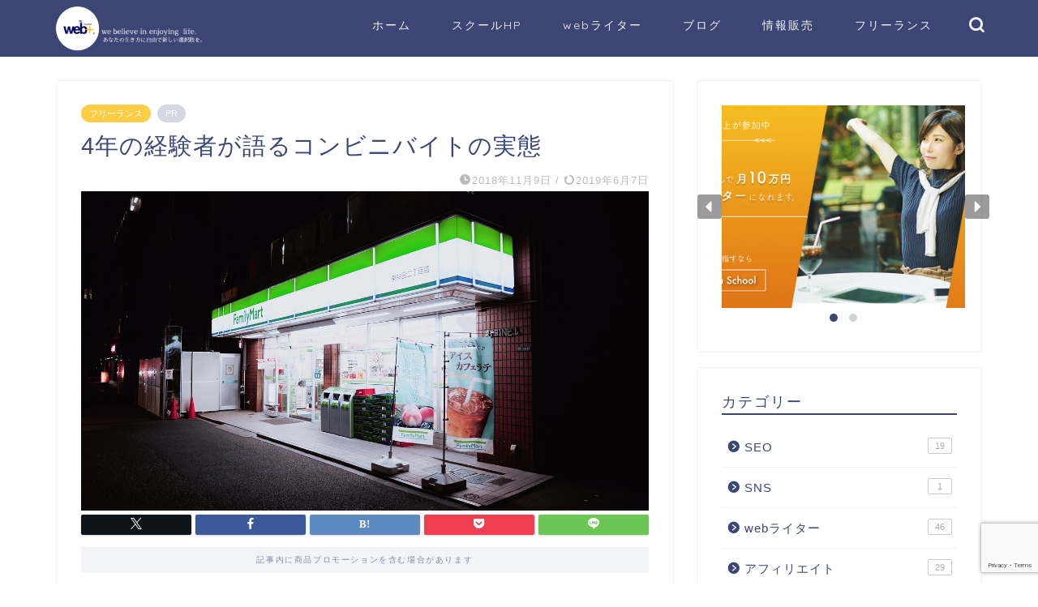

--- FILE ---
content_type: text/html; charset=UTF-8
request_url: https://webtasu.com/archives/1865
body_size: 44617
content:
<!DOCTYPE html>
<html lang="ja">
<head prefix="og: http://ogp.me/ns# fb: http://ogp.me/ns/fb# article: http://ogp.me/ns/article#">
<meta charset="utf-8">
<meta http-equiv="X-UA-Compatible" content="IE=edge">
<meta name="viewport" content="width=device-width, initial-scale=1">
<!-- ここからOGP -->
<meta property="og:type" content="blog">
<meta property="og:title" content="4年の経験者が語るコンビニバイトの実態｜web+(ウェブタス)"> 
<meta property="og:url" content="https://webtasu.com/archives/1865"> 
<meta property="og:description" content="「楽そうだからコンビニにしよう」と安易な考えでバイト先をコンビニにしてしまっていませんか？実際にはお店によってきついところもありますし、自分自身が苦手なお客さんがくることだって頻繁にあります。もしコンビニでバイトをしようと考えているのであれば、これを読み進めることをオスス..." > 
<meta property="og:image" content="https://webtasu.com/wp-content/uploads/2017/08/building-2583628_1280.jpg">
<meta property="og:site_name" content="web+(ウェブタス)">
<meta property="fb:admins" content="">
<meta name="twitter:card" content="summary_large_image">
<!-- ここまでOGP --> 

<meta name="description" itemprop="description" content="「楽そうだからコンビニにしよう」と安易な考えでバイト先をコンビニにしてしまっていませんか？実際にはお店によってきついところもありますし、自分自身が苦手なお客さんがくることだって頻繁にあります。もしコンビニでバイトをしようと考えているのであれば、これを読み進めることをオスス..." >
<link rel="canonical" href="https://webtasu.com/archives/1865">
<title>4年の経験者が語るコンビニバイトの実態｜web+(ウェブタス)</title>
<meta name='robots' content='max-image-preview:large' />
<link rel='preconnect' href='//platform.twitter.com' crossorigin/><link rel='prefetch' href='//fonts.googleapis.com/css?family=Quicksand' crossorigin/><!-- Google Tag Manager -->
		<script>(function(w,d,s,l,i){w[l]=w[l]||[];w[l].push({'gtm.start':
		new Date().getTime(),event:'gtm.js'});var f=d.getElementsByTagName(s)[0],
		j=d.createElement(s),dl=l!='dataLayer'?'&l='+l:'';j.async=true;j.src=
		'https://www.googletagmanager.com/gtm.js?id='+i+dl;f.parentNode.insertBefore(j,f);
		})(window,document,'script','dataLayer','GTM-MPLKWRS');</script>
		<!-- End Google Tag Manager --><script type="text/javascript">var ajaxurl = "https://webtasu.com/wp-admin/admin-ajax.php";</script><script async src="https://pagead2.googlesyndication.com/pagead/js/adsbygoogle.js?client=ca-pub-8981175802834036"
    crossorigin="anonymous"></script><link rel='dns-prefetch' href='//cdnjs.cloudflare.com' />
<link rel="alternate" type="application/rss+xml" title="web+(ウェブタス) &raquo; フィード" href="https://webtasu.com/feed" />
<link rel="alternate" type="application/rss+xml" title="web+(ウェブタス) &raquo; コメントフィード" href="https://webtasu.com/comments/feed" />
<link rel="alternate" type="application/rss+xml" title="web+(ウェブタス) &raquo; 4年の経験者が語るコンビニバイトの実態 のコメントのフィード" href="https://webtasu.com/archives/1865/feed" />
<script type="text/javascript">
/* <![CDATA[ */
window._wpemojiSettings = {"baseUrl":"https:\/\/s.w.org\/images\/core\/emoji\/14.0.0\/72x72\/","ext":".png","svgUrl":"https:\/\/s.w.org\/images\/core\/emoji\/14.0.0\/svg\/","svgExt":".svg","source":{"concatemoji":"https:\/\/webtasu.com\/wp-includes\/js\/wp-emoji-release.min.js?ver=6.4.7"}};
/*! This file is auto-generated */
!function(i,n){var o,s,e;function c(e){try{var t={supportTests:e,timestamp:(new Date).valueOf()};sessionStorage.setItem(o,JSON.stringify(t))}catch(e){}}function p(e,t,n){e.clearRect(0,0,e.canvas.width,e.canvas.height),e.fillText(t,0,0);var t=new Uint32Array(e.getImageData(0,0,e.canvas.width,e.canvas.height).data),r=(e.clearRect(0,0,e.canvas.width,e.canvas.height),e.fillText(n,0,0),new Uint32Array(e.getImageData(0,0,e.canvas.width,e.canvas.height).data));return t.every(function(e,t){return e===r[t]})}function u(e,t,n){switch(t){case"flag":return n(e,"\ud83c\udff3\ufe0f\u200d\u26a7\ufe0f","\ud83c\udff3\ufe0f\u200b\u26a7\ufe0f")?!1:!n(e,"\ud83c\uddfa\ud83c\uddf3","\ud83c\uddfa\u200b\ud83c\uddf3")&&!n(e,"\ud83c\udff4\udb40\udc67\udb40\udc62\udb40\udc65\udb40\udc6e\udb40\udc67\udb40\udc7f","\ud83c\udff4\u200b\udb40\udc67\u200b\udb40\udc62\u200b\udb40\udc65\u200b\udb40\udc6e\u200b\udb40\udc67\u200b\udb40\udc7f");case"emoji":return!n(e,"\ud83e\udef1\ud83c\udffb\u200d\ud83e\udef2\ud83c\udfff","\ud83e\udef1\ud83c\udffb\u200b\ud83e\udef2\ud83c\udfff")}return!1}function f(e,t,n){var r="undefined"!=typeof WorkerGlobalScope&&self instanceof WorkerGlobalScope?new OffscreenCanvas(300,150):i.createElement("canvas"),a=r.getContext("2d",{willReadFrequently:!0}),o=(a.textBaseline="top",a.font="600 32px Arial",{});return e.forEach(function(e){o[e]=t(a,e,n)}),o}function t(e){var t=i.createElement("script");t.src=e,t.defer=!0,i.head.appendChild(t)}"undefined"!=typeof Promise&&(o="wpEmojiSettingsSupports",s=["flag","emoji"],n.supports={everything:!0,everythingExceptFlag:!0},e=new Promise(function(e){i.addEventListener("DOMContentLoaded",e,{once:!0})}),new Promise(function(t){var n=function(){try{var e=JSON.parse(sessionStorage.getItem(o));if("object"==typeof e&&"number"==typeof e.timestamp&&(new Date).valueOf()<e.timestamp+604800&&"object"==typeof e.supportTests)return e.supportTests}catch(e){}return null}();if(!n){if("undefined"!=typeof Worker&&"undefined"!=typeof OffscreenCanvas&&"undefined"!=typeof URL&&URL.createObjectURL&&"undefined"!=typeof Blob)try{var e="postMessage("+f.toString()+"("+[JSON.stringify(s),u.toString(),p.toString()].join(",")+"));",r=new Blob([e],{type:"text/javascript"}),a=new Worker(URL.createObjectURL(r),{name:"wpTestEmojiSupports"});return void(a.onmessage=function(e){c(n=e.data),a.terminate(),t(n)})}catch(e){}c(n=f(s,u,p))}t(n)}).then(function(e){for(var t in e)n.supports[t]=e[t],n.supports.everything=n.supports.everything&&n.supports[t],"flag"!==t&&(n.supports.everythingExceptFlag=n.supports.everythingExceptFlag&&n.supports[t]);n.supports.everythingExceptFlag=n.supports.everythingExceptFlag&&!n.supports.flag,n.DOMReady=!1,n.readyCallback=function(){n.DOMReady=!0}}).then(function(){return e}).then(function(){var e;n.supports.everything||(n.readyCallback(),(e=n.source||{}).concatemoji?t(e.concatemoji):e.wpemoji&&e.twemoji&&(t(e.twemoji),t(e.wpemoji)))}))}((window,document),window._wpemojiSettings);
/* ]]> */
</script>
<style id='wp-emoji-styles-inline-css' type='text/css'>

	img.wp-smiley, img.emoji {
		display: inline !important;
		border: none !important;
		box-shadow: none !important;
		height: 1em !important;
		width: 1em !important;
		margin: 0 0.07em !important;
		vertical-align: -0.1em !important;
		background: none !important;
		padding: 0 !important;
	}
</style>
<link rel='stylesheet' id='wp-block-library-css' href='https://webtasu.com/wp-includes/css/dist/block-library/style.min.css?ver=6.4.7' type='text/css' media='all' />
<style id='rinkerg-gutenberg-rinker-style-inline-css' type='text/css'>
.wp-block-create-block-block{background-color:#21759b;color:#fff;padding:2px}

</style>
<style id='classic-theme-styles-inline-css' type='text/css'>
/*! This file is auto-generated */
.wp-block-button__link{color:#fff;background-color:#32373c;border-radius:9999px;box-shadow:none;text-decoration:none;padding:calc(.667em + 2px) calc(1.333em + 2px);font-size:1.125em}.wp-block-file__button{background:#32373c;color:#fff;text-decoration:none}
</style>
<style id='global-styles-inline-css' type='text/css'>
body{--wp--preset--color--black: #000000;--wp--preset--color--cyan-bluish-gray: #abb8c3;--wp--preset--color--white: #ffffff;--wp--preset--color--pale-pink: #f78da7;--wp--preset--color--vivid-red: #cf2e2e;--wp--preset--color--luminous-vivid-orange: #ff6900;--wp--preset--color--luminous-vivid-amber: #fcb900;--wp--preset--color--light-green-cyan: #7bdcb5;--wp--preset--color--vivid-green-cyan: #00d084;--wp--preset--color--pale-cyan-blue: #8ed1fc;--wp--preset--color--vivid-cyan-blue: #0693e3;--wp--preset--color--vivid-purple: #9b51e0;--wp--preset--gradient--vivid-cyan-blue-to-vivid-purple: linear-gradient(135deg,rgba(6,147,227,1) 0%,rgb(155,81,224) 100%);--wp--preset--gradient--light-green-cyan-to-vivid-green-cyan: linear-gradient(135deg,rgb(122,220,180) 0%,rgb(0,208,130) 100%);--wp--preset--gradient--luminous-vivid-amber-to-luminous-vivid-orange: linear-gradient(135deg,rgba(252,185,0,1) 0%,rgba(255,105,0,1) 100%);--wp--preset--gradient--luminous-vivid-orange-to-vivid-red: linear-gradient(135deg,rgba(255,105,0,1) 0%,rgb(207,46,46) 100%);--wp--preset--gradient--very-light-gray-to-cyan-bluish-gray: linear-gradient(135deg,rgb(238,238,238) 0%,rgb(169,184,195) 100%);--wp--preset--gradient--cool-to-warm-spectrum: linear-gradient(135deg,rgb(74,234,220) 0%,rgb(151,120,209) 20%,rgb(207,42,186) 40%,rgb(238,44,130) 60%,rgb(251,105,98) 80%,rgb(254,248,76) 100%);--wp--preset--gradient--blush-light-purple: linear-gradient(135deg,rgb(255,206,236) 0%,rgb(152,150,240) 100%);--wp--preset--gradient--blush-bordeaux: linear-gradient(135deg,rgb(254,205,165) 0%,rgb(254,45,45) 50%,rgb(107,0,62) 100%);--wp--preset--gradient--luminous-dusk: linear-gradient(135deg,rgb(255,203,112) 0%,rgb(199,81,192) 50%,rgb(65,88,208) 100%);--wp--preset--gradient--pale-ocean: linear-gradient(135deg,rgb(255,245,203) 0%,rgb(182,227,212) 50%,rgb(51,167,181) 100%);--wp--preset--gradient--electric-grass: linear-gradient(135deg,rgb(202,248,128) 0%,rgb(113,206,126) 100%);--wp--preset--gradient--midnight: linear-gradient(135deg,rgb(2,3,129) 0%,rgb(40,116,252) 100%);--wp--preset--font-size--small: 13px;--wp--preset--font-size--medium: 20px;--wp--preset--font-size--large: 36px;--wp--preset--font-size--x-large: 42px;--wp--preset--spacing--20: 0.44rem;--wp--preset--spacing--30: 0.67rem;--wp--preset--spacing--40: 1rem;--wp--preset--spacing--50: 1.5rem;--wp--preset--spacing--60: 2.25rem;--wp--preset--spacing--70: 3.38rem;--wp--preset--spacing--80: 5.06rem;--wp--preset--shadow--natural: 6px 6px 9px rgba(0, 0, 0, 0.2);--wp--preset--shadow--deep: 12px 12px 50px rgba(0, 0, 0, 0.4);--wp--preset--shadow--sharp: 6px 6px 0px rgba(0, 0, 0, 0.2);--wp--preset--shadow--outlined: 6px 6px 0px -3px rgba(255, 255, 255, 1), 6px 6px rgba(0, 0, 0, 1);--wp--preset--shadow--crisp: 6px 6px 0px rgba(0, 0, 0, 1);}:where(.is-layout-flex){gap: 0.5em;}:where(.is-layout-grid){gap: 0.5em;}body .is-layout-flow > .alignleft{float: left;margin-inline-start: 0;margin-inline-end: 2em;}body .is-layout-flow > .alignright{float: right;margin-inline-start: 2em;margin-inline-end: 0;}body .is-layout-flow > .aligncenter{margin-left: auto !important;margin-right: auto !important;}body .is-layout-constrained > .alignleft{float: left;margin-inline-start: 0;margin-inline-end: 2em;}body .is-layout-constrained > .alignright{float: right;margin-inline-start: 2em;margin-inline-end: 0;}body .is-layout-constrained > .aligncenter{margin-left: auto !important;margin-right: auto !important;}body .is-layout-constrained > :where(:not(.alignleft):not(.alignright):not(.alignfull)){max-width: var(--wp--style--global--content-size);margin-left: auto !important;margin-right: auto !important;}body .is-layout-constrained > .alignwide{max-width: var(--wp--style--global--wide-size);}body .is-layout-flex{display: flex;}body .is-layout-flex{flex-wrap: wrap;align-items: center;}body .is-layout-flex > *{margin: 0;}body .is-layout-grid{display: grid;}body .is-layout-grid > *{margin: 0;}:where(.wp-block-columns.is-layout-flex){gap: 2em;}:where(.wp-block-columns.is-layout-grid){gap: 2em;}:where(.wp-block-post-template.is-layout-flex){gap: 1.25em;}:where(.wp-block-post-template.is-layout-grid){gap: 1.25em;}.has-black-color{color: var(--wp--preset--color--black) !important;}.has-cyan-bluish-gray-color{color: var(--wp--preset--color--cyan-bluish-gray) !important;}.has-white-color{color: var(--wp--preset--color--white) !important;}.has-pale-pink-color{color: var(--wp--preset--color--pale-pink) !important;}.has-vivid-red-color{color: var(--wp--preset--color--vivid-red) !important;}.has-luminous-vivid-orange-color{color: var(--wp--preset--color--luminous-vivid-orange) !important;}.has-luminous-vivid-amber-color{color: var(--wp--preset--color--luminous-vivid-amber) !important;}.has-light-green-cyan-color{color: var(--wp--preset--color--light-green-cyan) !important;}.has-vivid-green-cyan-color{color: var(--wp--preset--color--vivid-green-cyan) !important;}.has-pale-cyan-blue-color{color: var(--wp--preset--color--pale-cyan-blue) !important;}.has-vivid-cyan-blue-color{color: var(--wp--preset--color--vivid-cyan-blue) !important;}.has-vivid-purple-color{color: var(--wp--preset--color--vivid-purple) !important;}.has-black-background-color{background-color: var(--wp--preset--color--black) !important;}.has-cyan-bluish-gray-background-color{background-color: var(--wp--preset--color--cyan-bluish-gray) !important;}.has-white-background-color{background-color: var(--wp--preset--color--white) !important;}.has-pale-pink-background-color{background-color: var(--wp--preset--color--pale-pink) !important;}.has-vivid-red-background-color{background-color: var(--wp--preset--color--vivid-red) !important;}.has-luminous-vivid-orange-background-color{background-color: var(--wp--preset--color--luminous-vivid-orange) !important;}.has-luminous-vivid-amber-background-color{background-color: var(--wp--preset--color--luminous-vivid-amber) !important;}.has-light-green-cyan-background-color{background-color: var(--wp--preset--color--light-green-cyan) !important;}.has-vivid-green-cyan-background-color{background-color: var(--wp--preset--color--vivid-green-cyan) !important;}.has-pale-cyan-blue-background-color{background-color: var(--wp--preset--color--pale-cyan-blue) !important;}.has-vivid-cyan-blue-background-color{background-color: var(--wp--preset--color--vivid-cyan-blue) !important;}.has-vivid-purple-background-color{background-color: var(--wp--preset--color--vivid-purple) !important;}.has-black-border-color{border-color: var(--wp--preset--color--black) !important;}.has-cyan-bluish-gray-border-color{border-color: var(--wp--preset--color--cyan-bluish-gray) !important;}.has-white-border-color{border-color: var(--wp--preset--color--white) !important;}.has-pale-pink-border-color{border-color: var(--wp--preset--color--pale-pink) !important;}.has-vivid-red-border-color{border-color: var(--wp--preset--color--vivid-red) !important;}.has-luminous-vivid-orange-border-color{border-color: var(--wp--preset--color--luminous-vivid-orange) !important;}.has-luminous-vivid-amber-border-color{border-color: var(--wp--preset--color--luminous-vivid-amber) !important;}.has-light-green-cyan-border-color{border-color: var(--wp--preset--color--light-green-cyan) !important;}.has-vivid-green-cyan-border-color{border-color: var(--wp--preset--color--vivid-green-cyan) !important;}.has-pale-cyan-blue-border-color{border-color: var(--wp--preset--color--pale-cyan-blue) !important;}.has-vivid-cyan-blue-border-color{border-color: var(--wp--preset--color--vivid-cyan-blue) !important;}.has-vivid-purple-border-color{border-color: var(--wp--preset--color--vivid-purple) !important;}.has-vivid-cyan-blue-to-vivid-purple-gradient-background{background: var(--wp--preset--gradient--vivid-cyan-blue-to-vivid-purple) !important;}.has-light-green-cyan-to-vivid-green-cyan-gradient-background{background: var(--wp--preset--gradient--light-green-cyan-to-vivid-green-cyan) !important;}.has-luminous-vivid-amber-to-luminous-vivid-orange-gradient-background{background: var(--wp--preset--gradient--luminous-vivid-amber-to-luminous-vivid-orange) !important;}.has-luminous-vivid-orange-to-vivid-red-gradient-background{background: var(--wp--preset--gradient--luminous-vivid-orange-to-vivid-red) !important;}.has-very-light-gray-to-cyan-bluish-gray-gradient-background{background: var(--wp--preset--gradient--very-light-gray-to-cyan-bluish-gray) !important;}.has-cool-to-warm-spectrum-gradient-background{background: var(--wp--preset--gradient--cool-to-warm-spectrum) !important;}.has-blush-light-purple-gradient-background{background: var(--wp--preset--gradient--blush-light-purple) !important;}.has-blush-bordeaux-gradient-background{background: var(--wp--preset--gradient--blush-bordeaux) !important;}.has-luminous-dusk-gradient-background{background: var(--wp--preset--gradient--luminous-dusk) !important;}.has-pale-ocean-gradient-background{background: var(--wp--preset--gradient--pale-ocean) !important;}.has-electric-grass-gradient-background{background: var(--wp--preset--gradient--electric-grass) !important;}.has-midnight-gradient-background{background: var(--wp--preset--gradient--midnight) !important;}.has-small-font-size{font-size: var(--wp--preset--font-size--small) !important;}.has-medium-font-size{font-size: var(--wp--preset--font-size--medium) !important;}.has-large-font-size{font-size: var(--wp--preset--font-size--large) !important;}.has-x-large-font-size{font-size: var(--wp--preset--font-size--x-large) !important;}
.wp-block-navigation a:where(:not(.wp-element-button)){color: inherit;}
:where(.wp-block-post-template.is-layout-flex){gap: 1.25em;}:where(.wp-block-post-template.is-layout-grid){gap: 1.25em;}
:where(.wp-block-columns.is-layout-flex){gap: 2em;}:where(.wp-block-columns.is-layout-grid){gap: 2em;}
.wp-block-pullquote{font-size: 1.5em;line-height: 1.6;}
</style>
<link rel='stylesheet' id='contact-form-7-css' href='https://webtasu.com/wp-content/plugins/contact-form-7/includes/css/styles.css?ver=5.9.8' type='text/css' media='all' />
<link rel='stylesheet' id='webtasu-style-css' href='https://webtasu.com/wp-content/plugins/webtasu-writing/webtasu-style.css?ver=1.5.1' type='text/css' media='all' />
<link rel='stylesheet' id='shortcode-css' href='https://webtasu.com/wp-content/plugins/webtasu-writing/library/css/stork-shortcode.css?ver=1.5.1' type='text/css' media='all' />
<link rel='stylesheet' id='rtoc-css' href='https://webtasu.com/wp-content/plugins/webtasu-writing/include/rtoc.css?ver=1.5.1' type='text/css' media='all' />
<link rel='stylesheet' id='yyi_rinker_stylesheet-css' href='https://webtasu.com/wp-content/plugins/yyi-rinker/css/style.css?v=1.11.1&#038;ver=6.4.7' type='text/css' media='all' />
<link rel='stylesheet' id='parent-style-css' href='https://webtasu.com/wp-content/themes/jin/style.css?ver=6.4.7' type='text/css' media='all' />
<link rel='stylesheet' id='theme-style-css' href='https://webtasu.com/wp-content/themes/jin-child/style.css?ver=6.4.7' type='text/css' media='all' />
<link rel='stylesheet' id='swiper-style-css' href='https://cdnjs.cloudflare.com/ajax/libs/Swiper/4.0.7/css/swiper.min.css?ver=6.4.7' type='text/css' media='all' />
<link rel='stylesheet' id='fancybox-css' href='https://webtasu.com/wp-content/plugins/easy-fancybox/fancybox/1.5.4/jquery.fancybox.min.css?ver=6.4.7' type='text/css' media='screen' />
<link rel='stylesheet' id='cf7cf-style-css' href='https://webtasu.com/wp-content/plugins/cf7-conditional-fields/style.css?ver=2.4.14' type='text/css' media='all' />
<link rel='stylesheet' id='site-reviews-css' href='https://webtasu.com/wp-content/plugins/site-reviews/assets/styles/default.css?ver=7.0.16' type='text/css' media='all' />
<style id='site-reviews-inline-css' type='text/css'>
:root{--glsr-star-empty:url(https://webtasu.com/wp-content/plugins/site-reviews/assets/images/stars/default/star-empty.svg);--glsr-star-error:url(https://webtasu.com/wp-content/plugins/site-reviews/assets/images/stars/default/star-error.svg);--glsr-star-full:url(https://webtasu.com/wp-content/plugins/site-reviews/assets/images/stars/default/star-full.svg);--glsr-star-half:url(https://webtasu.com/wp-content/plugins/site-reviews/assets/images/stars/default/star-half.svg)}

</style>
<link rel="stylesheet" type="text/css" href="https://webtasu.com/wp-content/plugins/smart-slider-3/Public/SmartSlider3/Application/Frontend/Assets/dist/smartslider.min.css?ver=6f970dc2" media="all">
<style data-related="n2-ss-5">div#n2-ss-5 .n2-ss-slider-1{display:grid;position:relative;}div#n2-ss-5 .n2-ss-slider-2{display:grid;position:relative;overflow:hidden;padding:0px 0px 0px 0px;border:0px solid RGBA(62,62,62,1);border-radius:0px;background-clip:padding-box;background-repeat:repeat;background-position:50% 50%;background-size:cover;background-attachment:scroll;z-index:1;}div#n2-ss-5:not(.n2-ss-loaded) .n2-ss-slider-2{background-image:none !important;}div#n2-ss-5 .n2-ss-slider-3{display:grid;grid-template-areas:'cover';position:relative;overflow:hidden;z-index:10;}div#n2-ss-5 .n2-ss-slider-3 > *{grid-area:cover;}div#n2-ss-5 .n2-ss-slide-backgrounds,div#n2-ss-5 .n2-ss-slider-3 > .n2-ss-divider{position:relative;}div#n2-ss-5 .n2-ss-slide-backgrounds{z-index:10;}div#n2-ss-5 .n2-ss-slide-backgrounds > *{overflow:hidden;}div#n2-ss-5 .n2-ss-slide-background{transform:translateX(-100000px);}div#n2-ss-5 .n2-ss-slider-4{place-self:center;position:relative;width:100%;height:100%;z-index:20;display:grid;grid-template-areas:'slide';}div#n2-ss-5 .n2-ss-slider-4 > *{grid-area:slide;}div#n2-ss-5.n2-ss-full-page--constrain-ratio .n2-ss-slider-4{height:auto;}div#n2-ss-5 .n2-ss-slide{display:grid;place-items:center;grid-auto-columns:100%;position:relative;z-index:20;-webkit-backface-visibility:hidden;transform:translateX(-100000px);}div#n2-ss-5 .n2-ss-slide{perspective:1500px;}div#n2-ss-5 .n2-ss-slide-active{z-index:21;}.n2-ss-background-animation{position:absolute;top:0;left:0;width:100%;height:100%;z-index:3;}div#n2-ss-5 .nextend-arrow{cursor:pointer;overflow:hidden;line-height:0 !important;z-index:18;-webkit-user-select:none;}div#n2-ss-5 .nextend-arrow img{position:relative;display:block;}div#n2-ss-5 .nextend-arrow img.n2-arrow-hover-img{display:none;}div#n2-ss-5 .nextend-arrow:FOCUS img.n2-arrow-hover-img,div#n2-ss-5 .nextend-arrow:HOVER img.n2-arrow-hover-img{display:inline;}div#n2-ss-5 .nextend-arrow:FOCUS img.n2-arrow-normal-img,div#n2-ss-5 .nextend-arrow:HOVER img.n2-arrow-normal-img{display:none;}div#n2-ss-5 .nextend-arrow-animated{overflow:hidden;}div#n2-ss-5 .nextend-arrow-animated > div{position:relative;}div#n2-ss-5 .nextend-arrow-animated .n2-active{position:absolute;}div#n2-ss-5 .nextend-arrow-animated-fade{transition:background 0.3s, opacity 0.4s;}div#n2-ss-5 .nextend-arrow-animated-horizontal > div{transition:all 0.4s;transform:none;}div#n2-ss-5 .nextend-arrow-animated-horizontal .n2-active{top:0;}div#n2-ss-5 .nextend-arrow-previous.nextend-arrow-animated-horizontal .n2-active{left:100%;}div#n2-ss-5 .nextend-arrow-next.nextend-arrow-animated-horizontal .n2-active{right:100%;}div#n2-ss-5 .nextend-arrow-previous.nextend-arrow-animated-horizontal:HOVER > div,div#n2-ss-5 .nextend-arrow-previous.nextend-arrow-animated-horizontal:FOCUS > div{transform:translateX(-100%);}div#n2-ss-5 .nextend-arrow-next.nextend-arrow-animated-horizontal:HOVER > div,div#n2-ss-5 .nextend-arrow-next.nextend-arrow-animated-horizontal:FOCUS > div{transform:translateX(100%);}div#n2-ss-5 .nextend-arrow-animated-vertical > div{transition:all 0.4s;transform:none;}div#n2-ss-5 .nextend-arrow-animated-vertical .n2-active{left:0;}div#n2-ss-5 .nextend-arrow-previous.nextend-arrow-animated-vertical .n2-active{top:100%;}div#n2-ss-5 .nextend-arrow-next.nextend-arrow-animated-vertical .n2-active{bottom:100%;}div#n2-ss-5 .nextend-arrow-previous.nextend-arrow-animated-vertical:HOVER > div,div#n2-ss-5 .nextend-arrow-previous.nextend-arrow-animated-vertical:FOCUS > div{transform:translateY(-100%);}div#n2-ss-5 .nextend-arrow-next.nextend-arrow-animated-vertical:HOVER > div,div#n2-ss-5 .nextend-arrow-next.nextend-arrow-animated-vertical:FOCUS > div{transform:translateY(100%);}div#n2-ss-5 .n2-ss-control-bullet{visibility:hidden;text-align:center;justify-content:center;z-index:14;}div#n2-ss-5 .n2-ss-control-bullet--calculate-size{left:0 !important;}div#n2-ss-5 .n2-ss-control-bullet-horizontal.n2-ss-control-bullet-fullsize{width:100%;}div#n2-ss-5 .n2-ss-control-bullet-vertical.n2-ss-control-bullet-fullsize{height:100%;flex-flow:column;}div#n2-ss-5 .nextend-bullet-bar{display:inline-flex;vertical-align:top;visibility:visible;align-items:center;flex-wrap:wrap;}div#n2-ss-5 .n2-bar-justify-content-left{justify-content:flex-start;}div#n2-ss-5 .n2-bar-justify-content-center{justify-content:center;}div#n2-ss-5 .n2-bar-justify-content-right{justify-content:flex-end;}div#n2-ss-5 .n2-ss-control-bullet-vertical > .nextend-bullet-bar{flex-flow:column;}div#n2-ss-5 .n2-ss-control-bullet-fullsize > .nextend-bullet-bar{display:flex;}div#n2-ss-5 .n2-ss-control-bullet-horizontal.n2-ss-control-bullet-fullsize > .nextend-bullet-bar{flex:1 1 auto;}div#n2-ss-5 .n2-ss-control-bullet-vertical.n2-ss-control-bullet-fullsize > .nextend-bullet-bar{height:100%;}div#n2-ss-5 .nextend-bullet-bar .n2-bullet{cursor:pointer;transition:background-color 0.4s;}div#n2-ss-5 .nextend-bullet-bar .n2-bullet.n2-active{cursor:default;}div#n2-ss-5 div.n2-ss-bullet-thumbnail-container{position:absolute;z-index:10000000;}div#n2-ss-5 .n2-ss-bullet-thumbnail-container .n2-ss-bullet-thumbnail{background-size:cover;background-repeat:no-repeat;background-position:center;}div#n2-ss-5 .n2-style-d9192705233f3cce201afbc211388eef-heading{background: RGBA(56,56,56,0.5);opacity:1;padding:2px 2px 2px 2px ;box-shadow: none;border: 0px solid RGBA(0,0,0,1);border-radius:3px;}div#n2-ss-5 .n2-style-d9192705233f3cce201afbc211388eef-heading:Hover, div#n2-ss-5 .n2-style-d9192705233f3cce201afbc211388eef-heading:ACTIVE, div#n2-ss-5 .n2-style-d9192705233f3cce201afbc211388eef-heading:FOCUS{background: RGBA(60,70,117,1);}div#n2-ss-5 .n2-style-b61078494833e466f7326e26070940fd-dot{background: #ced3d5;opacity:1;padding:5px 5px 5px 5px ;box-shadow: none;border: 0px solid RGBA(0,0,0,1);border-radius:50px;margin:7px;}div#n2-ss-5 .n2-style-b61078494833e466f7326e26070940fd-dot.n2-active, div#n2-ss-5 .n2-style-b61078494833e466f7326e26070940fd-dot:HOVER, div#n2-ss-5 .n2-style-b61078494833e466f7326e26070940fd-dot:FOCUS{background: #3c4675;padding:5px 5px 5px 5px ;}div#n2-ss-5 .n2-style-6c61891fb809f8ae73a4a1a6bb108416-simple{background: RGBA(255,252,252,0);opacity:1;padding:0px 0px 0px 0px ;box-shadow: none;border: 0px solid RGBA(0,0,0,1);border-radius:0px;}div#n2-ss-5 .n2-ss-slide-limiter{max-width:300px;}div#n2-ss-5 .n-uc-nkfy20tmMV2i{padding:10px 10px 10px 10px}div#n2-ss-5 .n-uc-t5kPIzzJ9ohB{padding:10px 10px 10px 10px}div#n2-ss-5-align{min-width:300px;}div#n2-ss-5-align{max-width:300px;}div#n2-ss-5 .n2-ss-slider-1{min-height:250px;}div#n2-ss-5 .nextend-arrow img{width: 26px}@media (min-width: 1200px){div#n2-ss-5 [data-hide-desktopportrait="1"]{display: none !important;}}@media (orientation: landscape) and (max-width: 1199px) and (min-width: 901px),(orientation: portrait) and (max-width: 1199px) and (min-width: 701px){div#n2-ss-5 [data-hide-tabletportrait="1"]{display: none !important;}}@media (orientation: landscape) and (max-width: 900px),(orientation: portrait) and (max-width: 700px){div#n2-ss-5 [data-hide-mobileportrait="1"]{display: none !important;}div#n2-ss-5 .nextend-arrow img{width: 16px}}</style>
<script type="text/javascript" src="https://webtasu.com/wp-includes/js/jquery/jquery.min.js?ver=3.7.1" id="jquery-core-js"></script>
<script type="text/javascript" src="https://webtasu.com/wp-includes/js/jquery/jquery-migrate.min.js?ver=3.4.1" id="jquery-migrate-js"></script>
<link rel="https://api.w.org/" href="https://webtasu.com/wp-json/" /><link rel="alternate" type="application/json" href="https://webtasu.com/wp-json/wp/v2/posts/1865" /><link rel='shortlink' href='https://webtasu.com/?p=1865' />
<link rel="alternate" type="application/json+oembed" href="https://webtasu.com/wp-json/oembed/1.0/embed?url=https%3A%2F%2Fwebtasu.com%2Farchives%2F1865" />
<link rel="alternate" type="text/xml+oembed" href="https://webtasu.com/wp-json/oembed/1.0/embed?url=https%3A%2F%2Fwebtasu.com%2Farchives%2F1865&#038;format=xml" />
<style>
.yyi-rinker-images {
    display: flex;
    justify-content: center;
    align-items: center;
    position: relative;

}
div.yyi-rinker-image img.yyi-rinker-main-img.hidden {
    display: none;
}

.yyi-rinker-images-arrow {
    cursor: pointer;
    position: absolute;
    top: 50%;
    display: block;
    margin-top: -11px;
    opacity: 0.6;
    width: 22px;
}

.yyi-rinker-images-arrow-left{
    left: -10px;
}
.yyi-rinker-images-arrow-right{
    right: -10px;
}

.yyi-rinker-images-arrow-left.hidden {
    display: none;
}

.yyi-rinker-images-arrow-right.hidden {
    display: none;
}
div.yyi-rinker-contents.yyi-rinker-design-tate  div.yyi-rinker-box{
    flex-direction: column;
}

div.yyi-rinker-contents.yyi-rinker-design-slim div.yyi-rinker-box .yyi-rinker-links {
    flex-direction: column;
}

div.yyi-rinker-contents.yyi-rinker-design-slim div.yyi-rinker-info {
    width: 100%;
}

div.yyi-rinker-contents.yyi-rinker-design-slim .yyi-rinker-title {
    text-align: center;
}

div.yyi-rinker-contents.yyi-rinker-design-slim .yyi-rinker-links {
    text-align: center;
}
div.yyi-rinker-contents.yyi-rinker-design-slim .yyi-rinker-image {
    margin: auto;
}

div.yyi-rinker-contents.yyi-rinker-design-slim div.yyi-rinker-info ul.yyi-rinker-links li {
	align-self: stretch;
}
div.yyi-rinker-contents.yyi-rinker-design-slim div.yyi-rinker-box div.yyi-rinker-info {
	padding: 0;
}
div.yyi-rinker-contents.yyi-rinker-design-slim div.yyi-rinker-box {
	flex-direction: column;
	padding: 14px 5px 0;
}

.yyi-rinker-design-slim div.yyi-rinker-box div.yyi-rinker-info {
	text-align: center;
}

.yyi-rinker-design-slim div.price-box span.price {
	display: block;
}

div.yyi-rinker-contents.yyi-rinker-design-slim div.yyi-rinker-info div.yyi-rinker-title a{
	font-size:16px;
}

div.yyi-rinker-contents.yyi-rinker-design-slim ul.yyi-rinker-links li.amazonkindlelink:before,  div.yyi-rinker-contents.yyi-rinker-design-slim ul.yyi-rinker-links li.amazonlink:before,  div.yyi-rinker-contents.yyi-rinker-design-slim ul.yyi-rinker-links li.rakutenlink:before, div.yyi-rinker-contents.yyi-rinker-design-slim ul.yyi-rinker-links li.yahoolink:before, div.yyi-rinker-contents.yyi-rinker-design-slim ul.yyi-rinker-links li.mercarilink:before {
	font-size:12px;
}

div.yyi-rinker-contents.yyi-rinker-design-slim ul.yyi-rinker-links li a {
	font-size: 13px;
}
.entry-content ul.yyi-rinker-links li {
	padding: 0;
}

div.yyi-rinker-contents .yyi-rinker-attention.attention_desing_right_ribbon {
    width: 89px;
    height: 91px;
    position: absolute;
    top: -1px;
    right: -1px;
    left: auto;
    overflow: hidden;
}

div.yyi-rinker-contents .yyi-rinker-attention.attention_desing_right_ribbon span {
    display: inline-block;
    width: 146px;
    position: absolute;
    padding: 4px 0;
    left: -13px;
    top: 12px;
    text-align: center;
    font-size: 12px;
    line-height: 24px;
    -webkit-transform: rotate(45deg);
    transform: rotate(45deg);
    box-shadow: 0 1px 3px rgba(0, 0, 0, 0.2);
}

div.yyi-rinker-contents .yyi-rinker-attention.attention_desing_right_ribbon {
    background: none;
}
.yyi-rinker-attention.attention_desing_right_ribbon .yyi-rinker-attention-after,
.yyi-rinker-attention.attention_desing_right_ribbon .yyi-rinker-attention-before{
display:none;
}
div.yyi-rinker-use-right_ribbon div.yyi-rinker-title {
    margin-right: 2rem;
}

				</style>	<style type="text/css">
		#wrapper {
			background-color: #fff;
			background-image: url();
					}

		.related-entry-headline-text span:before,
		#comment-title span:before,
		#reply-title span:before {
			background-color: #3b4675;
			border-color: #3b4675 !important;
		}

		#breadcrumb:after,
		#page-top a {
			background-color: #3b4675;
		}

		footer {
			background-color: #3b4675;
		}

		.footer-inner a,
		#copyright,
		#copyright-center {
			border-color: #fff !important;
			color: #fff !important;
		}

		#footer-widget-area {
			border-color: #fff !important;
		}

		.page-top-footer a {
			color: #3b4675 !important;
		}

		#breadcrumb ul li,
		#breadcrumb ul li a {
			color: #3b4675 !important;
		}

		body,
		a,
		a:link,
		a:visited,
		.my-profile,
		.widgettitle,
		.tabBtn-mag label {
			color: #3b4675;
		}

		a:hover {
			color: #008db7;
		}

		.widget_nav_menu ul>li>a:before,
		.widget_categories ul>li>a:before,
		.widget_pages ul>li>a:before,
		.widget_recent_entries ul>li>a:before,
		.widget_archive ul>li>a:before,
		.widget_archive form:after,
		.widget_categories form:after,
		.widget_nav_menu ul>li>ul.sub-menu>li>a:before,
		.widget_categories ul>li>.children>li>a:before,
		.widget_pages ul>li>.children>li>a:before,
		.widget_nav_menu ul>li>ul.sub-menu>li>ul.sub-menu li>a:before,
		.widget_categories ul>li>.children>li>.children li>a:before,
		.widget_pages ul>li>.children>li>.children li>a:before {
			color: #3b4675;
		}

		.widget_nav_menu ul .sub-menu .sub-menu li a:before {
			background-color: #3b4675 !important;
		}
		.d--labeling-act-border{
			border-color: rgba(59,70,117,0.18);
		}
		.c--labeling-act.d--labeling-act-solid{
			background-color: rgba(59,70,117,0.06);
		}
		.a--labeling-act{
			color: rgba(59,70,117,0.6);
		}
		.a--labeling-small-act span{
			background-color: rgba(59,70,117,0.21);
		}
		.c--labeling-act.d--labeling-act-strong{
			background-color: rgba(59,70,117,0.045);
		}
		.d--labeling-act-strong .a--labeling-act{
			color: rgba(59,70,117,0.75);
		}


		footer .footer-widget,
		footer .footer-widget a,
		footer .footer-widget ul li,
		.footer-widget.widget_nav_menu ul>li>a:before,
		.footer-widget.widget_categories ul>li>a:before,
		.footer-widget.widget_recent_entries ul>li>a:before,
		.footer-widget.widget_pages ul>li>a:before,
		.footer-widget.widget_archive ul>li>a:before,
		footer .widget_tag_cloud .tagcloud a:before {
			color: #fff !important;
			border-color: #fff !important;
		}

		footer .footer-widget .widgettitle {
			color: #fff !important;
			border-color: #ffcd44 !important;
		}

		footer .widget_nav_menu ul .children .children li a:before,
		footer .widget_categories ul .children .children li a:before,
		footer .widget_nav_menu ul .sub-menu .sub-menu li a:before {
			background-color: #fff !important;
		}

		#drawernav a:hover,
		.post-list-title,
		#prev-next p,
		#toc_container .toc_list li a {
			color: #3b4675 !important;
		}

		#header-box {
			background-color: #3b4675;
		}

		@media (min-width: 768px) {

			#header-box .header-box10-bg:before,
			#header-box .header-box11-bg:before {
				border-radius: 2px;
			}
		}

		@media (min-width: 768px) {
			.top-image-meta {
				margin-top: calc(0px - 30px);
			}
		}

		@media (min-width: 1200px) {
			.top-image-meta {
				margin-top: calc(0px);
			}
		}

		.pickup-contents:before {
			background-color: #3b4675 !important;
		}

		.main-image-text {
			color: #0a0a0a;
		}

		.main-image-text-sub {
			color: #555;
		}

		@media (min-width: 481px) {
			#site-info {
				padding-top: 0px !important;
				padding-bottom: 0px !important;
			}
		}

		#site-info span a {
			color: #f4f4f4 !important;
		}

		#headmenu .headsns .line a svg {
			fill: #f4f4f4 !important;
		}

		#headmenu .headsns a,
		#headmenu {
			color: #f4f4f4 !important;
			border-color: #f4f4f4 !important;
		}

		.profile-follow .line-sns a svg {
			fill: #3b4675 !important;
		}

		.profile-follow .line-sns a:hover svg {
			fill: #ffcd44 !important;
		}

		.profile-follow a {
			color: #3b4675 !important;
			border-color: #3b4675 !important;
		}

		.profile-follow a:hover,
		#headmenu .headsns a:hover {
			color: #ffcd44 !important;
			border-color: #ffcd44 !important;
		}

		.search-box:hover {
			color: #ffcd44 !important;
			border-color: #ffcd44 !important;
		}

		#header #headmenu .headsns .line a:hover svg {
			fill: #ffcd44 !important;
		}

		.cps-icon-bar,
		#navtoggle:checked+.sp-menu-open .cps-icon-bar {
			background-color: #f4f4f4;
		}

		#nav-container {
			background-color: #fff;
		}

		.menu-box .menu-item svg {
			fill: #f4f4f4;
		}

		#drawernav ul.menu-box>li>a,
		#drawernav2 ul.menu-box>li>a,
		#drawernav3 ul.menu-box>li>a,
		#drawernav4 ul.menu-box>li>a,
		#drawernav5 ul.menu-box>li>a,
		#drawernav ul.menu-box>li.menu-item-has-children:after,
		#drawernav2 ul.menu-box>li.menu-item-has-children:after,
		#drawernav3 ul.menu-box>li.menu-item-has-children:after,
		#drawernav4 ul.menu-box>li.menu-item-has-children:after,
		#drawernav5 ul.menu-box>li.menu-item-has-children:after {
			color: #f4f4f4 !important;
		}

		#drawernav ul.menu-box li a,
		#drawernav2 ul.menu-box li a,
		#drawernav3 ul.menu-box li a,
		#drawernav4 ul.menu-box li a,
		#drawernav5 ul.menu-box li a {
			font-size: 14px !important;
		}

		#drawernav3 ul.menu-box>li {
			color: #3b4675 !important;
		}

		#drawernav4 .menu-box>.menu-item>a:after,
		#drawernav3 .menu-box>.menu-item>a:after,
		#drawernav .menu-box>.menu-item>a:after {
			background-color: #f4f4f4 !important;
		}

		#drawernav2 .menu-box>.menu-item:hover,
		#drawernav5 .menu-box>.menu-item:hover {
			border-top-color: #3b4675 !important;
		}

		.cps-info-bar a {
			background-color: #ffcd44 !important;
		}

		@media (min-width: 768px) {
			.post-list-mag .post-list-item:not(:nth-child(2n)) {
				margin-right: 2.6%;
			}
		}

		@media (min-width: 768px) {

			#tab-1:checked~.tabBtn-mag li [for="tab-1"]:after,
			#tab-2:checked~.tabBtn-mag li [for="tab-2"]:after,
			#tab-3:checked~.tabBtn-mag li [for="tab-3"]:after,
			#tab-4:checked~.tabBtn-mag li [for="tab-4"]:after {
				border-top-color: #3b4675 !important;
			}

			.tabBtn-mag label {
				border-bottom-color: #3b4675 !important;
			}
		}

		#tab-1:checked~.tabBtn-mag li [for="tab-1"],
		#tab-2:checked~.tabBtn-mag li [for="tab-2"],
		#tab-3:checked~.tabBtn-mag li [for="tab-3"],
		#tab-4:checked~.tabBtn-mag li [for="tab-4"],
		#prev-next a.next:after,
		#prev-next a.prev:after,
		.more-cat-button a:hover span:before {
			background-color: #3b4675 !important;
		}


		.swiper-slide .post-list-cat,
		.post-list-mag .post-list-cat,
		.post-list-mag3col .post-list-cat,
		.post-list-mag-sp1col .post-list-cat,
		.swiper-pagination-bullet-active,
		.pickup-cat,
		.post-list .post-list-cat,
		#breadcrumb .bcHome a:hover span:before,
		.popular-item:nth-child(1) .pop-num,
		.popular-item:nth-child(2) .pop-num,
		.popular-item:nth-child(3) .pop-num {
			background-color: #ffcd44 !important;
		}

		.sidebar-btn a,
		.profile-sns-menu {
			background-color: #ffcd44 !important;
		}

		.sp-sns-menu a,
		.pickup-contents-box a:hover .pickup-title {
			border-color: #3b4675 !important;
			color: #3b4675 !important;
		}

		.pickup-image:after {
			display: none;
		}

		.pro-line svg {
			fill: #3b4675 !important;
		}

		.cps-post-cat a,
		.meta-cat,
		.popular-cat {
			background-color: #ffcd44 !important;
			border-color: #ffcd44 !important;
		}

		.tagicon,
		.tag-box a,
		#toc_container .toc_list>li,
		#toc_container .toc_title {
			color: #3b4675 !important;
		}

		.widget_tag_cloud a::before {
			color: #3b4675 !important;
		}

		.tag-box a,
		#toc_container:before {
			border-color: #3b4675 !important;
		}

		.cps-post-cat a:hover {
			color: #008db7 !important;
		}

		.pagination li:not([class*="current"]) a:hover,
		.widget_tag_cloud a:hover {
			background-color: #3b4675 !important;
		}

		.pagination li:not([class*="current"]) a:hover {
			opacity: 0.5 !important;
		}

		.pagination li.current a {
			background-color: #3b4675 !important;
			border-color: #3b4675 !important;
		}

		.nextpage a:hover span {
			color: #3b4675 !important;
			border-color: #3b4675 !important;
		}

		.cta-content:before {
			background-color: #6FBFCA !important;
		}

		.cta-text,
		.info-title {
			color: #fff !important;
		}

		#footer-widget-area.footer_style1 .widgettitle {
			border-color: #ffcd44 !important;
		}

		.sidebar_style1 .widgettitle,
		.sidebar_style5 .widgettitle {
			border-color: #3b4675 !important;
		}

		.sidebar_style2 .widgettitle,
		.sidebar_style4 .widgettitle,
		.sidebar_style6 .widgettitle,
		#home-bottom-widget .widgettitle,
		#home-top-widget .widgettitle,
		#post-bottom-widget .widgettitle,
		#post-top-widget .widgettitle {
			background-color: #3b4675 !important;
		}

		#home-bottom-widget .widget_search .search-box input[type="submit"],
		#home-top-widget .widget_search .search-box input[type="submit"],
		#post-bottom-widget .widget_search .search-box input[type="submit"],
		#post-top-widget .widget_search .search-box input[type="submit"] {
			background-color: #ffcd44 !important;
		}

		.tn-logo-size {
			font-size: 80% !important;
		}

		@media (min-width: 481px) {
			.tn-logo-size img {
				width: calc(80%*0.5) !important;
			}
		}

		@media (min-width: 768px) {
			.tn-logo-size img {
				width: calc(80%*2.2) !important;
			}
		}

		@media (min-width: 1200px) {
			.tn-logo-size img {
				width: 80% !important;
			}
		}

		.sp-logo-size {
			font-size: 0% !important;
		}

		.sp-logo-size img {
			width: 0% !important;
		}

		.cps-post-main ul>li:before,
		.cps-post-main ol>li:before {
			background-color: #ffcd44 !important;
		}

		.profile-card .profile-title {
			background-color: #3b4675 !important;
		}

		.profile-card {
			border-color: #3b4675 !important;
		}

		.cps-post-main a {
			color: #008db7;
		}

		.cps-post-main .marker {
			background: -webkit-linear-gradient(transparent 60%, #ffcedb 0%);
			background: linear-gradient(transparent 60%, #ffcedb 0%);
		}

		.cps-post-main .marker2 {
			background: -webkit-linear-gradient(transparent 60%, #a9eaf2 0%);
			background: linear-gradient(transparent 60%, #a9eaf2 0%);
		}

		.cps-post-main .jic-sc {
			color: #e9546b;
		}


		.simple-box1 {
			border-color: #ef9b9b !important;
		}

		.simple-box2 {
			border-color: #f2bf7d !important;
		}

		.simple-box3 {
			border-color: #b5e28a !important;
		}

		.simple-box4 {
			border-color: #7badd8 !important;
		}

		.simple-box4:before {
			background-color: #7badd8;
		}

		.simple-box5 {
			border-color: #e896c7 !important;
		}

		.simple-box5:before {
			background-color: #e896c7;
		}

		.simple-box6 {
			background-color: #fffdef !important;
		}

		.simple-box7 {
			border-color: #def1f9 !important;
		}

		.simple-box7:before {
			background-color: #def1f9 !important;
		}

		.simple-box8 {
			border-color: #96ddc1 !important;
		}

		.simple-box8:before {
			background-color: #96ddc1 !important;
		}

		.simple-box9:before {
			background-color: #e1c0e8 !important;
		}

		.simple-box9:after {
			border-color: #e1c0e8 #e1c0e8 #fff #fff !important;
		}

		.kaisetsu-box1:before,
		.kaisetsu-box1-title {
			background-color: #ffb49e !important;
		}

		.kaisetsu-box2 {
			border-color: #89c2f4 !important;
		}

		.kaisetsu-box2-title {
			background-color: #89c2f4 !important;
		}

		.kaisetsu-box4 {
			border-color: #ea91a9 !important;
		}

		.kaisetsu-box4-title {
			background-color: #ea91a9 !important;
		}

		.kaisetsu-box5:before {
			background-color: #57b3ba !important;
		}

		.kaisetsu-box5-title {
			background-color: #57b3ba !important;
		}

		.concept-box1 {
			border-color: #85db8f !important;
		}

		.concept-box1:after {
			background-color: #85db8f !important;
		}

		.concept-box1:before {
			content: "ポイント" !important;
			color: #85db8f !important;
		}

		.concept-box2 {
			border-color: #f7cf6a !important;
		}

		.concept-box2:after {
			background-color: #f7cf6a !important;
		}

		.concept-box2:before {
			content: "注意点" !important;
			color: #f7cf6a !important;
		}

		.concept-box3 {
			border-color: #86cee8 !important;
		}

		.concept-box3:after {
			background-color: #86cee8 !important;
		}

		.concept-box3:before {
			content: "良い例" !important;
			color: #86cee8 !important;
		}

		.concept-box4 {
			border-color: #ed8989 !important;
		}

		.concept-box4:after {
			background-color: #ed8989 !important;
		}

		.concept-box4:before {
			content: "悪い例" !important;
			color: #ed8989 !important;
		}

		.concept-box5 {
			border-color: #9e9e9e !important;
		}

		.concept-box5:after {
			background-color: #9e9e9e !important;
		}

		.concept-box5:before {
			content: "参考" !important;
			color: #9e9e9e !important;
		}

		.concept-box6 {
			border-color: #8eaced !important;
		}

		.concept-box6:after {
			background-color: #8eaced !important;
		}

		.concept-box6:before {
			content: "メモ" !important;
			color: #8eaced !important;
		}

		.innerlink-box1,
		.blog-card {
			border-color: #73bc9b !important;
		}

		.innerlink-box1-title {
			background-color: #73bc9b !important;
			border-color: #73bc9b !important;
		}

		.innerlink-box1:before,
		.blog-card-hl-box {
			background-color: #73bc9b !important;
		}

		.jin-ac-box01-title::after {
			color: #3b4675;
		}

		.color-button01 a,
		.color-button01 a:hover,
		.color-button01:before {
			background-color: #008db7 !important;
		}

		.top-image-btn-color a,
		.top-image-btn-color a:hover,
		.top-image-btn-color:before {
			background-color: #ffcd44 !important;
		}

		.color-button02 a,
		.color-button02 a:hover,
		.color-button02:before {
			background-color: #d9333f !important;
		}

		.color-button01-big a,
		.color-button01-big a:hover,
		.color-button01-big:before {
			background-color: #3296d1 !important;
		}

		.color-button01-big a,
		.color-button01-big:before {
			border-radius: 5px !important;
		}

		.color-button01-big a {
			padding-top: 20px !important;
			padding-bottom: 20px !important;
		}

		.color-button02-big a,
		.color-button02-big a:hover,
		.color-button02-big:before {
			background-color: #83d159 !important;
		}

		.color-button02-big a,
		.color-button02-big:before {
			border-radius: 5px !important;
		}

		.color-button02-big a {
			padding-top: 20px !important;
			padding-bottom: 20px !important;
		}

		.color-button01-big {
			width: 75% !important;
		}

		.color-button02-big {
			width: 75% !important;
		}

		.top-image-btn-color:before,
		.color-button01:before,
		.color-button02:before,
		.color-button01-big:before,
		.color-button02-big:before {
			bottom: -1px;
			left: -1px;
			width: 100%;
			height: 100%;
			border-radius: 6px;
			box-shadow: 0px 1px 5px 0px rgba(0, 0, 0, 0.25);
			-webkit-transition: all .4s;
			transition: all .4s;
		}

		.top-image-btn-color a:hover,
		.color-button01 a:hover,
		.color-button02 a:hover,
		.color-button01-big a:hover,
		.color-button02-big a:hover {
			-webkit-transform: translateY(2px);
			transform: translateY(2px);
			-webkit-filter: brightness(0.95);
			filter: brightness(0.95);
		}

		.top-image-btn-color:hover:before,
		.color-button01:hover:before,
		.color-button02:hover:before,
		.color-button01-big:hover:before,
		.color-button02-big:hover:before {
			-webkit-transform: translateY(2px);
			transform: translateY(2px);
			box-shadow: none !important;
		}

		.h2-style01 h2,
		.h2-style02 h2:before,
		.h2-style03 h2,
		.h2-style04 h2:before,
		.h2-style05 h2,
		.h2-style07 h2:before,
		.h2-style07 h2:after,
		.h3-style03 h3:before,
		.h3-style02 h3:before,
		.h3-style05 h3:before,
		.h3-style07 h3:before,
		.h2-style08 h2:after,
		.h2-style10 h2:before,
		.h2-style10 h2:after,
		.h3-style02 h3:after,
		.h4-style02 h4:before {
			background-color: #3b4675 !important;
		}

		.h3-style01 h3,
		.h3-style04 h3,
		.h3-style05 h3,
		.h3-style06 h3,
		.h4-style01 h4,
		.h2-style02 h2,
		.h2-style08 h2,
		.h2-style08 h2:before,
		.h2-style09 h2,
		.h4-style03 h4 {
			border-color: #3b4675 !important;
		}

		.h2-style05 h2:before {
			border-top-color: #3b4675 !important;
		}

		.h2-style06 h2:before,
		.sidebar_style3 .widgettitle:after {
			background-image: linear-gradient(-45deg,
					transparent 25%,
					#3b4675 25%,
					#3b4675 50%,
					transparent 50%,
					transparent 75%,
					#3b4675 75%,
					#3b4675);
		}

		.jin-h2-icons.h2-style02 h2 .jic:before,
		.jin-h2-icons.h2-style04 h2 .jic:before,
		.jin-h2-icons.h2-style06 h2 .jic:before,
		.jin-h2-icons.h2-style07 h2 .jic:before,
		.jin-h2-icons.h2-style08 h2 .jic:before,
		.jin-h2-icons.h2-style09 h2 .jic:before,
		.jin-h2-icons.h2-style10 h2 .jic:before,
		.jin-h3-icons.h3-style01 h3 .jic:before,
		.jin-h3-icons.h3-style02 h3 .jic:before,
		.jin-h3-icons.h3-style03 h3 .jic:before,
		.jin-h3-icons.h3-style04 h3 .jic:before,
		.jin-h3-icons.h3-style05 h3 .jic:before,
		.jin-h3-icons.h3-style06 h3 .jic:before,
		.jin-h3-icons.h3-style07 h3 .jic:before,
		.jin-h4-icons.h4-style01 h4 .jic:before,
		.jin-h4-icons.h4-style02 h4 .jic:before,
		.jin-h4-icons.h4-style03 h4 .jic:before,
		.jin-h4-icons.h4-style04 h4 .jic:before {
			color: #3b4675;
		}

		@media all and (-ms-high-contrast:none) {

			*::-ms-backdrop,
			.color-button01:before,
			.color-button02:before,
			.color-button01-big:before,
			.color-button02-big:before {
				background-color: #595857 !important;
			}
		}

		.jin-lp-h2 h2,
		.jin-lp-h2 h2 {
			background-color: transparent !important;
			border-color: transparent !important;
			color: #3b4675 !important;
		}

		.jincolumn-h3style2 {
			border-color: #3b4675 !important;
		}

		.jinlph2-style1 h2:first-letter {
			color: #3b4675 !important;
		}

		.jinlph2-style2 h2,
		.jinlph2-style3 h2 {
			border-color: #3b4675 !important;
		}

		.jin-photo-title .jin-fusen1-down,
		.jin-photo-title .jin-fusen1-even,
		.jin-photo-title .jin-fusen1-up {
			border-left-color: #3b4675;
		}

		.jin-photo-title .jin-fusen2,
		.jin-photo-title .jin-fusen3 {
			background-color: #3b4675;
		}

		.jin-photo-title .jin-fusen2:before,
		.jin-photo-title .jin-fusen3:before {
			border-top-color: #3b4675;
		}

		.has-huge-font-size {
			font-size: 42px !important;
		}

		.has-large-font-size {
			font-size: 36px !important;
		}

		.has-medium-font-size {
			font-size: 20px !important;
		}

		.has-normal-font-size {
			font-size: 16px !important;
		}

		.has-small-font-size {
			font-size: 13px !important;
		}
	</style>
	<style type="text/css">
		/*<!-- rtoc -->*/
		.rtoc-mokuji-content {
			background-color: #ffffff;
		}

		.rtoc-mokuji-content.frame1 {
			border: 1px solid #79bd9a;
		}

		.rtoc-mokuji-content #rtoc-mokuji-title {
			color: #79bd9a;
		}

		.rtoc-mokuji-content .rtoc-mokuji li>a {
			color: #757575;
		}

		.rtoc-mokuji-content .mokuji_ul.level-1>.rtoc-item::before {
			background-color: #fcaa00 !important;
		}

		.rtoc-mokuji-content .mokuji_ul.level-2>.rtoc-item::before {
			background-color: #fcaa00 !important;
		}

		.rtoc-mokuji-content.frame2::before,
		.rtoc-mokuji-content.frame3,
		.rtoc-mokuji-content.frame4,
		.rtoc-mokuji-content.frame5 {
			border-color: #79bd9a !important;
		}

		.rtoc-mokuji-content.frame5::before,
		.rtoc-mokuji-content.frame5::after {
			background-color: #79bd9a;
		}

		.widget_block #rtoc-mokuji-widget-wrapper .rtoc-mokuji.level-1 .rtoc-item.rtoc-current:after,
		.widget #rtoc-mokuji-widget-wrapper .rtoc-mokuji.level-1 .rtoc-item.rtoc-current:after,
		#scrollad #rtoc-mokuji-widget-wrapper .rtoc-mokuji.level-1 .rtoc-item.rtoc-current:after,
		#sideBarTracking #rtoc-mokuji-widget-wrapper .rtoc-mokuji.level-1 .rtoc-item.rtoc-current:after {
			background-color: #fcaa00 !important;
		}

		.cls-1,
		.cls-2 {
			stroke: #79bd9a;
		}

		.rtoc-mokuji-content .decimal_ol.level-2>.rtoc-item::before,
		.rtoc-mokuji-content .mokuji_ol.level-2>.rtoc-item::before,
		.rtoc-mokuji-content .decimal_ol.level-2>.rtoc-item::after,
		.rtoc-mokuji-content .decimal_ol.level-2>.rtoc-item::after {
			color: #fcaa00;
			background-color: #fcaa00;
		}

		.rtoc-mokuji-content .rtoc-mokuji.level-1>.rtoc-item::before {
			color: #fcaa00;
		}

		.rtoc-mokuji-content .decimal_ol>.rtoc-item::after {
			background-color: #fcaa00;
		}

		.rtoc-mokuji-content .decimal_ol>.rtoc-item::before {
			color: #fcaa00;
		}

		/*rtoc_return*/
		#rtoc_return a::before {
			background-image: url(https://webtasu.com/wp-content/plugins/rich-table-of-content/include/../img/rtoc_return.png);
		}

		#rtoc_return a {
			background-color: #fcaa00 !important;
		}

		/* アクセントポイント */
		.rtoc-mokuji-content .level-1>.rtoc-item #rtocAC.accent-point::after {
			background-color: #fcaa00;
		}

		.rtoc-mokuji-content .level-2>.rtoc-item #rtocAC.accent-point::after {
			background-color: #fcaa00;
		}

		/* rtoc_addon */
			</style>
	<link rel="icon" href="https://d17tflpj0da9rb.cloudfront.net/webtasu.com/wp-content/uploads/2023/02/08113733/cropped-web%E3%83%AD%E3%82%B4%E3%80%80%E5%95%86%E6%A8%99%E3%83%9E%E3%83%BC%E3%82%AF%E5%85%A5%E3%82%8A%E3%80%80%E8%83%8C%E6%99%AF%E7%99%BD%E5%9C%B0-3-32x32.png" sizes="32x32" />
<link rel="icon" href="https://d17tflpj0da9rb.cloudfront.net/webtasu.com/wp-content/uploads/2023/02/08113733/cropped-web%E3%83%AD%E3%82%B4%E3%80%80%E5%95%86%E6%A8%99%E3%83%9E%E3%83%BC%E3%82%AF%E5%85%A5%E3%82%8A%E3%80%80%E8%83%8C%E6%99%AF%E7%99%BD%E5%9C%B0-3-192x192.png" sizes="192x192" />
<link rel="apple-touch-icon" href="https://d17tflpj0da9rb.cloudfront.net/webtasu.com/wp-content/uploads/2023/02/08113733/cropped-web%E3%83%AD%E3%82%B4%E3%80%80%E5%95%86%E6%A8%99%E3%83%9E%E3%83%BC%E3%82%AF%E5%85%A5%E3%82%8A%E3%80%80%E8%83%8C%E6%99%AF%E7%99%BD%E5%9C%B0-3-180x180.png" />
<meta name="msapplication-TileImage" content="https://d17tflpj0da9rb.cloudfront.net/webtasu.com/wp-content/uploads/2023/02/08113733/cropped-web%E3%83%AD%E3%82%B4%E3%80%80%E5%95%86%E6%A8%99%E3%83%9E%E3%83%BC%E3%82%AF%E5%85%A5%E3%82%8A%E3%80%80%E8%83%8C%E6%99%AF%E7%99%BD%E5%9C%B0-3-270x270.png" />
		<style type="text/css" id="wp-custom-css">
			[smartslider3 slider="2"]
.page-id-26434 .site-header,
.page-id-26434 .site-footer {
    display: none;
}		</style>
			
<!--カエレバCSS-->
<!--アプリーチCSS-->

<meta name="google-site-verification" content="1kquEWisn4WoSDtrboyc4kYO6hZDMF0gtq1QB8Xc3WI" />

<script type="text/javascript">
    (function(c,l,a,r,i,t,y){
        c[a]=c[a]||function(){(c[a].q=c[a].q||[]).push(arguments)};
        t=l.createElement(r);t.async=1;t.src="https://www.clarity.ms/tag/"+i;
        y=l.getElementsByTagName(r)[0];y.parentNode.insertBefore(t,y);
    })(window, document, "clarity", "script", "fovds02hge");
</script>
<script>(function(){this._N2=this._N2||{_r:[],_d:[],r:function(){this._r.push(arguments)},d:function(){this._d.push(arguments)}}}).call(window);</script><script src="https://webtasu.com/wp-content/plugins/smart-slider-3/Public/SmartSlider3/Application/Frontend/Assets/dist/n2.min.js?ver=6f970dc2" defer async></script>
<script src="https://webtasu.com/wp-content/plugins/smart-slider-3/Public/SmartSlider3/Application/Frontend/Assets/dist/smartslider-frontend.min.js?ver=6f970dc2" defer async></script>
<script src="https://webtasu.com/wp-content/plugins/smart-slider-3/Public/SmartSlider3/Slider/SliderType/Simple/Assets/dist/ss-simple.min.js?ver=6f970dc2" defer async></script>
<script src="https://webtasu.com/wp-content/plugins/smart-slider-3/Public/SmartSlider3/Widget/Arrow/ArrowImage/Assets/dist/w-arrow-image.min.js?ver=6f970dc2" defer async></script>
<script src="https://webtasu.com/wp-content/plugins/smart-slider-3/Public/SmartSlider3/Widget/Bullet/Assets/dist/w-bullet.min.js?ver=6f970dc2" defer async></script>
<script>_N2.r('documentReady',function(){_N2.r(["documentReady","smartslider-frontend","SmartSliderWidgetArrowImage","SmartSliderWidgetBulletTransition","ss-simple"],function(){new _N2.SmartSliderSimple('n2-ss-5',{"admin":false,"background.video.mobile":1,"loadingTime":2000,"alias":{"id":0,"smoothScroll":0,"slideSwitch":0,"scroll":1},"align":"normal","isDelayed":0,"responsive":{"mediaQueries":{"all":false,"desktopportrait":["(min-width: 1200px)"],"tabletportrait":["(orientation: landscape) and (max-width: 1199px) and (min-width: 901px)","(orientation: portrait) and (max-width: 1199px) and (min-width: 701px)"],"mobileportrait":["(orientation: landscape) and (max-width: 900px)","(orientation: portrait) and (max-width: 700px)"]},"base":{"slideOuterWidth":300,"slideOuterHeight":250,"sliderWidth":300,"sliderHeight":250,"slideWidth":300,"slideHeight":250},"hideOn":{"desktopLandscape":false,"desktopPortrait":false,"tabletLandscape":false,"tabletPortrait":false,"mobileLandscape":false,"mobilePortrait":false},"onResizeEnabled":0,"type":"auto","sliderHeightBasedOn":"real","focusUser":1,"focusEdge":"auto","breakpoints":[{"device":"tabletPortrait","type":"max-screen-width","portraitWidth":1199,"landscapeWidth":1199},{"device":"mobilePortrait","type":"max-screen-width","portraitWidth":700,"landscapeWidth":900}],"enabledDevices":{"desktopLandscape":0,"desktopPortrait":1,"tabletLandscape":0,"tabletPortrait":1,"mobileLandscape":0,"mobilePortrait":1},"sizes":{"desktopPortrait":{"width":300,"height":250,"max":3000,"min":300},"tabletPortrait":{"width":300,"height":250,"customHeight":false,"max":1199,"min":300},"mobilePortrait":{"width":300,"height":250,"customHeight":false,"max":900,"min":300}},"overflowHiddenPage":0,"focus":{"offsetTop":"#wpadminbar","offsetBottom":""}},"controls":{"mousewheel":0,"touch":"horizontal","keyboard":1,"blockCarouselInteraction":1},"playWhenVisible":1,"playWhenVisibleAt":0.5,"lazyLoad":0,"lazyLoadNeighbor":0,"blockrightclick":0,"maintainSession":0,"autoplay":{"enabled":1,"start":1,"duration":4000,"autoplayLoop":1,"allowReStart":0,"pause":{"click":1,"mouse":"0","mediaStarted":1},"resume":{"click":0,"mouse":"0","mediaEnded":1,"slidechanged":0},"interval":1,"intervalModifier":"loop","intervalSlide":"current"},"perspective":1500,"layerMode":{"playOnce":0,"playFirstLayer":1,"mode":"skippable","inAnimation":"mainInEnd"},"bgAnimations":0,"mainanimation":{"type":"horizontal","duration":100,"delay":0,"ease":"easeOutQuad","shiftedBackgroundAnimation":0},"carousel":1,"initCallbacks":function(){new _N2.SmartSliderWidgetArrowImage(this);new _N2.SmartSliderWidgetBulletTransition(this,{"area":12,"dotClasses":"n2-style-b61078494833e466f7326e26070940fd-dot ","mode":"","action":"click"})}})})});</script></head>
<body class="post-template-default single single-post postid-1865 single-format-standard" id="nofont-style">
<div id="wrapper">

		
	<div id="scroll-content" class="animate-off">
	
		<!--ヘッダー-->

					<div id="header-box" class="tn_on header-box animate-off">
	<div id="header" class="header-type1 header animate-off">
		
		<div id="site-info" class="ef">
							<span class="tn-logo-size"><a href='https://webtasu.com/' title='web+(ウェブタス)' rel='home'><img src='https://d17tflpj0da9rb.cloudfront.net/webtasu.com/wp-content/uploads/2023/02/08193643/web%E3%83%AD%E3%82%B3%E3%82%99-2.png' alt='web+(ウェブタス)'></a></span>
					</div>

				<!--グローバルナビゲーション layout3-->
		<div id="drawernav3" class="ef">
			<nav class="fixed-content ef"><ul class="menu-box"><li class="menu-item menu-item-type-custom menu-item-object-custom menu-item-home menu-item-20461"><a href="https://webtasu.com">ホーム</a></li>
<li class="menu-item menu-item-type-custom menu-item-object-custom menu-item-26215"><a href="https://webtasu.com/school/">スクールHP</a></li>
<li class="menu-item menu-item-type-taxonomy menu-item-object-category menu-item-24097"><a href="https://webtasu.com/archives/category/web%e3%83%a9%e3%82%a4%e3%82%bf%e3%83%bc">webライター</a></li>
<li class="menu-item menu-item-type-taxonomy menu-item-object-category menu-item-20759"><a href="https://webtasu.com/archives/category/blog">ブログ</a></li>
<li class="menu-item menu-item-type-taxonomy menu-item-object-category menu-item-20757"><a href="https://webtasu.com/archives/category/infoseles">情報販売</a></li>
<li class="menu-item menu-item-type-taxonomy menu-item-object-category current-post-ancestor current-menu-parent current-post-parent menu-item-20756"><a href="https://webtasu.com/archives/category/freelance">フリーランス</a></li>
</ul></nav>		</div>
		<!--グローバルナビゲーション layout3-->
		
	
				<div id="headmenu">
			<span class="headsns tn_sns_off">
																	
								
			</span>
			<span class="headsearch tn_search_on">
				<form class="search-box" role="search" method="get" id="searchform" action="https://webtasu.com/">
	<input type="search" placeholder="" class="text search-text" value="" name="s" id="s">
	<input type="submit" id="searchsubmit" value="&#xe931;">
</form>
			</span>
		</div>
		

	</div>
	
		
</div>

	

	
	<!--ヘッダー画像-->
													<!--ヘッダー画像-->

		
		<!--ヘッダー-->

		<div class="clearfix"></div>

			
														
		
	<div id="contents">

		<!--メインコンテンツ-->
			<main id="main-contents" class="main-contents article_style1 animate-off" itemprop="mainContentOfPage">
				
								
				<section class="cps-post-box hentry">
																	<article class="cps-post">
							<header class="cps-post-header">
																<span class="cps-post-cat category-freelance" itemprop="keywords"><a href="https://webtasu.com/archives/category/freelance" style="background-color:!important;">フリーランス</a></span>
																																 
																	<span class="cps-post-cat a--labeling-small-act d--labeling-act-solid"><span>PR</span></span>
																																								<h1 class="cps-post-title entry-title" itemprop="headline">4年の経験者が語るコンビニバイトの実態</h1>
								<div class="cps-post-meta vcard">
									<span class="writer fn" itemprop="author" itemscope itemtype="https://schema.org/Person"><span itemprop="name">web+運営部</span></span>
									<span class="cps-post-date-box">
												<span class="cps-post-date"><i class="jic jin-ifont-watch" aria-hidden="true"></i>&nbsp;<time class="entry-date date published" datetime="2018-11-09T18:00:18+09:00">2018年11月9日</time></span>
	<span class="timeslash"> /</span>
	<time class="entry-date date updated" datetime="2019-06-07T20:41:50+09:00"><span class="cps-post-date"><i class="jic jin-ifont-reload" aria-hidden="true"></i>&nbsp;2019年6月7日</span></time>
										</span>
								</div>
								
							</header>
																																													<div class="cps-post-thumb jin-thumb-original" itemscope itemtype="https://schema.org/ImageObject">
												<img src="https://webtasu.com/wp-content/uploads/2017/08/building-2583628_1280.jpg" class="attachment-large_size size-large_size wp-post-image" alt="" width ="1278" height ="720" decoding="async" fetchpriority="high" srcset="https://webtasu.com/wp-content/uploads/2017/08/building-2583628_1280.jpg 1280w, https://webtasu.com/wp-content/uploads/2017/08/building-2583628_1280-1024x577.jpg 1024w, https://webtasu.com/wp-content/uploads/2017/08/building-2583628_1280-768x433.jpg 768w, https://webtasu.com/wp-content/uploads/2017/08/building-2583628_1280-320x180.jpg 320w, https://webtasu.com/wp-content/uploads/2017/08/building-2583628_1280-640x360.jpg 640w, https://webtasu.com/wp-content/uploads/2017/08/building-2583628_1280.jpg 856w" sizes="(max-width: 1278px) 100vw, 1278px" />											</div>
																																																										<div class="share-top sns-design-type01">
	<div class="sns-top">
		<ol>
			<!--ツイートボタン-->
							<li class="twitter"><a href="https://twitter.com/share?url=https%3A%2F%2Fwebtasu.com%2Farchives%2F1865&text=4%E5%B9%B4%E3%81%AE%E7%B5%8C%E9%A8%93%E8%80%85%E3%81%8C%E8%AA%9E%E3%82%8B%E3%82%B3%E3%83%B3%E3%83%93%E3%83%8B%E3%83%90%E3%82%A4%E3%83%88%E3%81%AE%E5%AE%9F%E6%85%8B - web+(ウェブタス)"><i class="jic jin-ifont-twitter"></i></a>
				</li>
						<!--Facebookボタン-->
							<li class="facebook">
				<a href="https://www.facebook.com/sharer.php?src=bm&u=https%3A%2F%2Fwebtasu.com%2Farchives%2F1865&t=4%E5%B9%B4%E3%81%AE%E7%B5%8C%E9%A8%93%E8%80%85%E3%81%8C%E8%AA%9E%E3%82%8B%E3%82%B3%E3%83%B3%E3%83%93%E3%83%8B%E3%83%90%E3%82%A4%E3%83%88%E3%81%AE%E5%AE%9F%E6%85%8B - web+(ウェブタス)" onclick="javascript:window.open(this.href, '', 'menubar=no,toolbar=no,resizable=yes,scrollbars=yes,height=300,width=600');return false;"><i class="jic jin-ifont-facebook-t" aria-hidden="true"></i></a>
				</li>
						<!--はてブボタン-->
							<li class="hatebu">
				<a href="https://b.hatena.ne.jp/add?mode=confirm&url=https%3A%2F%2Fwebtasu.com%2Farchives%2F1865" onclick="javascript:window.open(this.href, '', 'menubar=no,toolbar=no,resizable=yes,scrollbars=yes,height=400,width=510');return false;" ><i class="font-hatena"></i></a>
				</li>
						<!--Poketボタン-->
							<li class="pocket">
				<a href="https://getpocket.com/edit?url=https%3A%2F%2Fwebtasu.com%2Farchives%2F1865&title=4%E5%B9%B4%E3%81%AE%E7%B5%8C%E9%A8%93%E8%80%85%E3%81%8C%E8%AA%9E%E3%82%8B%E3%82%B3%E3%83%B3%E3%83%93%E3%83%8B%E3%83%90%E3%82%A4%E3%83%88%E3%81%AE%E5%AE%9F%E6%85%8B - web+(ウェブタス)"><i class="jic jin-ifont-pocket" aria-hidden="true"></i></a>
				</li>
							<li class="line">
				<a href="https://line.me/R/msg/text/?https%3A%2F%2Fwebtasu.com%2Farchives%2F1865"><i class="jic jin-ifont-line" aria-hidden="true"></i></a>
				</li>
		</ol>
	</div>
</div>
<div class="clearfix"></div>
															
							 
														 
														<div class="c--labeling-act d--labeling-act-solid"><span class="a--labeling-act">記事内に商品プロモーションを含む場合があります</span></div>
																												
							<div class="cps-post-main-box">
								<div class="cps-post-main    h2-style01 h3-style01 h4-style01 entry-content  " itemprop="articleBody">

									<div class="clearfix"></div>
	
									<p>「楽そうだからコンビニにしよう」と安易な考えでバイト先をコンビニにしてしまっていませんか？</p>
<p>実際にはお店によってきついところもありますし、自分自身が苦手なお客さんがくることだって頻繁にあります。もしコンビニでバイトをしようと考えているのであれば、これを読み進めることをオススメします。</p>
<div id="rtoc-mokuji-wrapper" class="rtoc-mokuji-content frame2 preset7 animation-fade rtoc_close default" data-id="1865" data-theme="jin-child">
			<div id="rtoc-mokuji-title" class=" rtoc_left">
			<button class="rtoc_open_close rtoc_close"></button>
			<span>目次</span>
			</div><ol class="rtoc-mokuji decimal_ol level-1"><li class="rtoc-item"><a href="#rtoc-1">「コンビニバイトは楽」なんてのはうそ</a><ul class="rtoc-mokuji mokuji_ul level-2"><li class="rtoc-item"><a href="#rtoc-2">コンビニバイトに楽な時間帯なんて存在しない！</a></li><li class="rtoc-item"><a href="#rtoc-3">評価まとめ</a></li><li class="rtoc-item"><a href="#rtoc-4">コンビニバイトは楽しくない</a></li></ul></li><li class="rtoc-item"><a href="#rtoc-5">コンビニバイトの面接の特徴</a><ul class="rtoc-mokuji mokuji_ul level-2"><li class="rtoc-item"><a href="#rtoc-6">コンビニバイトの面接時間はいつ？</a></li><li class="rtoc-item"><a href="#rtoc-7">面接の服装は採用に関係する？！</a></li><li class="rtoc-item"><a href="#rtoc-8">面接は何分前にいるのがベスト？</a></li><li class="rtoc-item"><a href="#rtoc-9">バイトの面接でも志望動機は必要？</a></li></ul></li><li class="rtoc-item"><a href="#rtoc-10">高校生でもできるコンビニでのバイト</a><ul class="rtoc-mokuji mokuji_ul level-2"><li class="rtoc-item"><a href="#rtoc-11">時間的にコンビニバイトに高校生は使えない？！</a></li><li class="rtoc-item"><a href="#rtoc-12">高校生は給料も時給も安い</a></li><li class="rtoc-item"><a href="#rtoc-13">高校生にとってコンビニバイトの内容は大変？</a></li><li class="rtoc-item"><a href="#rtoc-14">高校生はバイト先で恋愛したがる？</a></li></ul></li><li class="rtoc-item"><a href="#rtoc-15">コンビニバイトの評判</a><ul class="rtoc-mokuji mokuji_ul level-2"><li class="rtoc-item"><a href="#rtoc-16">コンビニバイトは楽？それともきつい？</a></li></ul></li><li class="rtoc-item"><a href="#rtoc-17">深夜のコンビニバイトの実態</a><ul class="rtoc-mokuji mokuji_ul level-2"><li class="rtoc-item"><a href="#rtoc-18">コンビニバイトの深夜時給</a></li><li class="rtoc-item"><a href="#rtoc-19">コンビニバイトの深夜に女の子はオススメしない</a></li><li class="rtoc-item"><a href="#rtoc-20">深夜の時間帯は楽？</a></li><li class="rtoc-item"><a href="#rtoc-21">深夜の時間に1人で大変じゃないの？</a></li></ul></li><li class="rtoc-item"><a href="#rtoc-22">コンビニバイトの内容とは</a><ul class="rtoc-mokuji mokuji_ul level-2"><li class="rtoc-item"><a href="#rtoc-23">レジ</a></li><li class="rtoc-item"><a href="#rtoc-24">納品</a></li><li class="rtoc-item"><a href="#rtoc-25">前出し・品出し</a></li><li class="rtoc-item"><a href="#rtoc-26">発注</a></li><li class="rtoc-item"><a href="#rtoc-27">清掃</a></li><li class="rtoc-item"><a href="#rtoc-28">揚げ物調理</a></li></ul></li><li class="rtoc-item"><a href="#rtoc-29">ファミリーマートの仕事内容</a><ul class="rtoc-mokuji mokuji_ul level-2"><li class="rtoc-item"><a href="#rtoc-30">ファミポート</a></li><li class="rtoc-item"><a href="#rtoc-31">Tポイントカード</a></li></ul></li><li class="rtoc-item"><a href="#rtoc-32">最後に</a></li></ol></div><section class="ad-single ad-top"><!-- レスポンシブ_0922 --><ins class="adsbygoogle" style="display:block" data-ad-client="ca-pub-8981175802834036" data-ad-slot="1718061375" data-ad-format="auto" data-full-width-responsive="true"></ins><script>(adsbygoogle = window.adsbygoogle || []).push({});</script></section><h2 id="rtoc-1" >「コンビニバイトは楽」なんてのはうそ</h2>
<p>「楽そうだからコンビニでバイトをしてみよう！」と考えているそこのあなたへ。</p>
<p>コンビニは全く楽ではありません。なぜ楽だと思われているのか不思議なのですが、精神的にも肉体的にも大変な仕事です。一体コンビニバイトはどのような面で大変なのか、紹介していきます。</p>
<a href="https://webtasu.com/archives/3377" class="blog-card"><div class="blog-card-hl-box"><i class="jic jin-ifont-post"></i><span class="blog-card-hl"></span></div><div class="blog-card-box"><div class="blog-card-thumbnail"><img decoding="async" src="https://webtasu.com/wp-content/uploads/2018/02/6c83ab20faeabe3cbe0c86ef80bbd016-320x180.jpg" class="blog-card-thumb-image wp-post-image" alt="" width ="162" height ="91" /></div><div class="blog-card-content"><span class="blog-card-title">年収300万円VS年収１億円！考え方の違いが面白い！</span><span class="blog-card-excerpt">あなたは、「年収300万円はお金を減らす人 年収1000万円はお金を増やす人 年収1億円はお金と時間が増える人」という本をご存知ですか？...</span></div></div></a>
<a href="https://webtasu.com/archives/579" class="blog-card"><div class="blog-card-hl-box"><i class="jic jin-ifont-post"></i><span class="blog-card-hl"></span></div><div class="blog-card-box"><div class="blog-card-thumbnail"><img decoding="async" src="https://webtasu.com/wp-content/uploads/2017/07/Web-1920-–-21-320x180.png" class="blog-card-thumb-image wp-post-image" alt="" width ="162" height ="91" /></div><div class="blog-card-content"><span class="blog-card-title">就職せずに新卒でフリーランスになる3つのメリット</span><span class="blog-card-excerpt">最近、大企業のリストラ、長時間労働、非正規雇用の増加など、就職関係の暗いニュースがよく取り上げられるようになりました。また、就職活動に疲...</span></div></div></a>
<h3 id="rtoc-2" >コンビニバイトに楽な時間帯なんて存在しない！</h3>
<p>コンビニバイトは楽だと思われがちですが、実はそうでもありません。忙しい時はかなり忙しいです。</p>
<p>僕の働いていたコンビニの例から、どの時間帯が空いているのか・どの時間帯がきついのかについて話をします。</p>
<div class="c_box intitle blue_box type_normal">
<div class="box_title"><span class="span__box_title">3時間ごとの混雑状況</span></div>
<ul>
<li>6~9時：★★★★☆</li>
<li>9~12時：★★★☆☆</li>
<li>12~15時：★★★★★</li>
<li>15~18時：★★☆☆☆</li>
<li>18~21時：★★★☆☆</li>
<li>21~24時：★★★☆☆</li>
<li>24~3時：★★☆☆☆</li>
<li>3~6時：★☆☆☆☆</li>
</ul>
</div>
<h4>6~9時：★★★★☆</h4>
<p>混雑度はかなり高いです。朝なので買っていくものが少ないお客さんがほとんどですが、その分回転率が高いので、どんどん流れるようにお客さんが回っていきます。</p>
<p>レジ2台をフル稼働させて対応しますが、1時間の間にお客さんが120人来たりします。これはレジを通過した人の数なので実際に来店した人の数はもっと多いです。</p>
<p>そのお客さんをレジで捌きながら、品出しや補充をしなければいけません。僕の働いていたところは、忙しい時にはその1時間はずっとレジから離れられないなんてこともありました。</p>
<img decoding="async" class="alignnone wp-image-1889 size-full" src="https://webtasu.com/wp-content/uploads/2017/08/img_3.jpeg" alt="" width="640" height="480" />
<a href="https://webtasu.com/archives/5430" class="blog-card"><div class="blog-card-hl-box"><i class="jic jin-ifont-post"></i><span class="blog-card-hl"></span></div><div class="blog-card-box"><div class="blog-card-thumbnail"><img decoding="async" src="https://webtasu.com/wp-content/uploads/2021/07/08f346db39c9619866b52ee80796cb02-320x180.jpg" class="blog-card-thumb-image wp-post-image" alt="" width ="162" height ="91" /></div><div class="blog-card-content"><span class="blog-card-title">Saleshub（セールスハブ）とは？ビジネスマン・営業マンの副業におすすめ。</span><span class="blog-card-excerpt">今や政府が「副業を推奨」するほどに、副業をすることが社会的に自然な流れとなってきています。

サラリーマンにとっておすすめの副業とし...</span></div></div></a>
<a href="https://webtasu.com/archives/1846" class="blog-card"><div class="blog-card-hl-box"><i class="jic jin-ifont-post"></i><span class="blog-card-hl"></span></div><div class="blog-card-box"><div class="blog-card-thumbnail"><img decoding="async" src="https://webtasu.com/wp-content/uploads/2017/07/statistic-1606951_1280-320x180.png" class="blog-card-thumb-image wp-post-image" alt="" width ="162" height ="91" /></div><div class="blog-card-content"><span class="blog-card-title">95％稼げない！？アフィリエイト収入の実態</span><span class="blog-card-excerpt">多くのサイトや書店には、アフィリエイトで1日1時間で月に30万円、40万円稼げるという情報がたくさんあります。

今や多くの人がアフ...</span></div></div></a>
<h4>9~12時：★★★☆☆</h4>
<p>朝の時間帯に比べると客数は減りますが、おじいちゃんおばあちゃんや主婦の人がよく来店されます。仕事中のサラリーマンも時折来たりします。</p>
<p>この時間帯になるとレジ以外の業務が入ってきます。食料品の販売期限チェック、飲料の補充、揚げ物の調理、季節によってはおでんの補充やPOP作りなど、この時間帯にやります。</p>
<p>12時近くなってくるとお昼ご飯を買い求めに来るお客さんで混雑してきます。</p>
<h4>12~15時：★★★★★</h4>
<p>ここはお昼のピークがやってくる時間帯です。特に12~13:30頃まではお昼を買うお客さんで店内はごった返します。お昼なのでお弁当を買うお客さんの商品を温めることもあります。</p>
<p>温めを待つ人のこともレジをしている人のことも考えながらやらないといけないので、気を使いながら正確に確実に迅速に業務を行います。</p>
<p>お昼のピークを過ぎればひと段落しますが、15時頃になると納品が来るので忙しくなります。</p>
<a href="https://webtasu.com/archives/6727" class="blog-card"><div class="blog-card-hl-box"><i class="jic jin-ifont-post"></i><span class="blog-card-hl"></span></div><div class="blog-card-box"><div class="blog-card-thumbnail"><img decoding="async" src="https://webtasu.com/wp-content/uploads/2018/08/home-office-1034939_1920-320x180.jpg" class="blog-card-thumb-image wp-post-image" alt="" width ="162" height ="91" /></div><div class="blog-card-content"><span class="blog-card-title">在宅で仕事がしたい初心者向け！ライティングのはじめ方講座</span><span class="blog-card-excerpt">空いた時間に在宅でもできる仕事をお探しですか？

でしたら、ライティングの仕事なんていかがでしょうか。

今回は、『在宅でもでき...</span></div></div></a>
<h4>15~18時：★★☆☆☆</h4>
<p>夕方頃は、比較的お客さんが減る時間帯です。</p>
<p>この間にゴミ箱チェックや飲料の補充、雑誌の返本作業、発注、食料品の販売期限チェックなどを行いますが、レジ業務にはほとんど支障をきたしません。2人でも回せてしまうくらいです。</p>
<h4>18~21時：★★★☆☆</h4>
<p>この時間帯が、夜は最も混む時間帯です。仕事帰りのサラリーマンや学校帰りの学生、夕飯のおかずを買う主婦など様々な人が来店します。</p>
<p>とは言ってもレジを待つ長蛇の列ができることはほとんどなく、2人いれば十分回ってしまいます。</p>
<a href="https://webtasu.com/archives/610" class="blog-card"><div class="blog-card-hl-box"><i class="jic jin-ifont-post"></i><span class="blog-card-hl"></span></div><div class="blog-card-box"><div class="blog-card-thumbnail"><img decoding="async" src="https://webtasu.com/wp-content/uploads/2017/07/kitchen-731351_1920-1-320x180.jpg" class="blog-card-thumb-image wp-post-image" alt="" width ="162" height ="91" /></div><div class="blog-card-content"><span class="blog-card-title">フリーランスが仕方なくバイトをする時に確認すべきこと</span><span class="blog-card-excerpt">フリーランスとして仕事を始めたばかりの時期に、生活に困らない収入を得ることのできる人は少ないでしょう。そこで考えられるのが、アルバイトと...</span></div></div></a>
<h4>21~24時：★★★☆☆</h4>
<p>この時間帯の中では22時が最も混みます。</p>
<p>僕が働いていたコンビニは駅から少し離れた住宅街に位置していたと言うこともあるかもしれませんが、アイスや飲み物など1コ2コのものを買う人が多いです。そのためスムーズにレジ業務を行うことができます。</p>
<p>しかし、この時間帯は予約商品の受け取りや宅急便の受付が来ることも多いので、少し面倒な時間帯かもしれません。</p>
<h4>24~3時：★★☆☆☆</h4>
<p>深夜1時を過ぎると、客数は一気に減ります。1時間に2ケタいくことが珍しいくらいです。</p>
<p>ただ、この時間帯に来るお客さんは酔っ払いなども多く絡まれると非常に厄介です。変な言いがかりをつけられたり理不尽なクレームを受けたりします。</p>
<p>客数自体は少ないものの、この時間帯に雑誌の納品や床清掃、商品の納品があるため少し忙しいかもしれません。</p>
<h4>3~6時：★☆☆☆☆</h4>
<p>この時間帯は、特に何もすることがありませんでした。納品や清掃が早い段階で終わればあとは上がる時間を待つだけ。</p>
<p>バックヤードで雑誌を読んだりゲームをしたり、2人いれば1人が仮眠をとったりもできてしまいます。</p>
<p>お客さんはまず来ないのですることがなくかなり暇です。僕の働いていたところは4~6時は1人で勤務することになっているので、そのくらい暇になってしまいます。</p>
<h3 id="rtoc-3" >評価まとめ</h3>
<p>24時間を3時間ごとに、混雑具合を星で評価してきました。</p>
<p>この混雑具合はあくまでも僕が働いていたコンビニの一例です。お店によってはお昼も深夜も暇なところや、常にお客さんが絶えないようなお店もあるかもしれません。要は、コンビニによるということです。</p>
<p>混雑するのも立地が大きく関係してきますし、宅急便をお願いされたり、チケットの発券をお願いされるなどのイレギュラーなお客さんが来ることもあるのでこの評価はあくまでも一例だと考えておいてください。</p>
<h3 id="rtoc-4" >コンビニバイトは楽しくない</h3>
<img decoding="async" class="alignnone wp-image-1890 size-full" src="https://webtasu.com/wp-content/uploads/2017/08/0lBs-00A.jpg" alt="" width="306" height="306" />
<p>「バイトは楽しいところ」「たくさん友達見つけたいな」と思いながらコンビニでのバイトを求めていたら、おそらくあなたは痛い目を見ることになるでしょう。はっきり言ってコンビニバイトは楽しくありません。ざっと嫌なところを箇条書きにしてみます。</p>
<div class="c_box pink_box type_normal">
<ul>
<li>学生が多く、テスト期間になると出なくなるので代わりに入らなければならず、長時間労働を強いられる。</li>
<li>勝手にシフトを入れられる。</li>
<li>レジだけやっていてもつまらない。</li>
<li>覚えることが多過ぎる（新しいサービスが始まるとき特に）。</li>
<li>仕事が時間内に終わらない。</li>
<li>客数の割にスタッフが少ない時間帯の接客が大変。</li>
<li>理不尽なクレームを食らう。</li>
<li>八つ当たりされる。</li>
<li>悪いことをしていなくても「申し訳ありません」と謝罪してばかり。</li>
<li>態度の悪いお客さんが多い。</li>
<li>酔っ払いに殴られたりする。</li>
<li>「ありがとう」すら言わない人間が多い。</li>
</ul>
</div>
<p>今思いつくだけでもこのくらいあります。特に後半は「お客さん」に対する嫌なところを箇条書きにしましたが、コンビニはどんな人でも利用できるのが特徴なので、本当に多くの色々な人が訪れます。</p>
<p>とても優しいお客さんからめちゃくちゃ態度の悪い八つ当たりをして来るお客さん、よく来てくれる常連さん、初めて見るお客さん。</p>
<p>態度の悪いお客さんともなると、店員が話しかけても何も話さない人、話さない割にレジが終わるとクレームをつけて来る人、商品の入った袋をひったくって持っていく人、「語尾を伸ばすな」など理不尽なクレームを入れてくる人、しつこく何回も絡んで来る酔っ払い、このほかにもたくさんいます。</p>
<p>いわゆる人間の底辺とも言える人がやって来ます。僕はこの人たちの接客をするのが嫌でコンビニバイトを辞め、少し高めの飲食店へとバイト先を移しました。</p>
<p>移った先の飲食店は、態度の悪いお客さんが来ない点がとてもよかったです。また、移った飲食店の方が楽しかったです。</p>
<h2 id="rtoc-5" >コンビニバイトの面接の特徴</h2>
<p>コンビニバイトの面接について、時間等の特徴を紹介していきます。</p>
<h3 id="rtoc-6" >コンビニバイトの面接時間はいつ？</h3>
<p>コンビニバイトの面接は比較的どの時間でもやってくれます。24時間年中無休で営業していますし、会社が運営している場合は誰か社員が、フランチャイズの場合にはオーナーさんがいることがほとんどです。もちろん客数が多くて忙しい時やスタッフの人手が足りない時には無理ですが、基本的にはどの時間帯でも大丈夫です。</p>
<p>僕は面接を15時からしてもらいましたが、理由は14~17時が他の時間帯に比べて比較的暇だからだそうです。僕の働いていたお店はそのほかにも11時や19時にやっていたので、おそらくどの時間帯でも対応してくれると思います。</p>
<h3 id="rtoc-7" >面接の服装は採用に関係する？！</h3>
<p>面接時の服装はそれほど採用に関係してこないかと思います。アパレルなどのお店の場合にはお店の服の系統と応募者の服のジャンルが違うとダメになるケースがあると聞いたことがありますが、コンビニは制服を貸し出してくれるので私服は特に関係ありません。</p>
<p>強いて言うのであれば、綺麗めの格好を意識すればなんでもいいかなと思います。</p>
<h3 id="rtoc-8" >面接は何分前にいるのがベスト？</h3>
<p>これは人によって感じ方は違うかもしれませんが、よく言われる5分前と言うのを意識しておけば問題ありません。ただ、面接時間ぴったりに始まるように準備をしているスタッフの方もいるので、ギリギリでも何も問題はないかと思います。</p>
<h3 id="rtoc-9" >バイトの面接でも志望動機は必要？</h3>
<p>バイトくらいだったら、志望動機は必要ないかなと思います。お店や企業側からすると人手不足なのは否定できないので、とにかく人が欲しいです。特にコンビニともなると人手不足が著しいので、欲しているところがほとんどです。「家から近かったので」とかでも大丈夫です。ちなみに僕は「実家の近くにもあってよく利用していて愛着が湧いていたから」と「住んでいるところと学校の間にあるのでアクセスがいい」と言ってました。</p>
<h2 id="rtoc-10" >高校生でもできるコンビニでのバイト</h2>
<h3 id="rtoc-11" >時間的にコンビニバイトに高校生は使えない？！</h3>
<img loading="lazy" decoding="async" class="alignnone wp-image-1891 size-full" src="https://webtasu.com/wp-content/uploads/2017/08/H20150303_1.jpg" alt="" width="600" height="400" />
<p>コンビニは、高校生もよく採用しています。僕が働いていたところでもよく高校生がいました。</p>
<p>高校生も大学生も学校の時間が決まっていますが、高校生は学校が終わると遠出をすることはほとんどないので、定期的にこの曜日のこの時間帯に入れると言う目安が立てられるので非常に重宝します。一方で大学生は遠くに遊びに出ることもあるので、毎週この曜日のこの時間帯にと言う目安は立てにくいです。この面で見ると高校生の方が使いやすいように感じられるかもしれませんが、時間的な面で見ると非常に使い辛いのが現状です。</p>
<p>18歳以下（18歳でも高校生は不可）は深夜22時以降の勤務が基本的には禁止されています。22時ちょうどにタイムカードを押したとしてもそれは不可になってしまうので、少し早めに上がるしかありません。そのため、大学生ほど融通が効かないことが使えない原因です。</p>
<h3 id="rtoc-12" >高校生は給料も時給も安い</h3>
<p>バイトをすることは生活をする上で必ずしも必要とは言えない高校生にとってはあまり痛手ではないかもしれませんが、時給は少し低めに設定されています。そのため、給料もそんなに多くありません。</p>
<p>中には10万円以上を稼ぐ高校生もいますが、学校に行っていないような人で、なおかつ週6のペースで出勤しているようなケースなので、10万円もいくことはありません。</p>
<h3 id="rtoc-13" >高校生にとってコンビニバイトの内容は大変？</h3>
<p>正直、高校生にとって難しい内容はありません。あるとすれば発注ですが、それを任せてくる店長やオーナーは多くないですし、やっている高校生は稀です。発注以外で覚える内容自体も大学生やそれ以上の年代の人でも同じことなので、なんら難しいことはありません。</p>
<h3 id="rtoc-14" >高校生はバイト先で恋愛したがる？</h3>
<p>統計的なデータがあるわけではないですが、バイトをすると恋愛に発展するケースが多いように感じます。特にバイトをする年代は大学生が最も多いわけですが、高校生からすると年上の大学生と絡むケースはバイト以外だとほとんどありません。</p>
<p>「他者よりも優れていたい」と言う人間心理があるように、高校生も周りの学校の友達よりも少し優位な立場にいたいもの。その上で年上と付き合うことは非常に優位に立ちやすいステータスのようなものでもあります。実際に高校生がバイト先で出会った大学生と付き合うケースはよく耳にするので、恋に落ちやすくなるのは必然的なのかもしれません。</p>
<section class="ad-single ad-top"><!-- レスポンシブ_0922 --><ins class="adsbygoogle" style="display:block" data-ad-client="ca-pub-8981175802834036" data-ad-slot="1718061375" data-ad-format="auto" data-full-width-responsive="true"></ins><script>(adsbygoogle = window.adsbygoogle || []).push({});</script></section><h2 id="rtoc-15" >コンビニバイトの評判</h2>
<h3 id="rtoc-16" >コンビニバイトは楽？それともきつい？</h3>
<img loading="lazy" decoding="async" class="alignnone wp-image-1892 size-full" src="https://webtasu.com/wp-content/uploads/2017/08/love-1207684_640.jpg" alt="" width="636" height="640" />
<p>コンビニバイトは正直お店によってきつさが変わってきます。立地などもそうですね。例えば駅の近くとか駅構内に比べると、田舎の方にあるコンビニや住宅街のコンビニは忙しくないかもしれません。また、人によってもだいぶ変わってきます。店長やオーナーさんによっては服装や髪型に対してきつく言ってくる人もいれば全く言ってこない人もいる。仕事量に関しても要求してくる人としてこない人がいるので、一緒に働く人は大事かもしれません。</p>
<p>事実、僕の働いているところは比較的緩かったので友達に「コンビニバイトいいよ！」と言って勧めましたが、その友達は僕の働いていたところと違うコンビニに入って2日目から発注をやらされ、1人でレジにずっと立っている時間が長かったそうです。ある日「もうバイト辞めたい」と言ってきました。</p>
<p>当時のことを思い出すと、「一回は自分でお店を見ておくことが必要だな」そう感じます。店長とバイトの関係や同じ人ばかりが勤務していないかどうかなどを見ておくと、人手不足なんだなとか店長とバイトの中がいいんだななどそのお店の雰囲気などを知ることができます。もちろん働いてみないと何もわからないですが。</p>
<h2 id="rtoc-17" >深夜のコンビニバイトの実態</h2>
<img loading="lazy" decoding="async" class="alignnone wp-image-1893 size-full" src="https://webtasu.com/wp-content/uploads/2017/08/shutterstock_196203968-650x401.jpg" alt="" width="650" height="401" />
<h3 id="rtoc-18" >コンビニバイトの深夜時給</h3>
<p>「時給がいいから」という理由で深夜勤務をする人がいます。実際に時給は通常の時間帯（6~22時）の25%upです。なので、通常の時間帯が1000円だとすると深夜の時給は1250円になります。</p>
<p>また、深夜時給が発生するのは22~6時まで、6時を過ぎると通常の時給に戻ります。ただ、22時以降から働き始めて翌日の朝9時まで勤務するとなると、6~9時の時間帯も深夜と同じ時給扱いとなります。</p>
<h3 id="rtoc-19" >コンビニバイトの深夜に女の子はオススメしない</h3>
<p>深夜の時間帯のスタッフはほとんどが男性です。どのお店に行ってみても、女性が勤務しているケースはありませんでした（僕の働いているお店ではごく稀にありました）。あまり世間的に女の子が深夜に勤務するケースはよく思われていないのではないでしょうか。</p>
<p>僕自身はあまりオススメしません。その理由を2つほど。1つ目は危険だということ。深夜は酔っ払いからチンピラなど、態度の悪いお客さんや愛想の悪い人がやってきます。暴力行為を行う人も稀にいるので、危険です。また、4時までの勤務などで上がるとなるとまだ明けきらない夜道を帰らなければいけなくなるので、その帰り道の危険性も伴います。2つ目は、健康上よくない。これは女性に限らず男性もですが、深夜に働くのは普段の生活リズムを崩すきっかけになるのでやめた方がいいです。特に女性はお肌も気になるかと思いますが、そういった面から見てもオススメはしません。</p>
<h3 id="rtoc-20" >深夜の時間帯は楽？</h3>
<p>コンビニの深夜の時間帯は、客数は昼間に比べて少ないので楽です。ただ、人のいない時間帯にたくさんの納品をしたり商品を入れ替えたりPOPを差し替えたり掃除もするので、昼間よりも面倒な仕事が多いです。その仕事さえ終えてしまえば朝6時頃までは楽ですが、一概に「深夜は楽」とは言えません。</p>
<h3 id="rtoc-21" >深夜の時間に1人で大変じゃないの？</h3>
<p>お店にもよるかと思いますが、深夜の時間帯を1人いわゆるワンオペで回すことがあります。例えば山間部などのお店は22時以降から1人になるところもあるでしょう。僕の働いていたお店は4~6時の間は1人でした。お客さんが比較的多いお店だったので1時くらいまでは2人いないとなかなか大変でした。レジもやって納品もやって。1人では時間内に終わらせられないくらいの仕事量になります。</p>
<p>ただ、お客さんの少ないところで深夜を1人で回しているお店は、そもそものお客さんの数と納品の量が多くないと予想できるので、あまり大変ではないのではないでしょうか。強いていうのであれば、話し相手もいないので眠くなることがあり、時間が過ぎるのも遅いので、そこが大変なところかもしれません。</p>
<h2 id="rtoc-22" >コンビニバイトの内容とは</h2>
<p>コンビニの主な仕事を紹介します。</p>
<ul>
<li>レジ</li>
<li>納品</li>
<li>前出し・品出し</li>
<li>発注</li>
<li>清掃</li>
<li>揚げ物調理</li>
</ul>
<p>主にこのような仕事があります。次から、仕事の各々の内容に触れていきます。</p>
<h3 id="rtoc-23" >レジ</h3>
<p>レジはとにかくスピードと正確さが求められます。コンビニにくるお客さんは「買い物をすぐに済ませたい」という気持ちが強いです。そのためSuicaやEdyなどのすぐに支払いのできる方法があります。</p>
<p>商品のバーコードを専用の機械で読み取り、金額を伝えて商品を袋詰めし、お金を受け取ってお釣りを渡す。これが一連の流れです。この流れの中でタバコや切手、揚げ物を頼まれたり、袋のいらないお客さんがいたり、お金をぴったり出してくれる人がいたりSuicaなどですぐに会計を済ませる人もいます。</p>
<p>僕自身コンビニを始めるまでは「レジが一番難しい」と思っていましたが、実はそうではありませんでした。基本的にレジができないとその人は使えません。コンビニでの仕事の半分以上はレジだと言えます。ここができなければ何もできないのですぐに慣れてしまいたいですね。</p>
<p>公共料金の支払いや宅急便の受付、荷物の受け取りなどの仕事もありますが、それは徐々に覚えていけばいいので、まずは基本的なレジのやり方を覚えてしまえばここは簡単です。</p>
<h3 id="rtoc-24" >納品</h3>
<p>納品はトラックなどで運ばれてきた商品を陳列することを言います。食料品であれば、賞味期限/消費期限の早いものを手前、遅いものを奥に陳列します。特におにぎりやお弁当などの食品を並べ間違えると大変です。販売期限（廃棄の時間）を過ぎるとレジを通せないので販売することができません。棚にその商品が残っていれば交換して対応することができますが、仮に棚に同じ商品がなければお断りするしかなくなるので、クレームの原因になったりします。</p>
<p>日用品は期限は関係ありませんが、原則として古いものを手前、新しいものを奥に入れるようにしましょう。</p>
<p>納品も特別な知識はいらないのですぐにできるようになります。</p>
<h3 id="rtoc-25" >前出し・品出し</h3>
<p>これは、先ほどの納品と少し似ています。バックヤードにある商品を、店頭に並べます。この時に棚の最前列に商品がくるようにし（前出し）、バックヤードにあった商品を後ろから並べます（品出し）。</p>
<h3 id="rtoc-26" >発注</h3>
<p>この仕事は、コンビニバイトを初めていきなりすぐに任されることはありません。基本的には社員や経験の長いバイトが行います。商品の売れ行きなどの動向を見たり、新商品との棚の兼ね合いを考えて発注したり発注しなかったりを決めます。発注する場合にはどのくらいの数にするかも決めます。</p>
<p>会社によっては、「社員がやるとどのお店も品揃えが同じになる」ということを避けるためにバイトに発注を任せて他のお店との違いを作ることをする場合もあります。</p>
<img loading="lazy" decoding="async" class="alignnone wp-image-1888 size-full" src="https://webtasu.com/wp-content/uploads/2017/08/supermarket-1350474_640.jpg" alt="" width="480" height="640" />
<h3 id="rtoc-27" >清掃</h3>
<p>清掃と一言に言っても、種類が色々とあります。床やトイレ、コーヒーマシン、バックヤード、肉まんや揚げ物を入れる容器の清掃など様々です。</p>
<h3 id="rtoc-28" >揚げ物調理</h3>
<p>揚げ物の調理は、基本的にマニュアルに沿って行えば大丈夫です。各店舗にあるはずなのでそれを見ながら調理を行いましょう。調理と言ってもレンジで温めたり専用の機械で揚げたりなので、誰でもできます。時折マニュアル通りにやっても少し冷たいままの場合があるので、その時は調整しましょう。</p>
<section class="ad-single ad-top"><!-- レスポンシブ_0922 --><ins class="adsbygoogle" style="display:block" data-ad-client="ca-pub-8981175802834036" data-ad-slot="1718061375" data-ad-format="auto" data-full-width-responsive="true"></ins><script>(adsbygoogle = window.adsbygoogle || []).push({});</script></section><h2 id="rtoc-29" >ファミリーマートの仕事内容</h2>
<img loading="lazy" decoding="async" class="alignnone wp-image-1887 size-full" src="https://webtasu.com/wp-content/uploads/2017/08/building-2583628_640.jpg" alt="" width="640" height="360" />
<p>レジを打ったり納品をしたりはどのコンビニでも同じことだと思うので、今回はファミリーマートの特徴的な仕事についてお伝えします。</p>
<h3 id="rtoc-30" >ファミポート</h3>
<p>店内に必ず設置されている緑色の機械「ファミポート」。この機械を使って各種サービスの受付やチケットの購入、代金の支払いができます。厳密にいうと、機械で長いレシートを出してレジにて受付をして完了です。ファミポートの長いレシートを複数枚持ってくるお客さんが稀にいますが、1枚ずつしか受け付けることはできません。その旨は必ず伝えましょう。</p>
<h3 id="rtoc-31" >Tポイントカード</h3>
<p>これがファミリーマートの一番大きな特徴でしょう。レジが始まるとすぐさま、Tポイントカードを持っているかを確認します。カードを出すと割引券が出たりクーポンが発券されたりとお客さんにとって嬉しい特典があります。</p>
<p>また、1ポイント＝1円から使えるので「貯まっているポイントを使って端数を払うこともできますが、どうなさいますか？」など勧めてあげると喜ばれることがあります。</p>
<p>レジでスキャンしたらすぐに返しましょう。お客さんに返し忘れると面倒なことになるので忘れてはいけません。</p>
<h2 id="rtoc-32" >最後に</h2>
<p>今回はコンビニでバイトをする上での注意点や特徴から、仕事内容を書いてきました。コンビニが楽かきついかで問われると一概にどちらかと言うことはできません。僕自身が働いていたところは楽な部類でした。</p>
<p>仕事内容も覚えてしまえば簡単で、お店の時間別のお客さんの出入りなどの特徴を掴めば忙しい時間にはシフトを入れずに暇な時間に入れるなんてこともできます。</p>
<p>ともあれ、やってみないことには何もわからないですし、ここで書いていることが必ずしも当てはまるとは限りません。自分自身で体験することが一番大事です。</p>
<a href="https://webtasu.com/archives/106" class="blog-card"><div class="blog-card-hl-box"><i class="jic jin-ifont-post"></i><span class="blog-card-hl"></span></div><div class="blog-card-box"><div class="blog-card-thumbnail"><img decoding="async" src="https://webtasu.com/wp-content/uploads/2017/07/startup-593327_1920-320x180.jpg" class="blog-card-thumb-image wp-post-image" alt="" width ="162" height ="91" /></div><div class="blog-card-content"><span class="blog-card-title">月収０円の悲劇を回避するフリーランスの仕事の取り方５選！</span><span class="blog-card-excerpt">突然ですが、フリーランスとして仕事をしている人が抱えている一番の不安って何だと思いますか？フリーランスで仕事をしている人もこれからフリー...</span></div></div></a>
<a href="https://webtasu.com/archives/722" class="blog-card"><div class="blog-card-hl-box"><i class="jic jin-ifont-post"></i><span class="blog-card-hl"></span></div><div class="blog-card-box"><div class="blog-card-thumbnail"><img decoding="async" src="https://d17tflpj0da9rb.cloudfront.net/webtasu.com/wp-content/uploads/2017/06/04222322/%E6%9C%88%E3%81%AB5000%E5%86%86-320x180.png" class="blog-card-thumb-image wp-post-image" alt="" width ="162" height ="91" /></div><div class="blog-card-content"><span class="blog-card-title">アフィリエイトで月に5,000円も稼ぐことが出来ない9割の人の特徴</span><span class="blog-card-excerpt">インターネットビジネスなどの副業で稼ぐことを考えたことのある人なら、アフィリエイトというなんだか小難しそうな言葉を聞いたことがある人も多...</span></div></div></a>
<p><!-- Shortcode [midashi-fukugyoguide-lp] does not exist --></p>
									
																		
									
																		
									
<div class="profile-card">
	<div class="profile-title ef">ABOUT ME</div>
	<div class="profile-flexbox">
		<div class="profile-thumbnail-box">
			<div class="profile-thumbnail"><img alt='' src='https://writing.webtasu.com/storage/images/shinozakishuichi.jpg' class='avatar avatar-100 photo' height='100' width='100' /></div>
		</div>
		<div class="profile-meta">
			<div class="profile-name">web+運営部</div>
			<div class="profile-desc">web+（ウェブタス）運営部です。web+運営部には、アフィリエイト・ライティング・コピーライティング・SEO・Webマーケティングの専門家が複数います。コンテンツのライターは全員フリーランスを３年以上経験した者や別のメディアを運営している者のみで作成しております。</div>
		</div>
	</div>
	<div class="profile-link-box">
				<div class="profile-follow center-pos">
													
								</div>
	</div>
</div>
									
									<div class="clearfix"></div>
<div class="adarea-box">
	</div>
									
																		<div class="related-ad-unit-area"><div class="related-ad-unit-area"><ins class="adsbygoogle" style="display:block" data-ad-format="autorelaxed" data-ad-client="ca-pub-8981175802834036" data-ad-slot="6094762456"></ins><script>(adsbygoogle = window.adsbygoogle || []).push({});</script></div></div>
																		
																			<div class="share sns-design-type01">
	<div class="sns">
		<ol>
			<!--ツイートボタン-->
							<li class="twitter"><a href="https://twitter.com/share?url=https%3A%2F%2Fwebtasu.com%2Farchives%2F1865&text=4%E5%B9%B4%E3%81%AE%E7%B5%8C%E9%A8%93%E8%80%85%E3%81%8C%E8%AA%9E%E3%82%8B%E3%82%B3%E3%83%B3%E3%83%93%E3%83%8B%E3%83%90%E3%82%A4%E3%83%88%E3%81%AE%E5%AE%9F%E6%85%8B - web+(ウェブタス)"><i class="jic jin-ifont-twitter"></i></a>
				</li>
						<!--Facebookボタン-->
							<li class="facebook">
				<a href="https://www.facebook.com/sharer.php?src=bm&u=https%3A%2F%2Fwebtasu.com%2Farchives%2F1865&t=4%E5%B9%B4%E3%81%AE%E7%B5%8C%E9%A8%93%E8%80%85%E3%81%8C%E8%AA%9E%E3%82%8B%E3%82%B3%E3%83%B3%E3%83%93%E3%83%8B%E3%83%90%E3%82%A4%E3%83%88%E3%81%AE%E5%AE%9F%E6%85%8B - web+(ウェブタス)" onclick="javascript:window.open(this.href, '', 'menubar=no,toolbar=no,resizable=yes,scrollbars=yes,height=300,width=600');return false;"><i class="jic jin-ifont-facebook-t" aria-hidden="true"></i></a>
				</li>
						<!--はてブボタン-->
							<li class="hatebu">
				<a href="https://b.hatena.ne.jp/add?mode=confirm&url=https%3A%2F%2Fwebtasu.com%2Farchives%2F1865" onclick="javascript:window.open(this.href, '', 'menubar=no,toolbar=no,resizable=yes,scrollbars=yes,height=400,width=510');return false;" ><i class="font-hatena"></i></a>
				</li>
						<!--Poketボタン-->
							<li class="pocket">
				<a href="https://getpocket.com/edit?url=https%3A%2F%2Fwebtasu.com%2Farchives%2F1865&title=4%E5%B9%B4%E3%81%AE%E7%B5%8C%E9%A8%93%E8%80%85%E3%81%8C%E8%AA%9E%E3%82%8B%E3%82%B3%E3%83%B3%E3%83%93%E3%83%8B%E3%83%90%E3%82%A4%E3%83%88%E3%81%AE%E5%AE%9F%E6%85%8B - web+(ウェブタス)"><i class="jic jin-ifont-pocket" aria-hidden="true"></i></a>
				</li>
							<li class="line">
				<a href="https://line.me/R/msg/text/?https%3A%2F%2Fwebtasu.com%2Farchives%2F1865"><i class="jic jin-ifont-line" aria-hidden="true"></i></a>
				</li>
		</ol>
	</div>
</div>

																		
									

															
								</div>
							</div>
						</article>
						
														</section>
				
								
																
								
<div class="toppost-list-box-simple">
<section class="related-entry-section toppost-list-box-inner">
		<div class="related-entry-headline">
		<div class="related-entry-headline-text ef"><span class="fa-headline"><i class="jic jin-ifont-post" aria-hidden="true"></i>この記事もおすすめ！</span></div>
	</div>
						<div class="post-list-mag3col-slide related-slide">
			<div class="swiper-container2">
				<ul class="swiper-wrapper">
					<li class="swiper-slide">
	<article class="post-list-item" itemscope itemtype="https://schema.org/BlogPosting">
		<a class="post-list-link" rel="bookmark" href="https://webtasu.com/archives/17083" itemprop='mainEntityOfPage'>
			<div class="post-list-inner">
				<div class="post-list-thumb" itemprop="image" itemscope itemtype="https://schema.org/ImageObject">
																		<img src="https://webtasu.com/wp-content/uploads/2021/05/training-5069846_1920-640x360.jpg" class="attachment-small_size size-small_size wp-post-image" alt="" width ="235" height ="132" decoding="async" loading="lazy" />							<meta itemprop="url" content="https://webtasu.com/wp-content/uploads/2021/05/training-5069846_1920-640x360.jpg">
							<meta itemprop="width" content="320">
							<meta itemprop="height" content="180">
															</div>
				<div class="post-list-meta vcard">
										<span class="post-list-cat category-freelance" style="background-color:!important;" itemprop="keywords">フリーランス</span>
					
					<h2 class="post-list-title entry-title" itemprop="headline">【実演】「VOD　おすすめ」の記事を書く際のリサーチ方法</h2>
											<span class="post-list-date date updated ef" itemprop="datePublished dateModified" datetime="2021-05-18" content="2021-05-18">2021年5月18日</span>
					
					<span class="writer fn" itemprop="author" itemscope itemtype="https://schema.org/Person"><span itemprop="name">伊津大輝（イヅダイキ）</span></span>

					<div class="post-list-publisher" itemprop="publisher" itemscope itemtype="https://schema.org/Organization">
						<span itemprop="logo" itemscope itemtype="https://schema.org/ImageObject">
							<span itemprop="url">https://d17tflpj0da9rb.cloudfront.net/webtasu.com/wp-content/uploads/2023/02/08193643/web%E3%83%AD%E3%82%B3%E3%82%99-2.png</span>
						</span>
						<span itemprop="name">web+(ウェブタス)</span>
					</div>
				</div>
			</div>
		</a>
	</article>
</li>					<li class="swiper-slide">
	<article class="post-list-item" itemscope itemtype="https://schema.org/BlogPosting">
		<a class="post-list-link" rel="bookmark" href="https://webtasu.com/archives/434" itemprop='mainEntityOfPage'>
			<div class="post-list-inner">
				<div class="post-list-thumb" itemprop="image" itemscope itemtype="https://schema.org/ImageObject">
																		<img src="https://webtasu.com/wp-content/uploads/2017/06/Web-1920-–-17-640x360.png" class="attachment-small_size size-small_size wp-post-image" alt="" width ="235" height ="132" decoding="async" loading="lazy" />							<meta itemprop="url" content="https://webtasu.com/wp-content/uploads/2017/06/Web-1920-–-17-640x360.png">
							<meta itemprop="width" content="320">
							<meta itemprop="height" content="180">
															</div>
				<div class="post-list-meta vcard">
										<span class="post-list-cat category-freelance" style="background-color:!important;" itemprop="keywords">フリーランス</span>
					
					<h2 class="post-list-title entry-title" itemprop="headline">海外でもフリーランスはできる！海外でもできる仕事9選</h2>
											<span class="post-list-date date updated ef" itemprop="datePublished dateModified" datetime="2023-02-17" content="2023-02-17">2023年2月17日</span>
					
					<span class="writer fn" itemprop="author" itemscope itemtype="https://schema.org/Person"><span itemprop="name">web+運営部</span></span>

					<div class="post-list-publisher" itemprop="publisher" itemscope itemtype="https://schema.org/Organization">
						<span itemprop="logo" itemscope itemtype="https://schema.org/ImageObject">
							<span itemprop="url">https://d17tflpj0da9rb.cloudfront.net/webtasu.com/wp-content/uploads/2023/02/08193643/web%E3%83%AD%E3%82%B3%E3%82%99-2.png</span>
						</span>
						<span itemprop="name">web+(ウェブタス)</span>
					</div>
				</div>
			</div>
		</a>
	</article>
</li>					<li class="swiper-slide">
	<article class="post-list-item" itemscope itemtype="https://schema.org/BlogPosting">
		<a class="post-list-link" rel="bookmark" href="https://webtasu.com/archives/278" itemprop='mainEntityOfPage'>
			<div class="post-list-inner">
				<div class="post-list-thumb" itemprop="image" itemscope itemtype="https://schema.org/ImageObject">
																		<img src="https://webtasu.com/wp-content/uploads/2017/06/rocket-3122690_1280-640x360.png" class="attachment-small_size size-small_size wp-post-image" alt="" width ="235" height ="132" decoding="async" loading="lazy" />							<meta itemprop="url" content="https://webtasu.com/wp-content/uploads/2017/06/rocket-3122690_1280-640x360.png">
							<meta itemprop="width" content="320">
							<meta itemprop="height" content="180">
															</div>
				<div class="post-list-meta vcard">
										<span class="post-list-cat category-freelance" style="background-color:!important;" itemprop="keywords">フリーランス</span>
					
					<h2 class="post-list-title entry-title" itemprop="headline">今から始めるフリーランスにお勧め！初心者が取り組みやすい仕事３選</h2>
											<span class="post-list-date date updated ef" itemprop="datePublished dateModified" datetime="2017-06-05" content="2017-06-05">2017年6月5日</span>
					
					<span class="writer fn" itemprop="author" itemscope itemtype="https://schema.org/Person"><span itemprop="name">伊津大輝（イヅダイキ）</span></span>

					<div class="post-list-publisher" itemprop="publisher" itemscope itemtype="https://schema.org/Organization">
						<span itemprop="logo" itemscope itemtype="https://schema.org/ImageObject">
							<span itemprop="url">https://d17tflpj0da9rb.cloudfront.net/webtasu.com/wp-content/uploads/2023/02/08193643/web%E3%83%AD%E3%82%B3%E3%82%99-2.png</span>
						</span>
						<span itemprop="name">web+(ウェブタス)</span>
					</div>
				</div>
			</div>
		</a>
	</article>
</li>						</ul>
				<div class="swiper-pagination"></div>
				<div class="swiper-button-prev"></div>
				<div class="swiper-button-next"></div>
			</div>
		</div>
			</section>
</div>
<div class="clearfix"></div>
	

									
				
				
					<div id="prev-next" class="clearfix">
		
					<a class="prev" href="https://webtasu.com/archives/6506" title="心から相手に伝わる文章の書き方7つのコツ">
				<div class="metabox">
											<img src="https://webtasu.com/wp-content/uploads/2018/07/woman-1852907_1920-320x180.jpg" class="attachment-cps_thumbnails size-cps_thumbnails wp-post-image" alt="" width ="151" height ="85" decoding="async" loading="lazy" />										
					<p>心から相手に伝わる文章の書き方7つのコツ</p>
				</div>
			</a>
		

					<a class="next" href="https://webtasu.com/archives/6326" title="才能が目覚めるフォトリーディング速読術の感想、口コミ、評判まとめ">
				<div class="metabox">
					<p>才能が目覚めるフォトリーディング速読術の感想、口コミ、評判まとめ</p>

											<img src="https://webtasu.com/wp-content/uploads/2018/07/book-863418_1920-320x180.jpg" class="attachment-cps_thumbnails size-cps_thumbnails wp-post-image" alt="" width ="151" height ="85" decoding="async" loading="lazy" />									</div>
			</a>
		
	</div>
	<div class="clearfix"></div>
			</main>

		<!--サイドバー-->
<div id="sidebar" class="sideber sidebar_style1 animate-off" role="complementary" itemscope itemtype="https://schema.org/WPSideBar">
		
	<div id="smartslider3-4" class="widget widget_smartslider3"><div class="n2-section-smartslider fitvidsignore  n2_clear" data-ssid="5"><div id="n2-ss-5-align" class="n2-ss-align"><div class="n2-padding"><div id="n2-ss-5" data-creator="Smart Slider 3" data-responsive="auto" class="n2-ss-slider n2-ow n2-has-hover n2notransition  ">









<div class="n2-ss-slider-wrapper-outside" style="grid-template-rows:1fr auto"><div class="n2-ss-slider-controls-side"><div class="n2-ss-slider-controls n2-ss-slider-controls-absolute-left"><div class="n2-ss-widget n2-style-d9192705233f3cce201afbc211388eef-heading nextend-arrow n2-ow-all nextend-arrow-previous  nextend-arrow-animated-fade" data-hide-mobileportrait="1" id="n2-ss-5-arrow-previous" role="button" aria-label="previous arrow" tabindex="0"><img width="32" height="32" class="skip-lazy" data-skip-lazy="1" src="[data-uri]" alt="previous arrow"></div></div>
        <div class="n2-ss-slider-1 n2_ss__touch_element n2-ow">
            <div class="n2-ss-slider-2 n2-ow">
                                                <div class="n2-ss-slider-3 n2-ow">

                    <div class="n2-ss-slide-backgrounds n2-ow-all"><div class="n2-ss-slide-background" data-public-id="1" data-mode="fill"><div class="n2-ss-slide-background-image" data-blur="0" data-opacity="100" data-x="50" data-y="50" data-alt="" data-title=""><picture class="skip-lazy" data-skip-lazy="1"><img src="https://d17tflpj0da9rb.cloudfront.net/webtasu.com/wp-content/uploads/2023/10/28144911/web%E3%83%A9%E3%82%A4%E3%82%BF%E3%83%BC%E3%82%B3%E3%83%BC%E3%82%B9%E3%80%80%E3%83%90%E3%83%8A%E3%83%BC%EF%BC%92.jpg" alt="" title="" loading="lazy" class="skip-lazy" data-skip-lazy="1"></picture></div><div data-color="RGBA(255,255,255,0)" style="background-color: RGBA(255,255,255,0);" class="n2-ss-slide-background-color"></div></div><div class="n2-ss-slide-background" data-public-id="2" data-mode="fill"><div class="n2-ss-slide-background-image" data-blur="0" data-opacity="100" data-x="50" data-y="50" data-alt="" data-title=""><picture class="skip-lazy" data-skip-lazy="1"><img src="https://d17tflpj0da9rb.cloudfront.net/webtasu.com/wp-content/uploads/2023/10/28144904/pasted-2023.10.28-13.43.23.jpg" alt="" title="" loading="lazy" class="skip-lazy" data-skip-lazy="1"></picture></div><div data-color="RGBA(255,255,255,0)" style="background-color: RGBA(255,255,255,0);" class="n2-ss-slide-background-color"></div></div></div>                    <div class="n2-ss-slider-4 n2-ow">
                        <svg xmlns="http://www.w3.org/2000/svg" viewBox="0 0 300 250" data-related-device="desktopPortrait" class="n2-ow n2-ss-preserve-size n2-ss-preserve-size--slider n2-ss-slide-limiter"></svg><div data-first="1" data-slide-duration="0" data-id="10" data-slide-public-id="1" data-title="webライターコース　バナー２" data-haslink="1" data-href="https://reserve.webtasu.com/p/webwriter-course" tabindex="0" role="button" data-n2click="url" data-force-pointer="" class="n2-ss-slide n2-ow  n2-ss-slide-10"><div role="note" class="n2-ss-slide--focus">webライターコース　バナー２</div><div class="n2-ss-layers-container n2-ss-slide-limiter n2-ow"><div class="n2-ss-layer n2-ow n-uc-nkfy20tmMV2i" data-sstype="slide" data-pm="default"></div></div></div><div data-slide-duration="0" data-id="11" data-slide-public-id="2" data-title="pasted-2023.10.28-13.43.23" data-haslink="1" data-href="https://reserve.webtasu.com/p/micro-course" tabindex="0" role="button" data-n2click="url" data-force-pointer="" class="n2-ss-slide n2-ow  n2-ss-slide-11"><div role="note" class="n2-ss-slide--focus">pasted-2023.10.28-13.43.23</div><div class="n2-ss-layers-container n2-ss-slide-limiter n2-ow"><div class="n2-ss-layer n2-ow n-uc-t5kPIzzJ9ohB" data-sstype="slide" data-pm="default"></div></div></div>                    </div>

                                    </div>
            </div>
        </div>
        <div class="n2-ss-slider-controls n2-ss-slider-controls-absolute-right"><div class="n2-ss-widget n2-style-d9192705233f3cce201afbc211388eef-heading nextend-arrow n2-ow-all nextend-arrow-next  nextend-arrow-animated-fade" data-hide-mobileportrait="1" id="n2-ss-5-arrow-next" role="button" aria-label="next arrow" tabindex="0"><img width="32" height="32" class="skip-lazy" data-skip-lazy="1" src="[data-uri]" alt="next arrow"></div></div></div><div class="n2-ss-slider-controls n2-ss-slider-controls-below"><div class="n2-ss-widget n2-ss-control-bullet n2-ow-all n2-ss-control-bullet-horizontal"><div class="n2-style-6c61891fb809f8ae73a4a1a6bb108416-simple  nextend-bullet-bar n2-bar-justify-content-center"><div class="n2-bullet n2-style-b61078494833e466f7326e26070940fd-dot " style="visibility:hidden;"></div></div></div></div></div></div><ss3-loader></ss3-loader></div></div><div class="n2_clear"></div></div></div><div id="categories-4" class="widget widget_categories"><div class="widgettitle ef">カテゴリー</div>
			<ul>
					<li class="cat-item cat-item-62"><a href="https://webtasu.com/archives/category/seo">SEO <span class="count">19</span></a>
</li>
	<li class="cat-item cat-item-85"><a href="https://webtasu.com/archives/category/sns">SNS <span class="count">1</span></a>
</li>
	<li class="cat-item cat-item-86"><a href="https://webtasu.com/archives/category/web%e3%83%a9%e3%82%a4%e3%82%bf%e3%83%bc">webライター <span class="count">46</span></a>
</li>
	<li class="cat-item cat-item-7"><a href="https://webtasu.com/archives/category/affiliate">アフィリエイト <span class="count">29</span></a>
</li>
	<li class="cat-item cat-item-65"><a href="https://webtasu.com/archives/category/influencer">インフルエンサー <span class="count">34</span></a>
</li>
	<li class="cat-item cat-item-66"><a href="https://webtasu.com/archives/category/gadget">ガジェット <span class="count">20</span></a>
</li>
	<li class="cat-item cat-item-1"><a href="https://webtasu.com/archives/category/freelance">フリーランス <span class="count">167</span></a>
</li>
	<li class="cat-item cat-item-81"><a href="https://webtasu.com/archives/category/blog">ブログ <span class="count">44</span></a>
</li>
	<li class="cat-item cat-item-84"><a href="https://webtasu.com/archives/category/micro-entrepreneurship">マイクロ起業コース <span class="count">9</span></a>
<ul class='children'>
	<li class="cat-item cat-item-82"><a href="https://webtasu.com/archives/category/micro-entrepreneurship/interview-micro-entrepreneurship">インタビュー <span class="count">9</span></a>
</li>
</ul>
</li>
	<li class="cat-item cat-item-5"><a href="https://webtasu.com/archives/category/marketing">マーケティング <span class="count">51</span></a>
</li>
	<li class="cat-item cat-item-45"><a href="https://webtasu.com/archives/category/writer">ライター <span class="count">71</span></a>
</li>
	<li class="cat-item cat-item-78"><a href="https://webtasu.com/archives/category/writing-course-2">ライティングコース <span class="count">44</span></a>
<ul class='children'>
	<li class="cat-item cat-item-79"><a href="https://webtasu.com/archives/category/writing-course-2/interview">インタビュー <span class="count">16</span></a>
</li>
	<li class="cat-item cat-item-80"><a href="https://webtasu.com/archives/category/writing-course-2/webinar">ウェビナー <span class="count">28</span></a>
</li>
</ul>
</li>
	<li class="cat-item cat-item-48"><a href="https://webtasu.com/archives/category/lifehack">ライフハック <span class="count">21</span></a>
</li>
	<li class="cat-item cat-item-63"><a href="https://webtasu.com/archives/category/remotework">リモートワーク <span class="count">6</span></a>
</li>
	<li class="cat-item cat-item-72"><a href="https://webtasu.com/archives/category/infoseles">情報販売 <span class="count">41</span></a>
</li>
	<li class="cat-item cat-item-42"><a href="https://webtasu.com/archives/category/book">本 <span class="count">16</span></a>
</li>
	<li class="cat-item cat-item-47"><a href="https://webtasu.com/archives/category/tax">税金 <span class="count">2</span></a>
</li>
			</ul>

			</div><div id="glsr_site-reviews-form-2" class="widget widget_glsr_site-reviews-form"><div class="widgettitle ef">この記事の感想・レビュー・ご意見</div><div class="glsr glsr-default" id="glsr_1c708d61" data-from="widget" data-shortcode="site_reviews_form" data-hide="[&quot;rating&quot;]"><div class="glsr-form-wrap">
    <form class="glsr-review-form glsr-form" method="post" enctype="multipart/form-data">
        <input type="hidden" name="site-reviews[_action]" value="submit-review" />
<input type="hidden" name="site-reviews[_nonce]" value="94586eefdc" />
<input type="hidden" name="site-reviews[_post_id]" value="1865" />
<input type="hidden" name="site-reviews[_referer]" value="" />
<input type="hidden" name="site-reviews[assigned_posts]" value="" />
<input type="hidden" name="site-reviews[assigned_terms]" value="" />
<input type="hidden" name="site-reviews[assigned_users]" value="" />
<input type="hidden" name="site-reviews[excluded]" value="FsCNmWoKizJiWN3js5kIh-B3NgpaCw" />
<input type="hidden" name="site-reviews[form_id]" value="glsr_1c708d61" />
<input type="hidden" name="site-reviews[terms_exist]" value="1" />
<div class="glsr-field" style="display:none;"><label for="site-reviews-6b8d9e9e-glsr_1c708d61">あなたの感想・レビュー</label><input type="text" class="glsr-input glsr-input-text" id="site-reviews-6b8d9e9e-glsr_1c708d61" name="site-reviews[6b8d9e9e]" value="" /></div>
<div class="glsr-field glsr-field-text glsr-required" data-field="title">
    <label class="glsr-label" for="glsr_1c708d61-title">
    <span>タイトル</span>
</label>
    
    <input type="text" class="glsr-input glsr-input-text" id="glsr_1c708d61-title" name="site-reviews[title]" required placeholder="感想・レビューのタイトルを記入してください" value="" />
    <div class="glsr-field-error"></div>
</div>
<div class="glsr-field glsr-field-textarea glsr-required" data-field="content">
    <label class="glsr-label" for="glsr_1c708d61-content">
    <span>あなたの感想・レビュー</span>
</label>
    
    <textarea class="glsr-textarea" id="glsr_1c708d61-content" name="site-reviews[content]" required placeholder="感想・レビュー内容を記入してください" rows="5"></textarea>
    <div class="glsr-field-error"></div>
</div>
<div class="glsr-field glsr-field-text glsr-required" data-field="name">
    <label class="glsr-label" for="glsr_1c708d61-name">
    <span>名前</span>
</label>
    
    <input type="text" class="glsr-input glsr-input-text" id="glsr_1c708d61-name" name="site-reviews[name]" required placeholder="名前を記入してください" value="" />
    <div class="glsr-field-error"></div>
</div>
<div class="glsr-field glsr-field-email glsr-required" data-field="email">
    <label class="glsr-label" for="glsr_1c708d61-email">
    <span>メール</span>
</label>
    
    <input type="email" class="glsr-input glsr-input-email" id="glsr_1c708d61-email" name="site-reviews[email]" required placeholder="メールアドレスを記入してください" value="" />
    <div class="glsr-field-error"></div>
</div>
<div class="glsr-field glsr-field-choice glsr-required" data-field="terms">
    
    
    <span class="glsr-field-toggle">
    <span class="glsr-toggle">
        <label for="glsr_1c708d61-terms-1">このレビューは自身の経験に基づくものであり、私の意見です。</label>
        <span class="glsr-toggle-switch">
            <input type="checkbox" id="glsr_1c708d61-terms-1" name="site-reviews[terms]" required value="1" /> &#8203; <!-- zero-space character used for alignment -->
            <span class="glsr-toggle-track"></span>
        </span>
    </span>
</span>
    <div class="glsr-field-error"></div>
</div>
        <div class="glsr-form-message">
    
</div>
        <div data-field="submit-button">
    <div class="wp-block-button">
        <button type="submit" class="glsr-button wp-block-button__link" aria-busy="false" data-loading="Submitting, please wait...">Submit Review</button>
    </div>
</div>
    </form>
</div></div></div>	
			<div id="widget-tracking">
	<div id="custom_html-8" class="widget_text widget widget_custom_html"><div class="textwidget custom-html-widget"><div id="rtoc-mokuji-widget-wrapper" class="rtoc-mokuji-content frame2 animation-slide rtoc_close default" data-id="1865" data-theme="jin-child"><div id="rtoc-mokuji-title" class="rtoc_left"><button class="rtoc_open_close rtoc_close"></button><span>Contents</span></div><ul class="rtoc-mokuji mokuji_ul level-1"><li class="rtoc-item"><a href="#rtoc-1">「コンビニバイトは楽」なんてのはうそ</a><ol class="rtoc-mokuji mokuji_ol level-2"><li class="rtoc-item"><a href="#rtoc-2">コンビニバイトに楽な時間帯なんて存在しない！</a></li><li class="rtoc-item"><a href="#rtoc-3">評価まとめ</a></li><li class="rtoc-item"><a href="#rtoc-4">コンビニバイトは楽しくない</a></li></ol></li><li class="rtoc-item"><a href="#rtoc-5">コンビニバイトの面接の特徴</a><ol class="rtoc-mokuji mokuji_ol level-2"><li class="rtoc-item"><a href="#rtoc-6">コンビニバイトの面接時間はいつ？</a></li><li class="rtoc-item"><a href="#rtoc-7">面接の服装は採用に関係する？！</a></li><li class="rtoc-item"><a href="#rtoc-8">面接は何分前にいるのがベスト？</a></li><li class="rtoc-item"><a href="#rtoc-9">バイトの面接でも志望動機は必要？</a></li></ol></li><li class="rtoc-item"><a href="#rtoc-10">高校生でもできるコンビニでのバイト</a><ol class="rtoc-mokuji mokuji_ol level-2"><li class="rtoc-item"><a href="#rtoc-11">時間的にコンビニバイトに高校生は使えない？！</a></li><li class="rtoc-item"><a href="#rtoc-12">高校生は給料も時給も安い</a></li><li class="rtoc-item"><a href="#rtoc-13">高校生にとってコンビニバイトの内容は大変？</a></li><li class="rtoc-item"><a href="#rtoc-14">高校生はバイト先で恋愛したがる？</a></li></ol></li><li class="rtoc-item"><a href="#rtoc-15">コンビニバイトの評判</a><ol class="rtoc-mokuji mokuji_ol level-2"><li class="rtoc-item"><a href="#rtoc-16">コンビニバイトは楽？それともきつい？</a></li></ol></li><li class="rtoc-item"><a href="#rtoc-17">深夜のコンビニバイトの実態</a><ol class="rtoc-mokuji mokuji_ol level-2"><li class="rtoc-item"><a href="#rtoc-18">コンビニバイトの深夜時給</a></li><li class="rtoc-item"><a href="#rtoc-19">コンビニバイトの深夜に女の子はオススメしない</a></li><li class="rtoc-item"><a href="#rtoc-20">深夜の時間帯は楽？</a></li><li class="rtoc-item"><a href="#rtoc-21">深夜の時間に1人で大変じゃないの？</a></li></ol></li><li class="rtoc-item"><a href="#rtoc-22">コンビニバイトの内容とは</a><ol class="rtoc-mokuji mokuji_ol level-2"><li class="rtoc-item"><a href="#rtoc-23">レジ</a></li><li class="rtoc-item"><a href="#rtoc-24">納品</a></li><li class="rtoc-item"><a href="#rtoc-25">前出し・品出し</a></li><li class="rtoc-item"><a href="#rtoc-26">発注</a></li><li class="rtoc-item"><a href="#rtoc-27">清掃</a></li><li class="rtoc-item"><a href="#rtoc-28">揚げ物調理</a></li></ol></li><li class="rtoc-item"><a href="#rtoc-29">ファミリーマートの仕事内容</a><ol class="rtoc-mokuji mokuji_ol level-2"><li class="rtoc-item"><a href="#rtoc-30">ファミポート</a></li><li class="rtoc-item"><a href="#rtoc-31">Tポイントカード</a></li></ol></li><li class="rtoc-item"><a href="#rtoc-32">最後に</a></li></ul></div>
</div></div>	</div>
		</div>
	</div>
<div class="clearfix"></div>
	<!--フッター-->
				<!-- breadcrumb -->
<div id="breadcrumb" class="footer_type1">
	<ul itemscope itemtype="https://schema.org/BreadcrumbList">
		
		<div class="page-top-footer"><a class="totop"><i class="jic jin-ifont-arrowtop"></i></a></div>
		
		<li itemprop="itemListElement" itemscope itemtype="https://schema.org/ListItem">
			<a href="https://webtasu.com/" itemid="https://webtasu.com/" itemscope itemtype="https://schema.org/Thing" itemprop="item">
				<i class="jic jin-ifont-home space-i" aria-hidden="true"></i><span itemprop="name">HOME</span>
			</a>
			<meta itemprop="position" content="1">
		</li>
		
		<li itemprop="itemListElement" itemscope itemtype="https://schema.org/ListItem"><i class="jic jin-ifont-arrow space" aria-hidden="true"></i><a href="https://webtasu.com/archives/category/freelance" itemid="https://webtasu.com/archives/category/freelance" itemscope itemtype="https://schema.org/Thing" itemprop="item"><span itemprop="name">フリーランス</span></a><meta itemprop="position" content="2"></li>		
				<li itemprop="itemListElement" itemscope itemtype="https://schema.org/ListItem">
			<i class="jic jin-ifont-arrow space" aria-hidden="true"></i>
			<a href="#" itemid="" itemscope itemtype="https://schema.org/Thing" itemprop="item">
				<span itemprop="name">4年の経験者が語るコンビニバイトの実態</span>
			</a>
			<meta itemprop="position" content="3">		</li>
			</ul>
</div>
<!--breadcrumb-->				<footer role="contentinfo" itemscope itemtype="https://schema.org/WPFooter">
	
		<!--ここからフッターウィジェット-->
		
								<div id="footer-widget-area" class="footer_style1 footer_type1">
				<div id="footer-widget-box">
					<div id="footer-widget-left">
						<div id="categories-3" class="footer-widget widget_categories"><div class="widgettitle ef">カテゴリー</div><form action="https://webtasu.com" method="get"><label class="screen-reader-text" for="cat">カテゴリー</label><select  name='cat' id='cat' class='postform'>
	<option value='-1'>カテゴリーを選択</option>
	<option class="level-0" value="62">SEO&nbsp;&nbsp;(19)</option>
	<option class="level-0" value="85">SNS&nbsp;&nbsp;(1)</option>
	<option class="level-0" value="86">webライター&nbsp;&nbsp;(46)</option>
	<option class="level-0" value="7">アフィリエイト&nbsp;&nbsp;(29)</option>
	<option class="level-0" value="79">インタビュー&nbsp;&nbsp;(16)</option>
	<option class="level-0" value="82">インタビュー&nbsp;&nbsp;(9)</option>
	<option class="level-0" value="65">インフルエンサー&nbsp;&nbsp;(34)</option>
	<option class="level-0" value="80">ウェビナー&nbsp;&nbsp;(28)</option>
	<option class="level-0" value="66">ガジェット&nbsp;&nbsp;(20)</option>
	<option class="level-0" value="1">フリーランス&nbsp;&nbsp;(167)</option>
	<option class="level-0" value="81">ブログ&nbsp;&nbsp;(44)</option>
	<option class="level-0" value="84">マイクロ起業コース&nbsp;&nbsp;(6)</option>
	<option class="level-0" value="5">マーケティング&nbsp;&nbsp;(51)</option>
	<option class="level-0" value="45">ライター&nbsp;&nbsp;(71)</option>
	<option class="level-0" value="78">ライティングコース&nbsp;&nbsp;(16)</option>
	<option class="level-0" value="48">ライフハック&nbsp;&nbsp;(21)</option>
	<option class="level-0" value="63">リモートワーク&nbsp;&nbsp;(6)</option>
	<option class="level-0" value="72">情報販売&nbsp;&nbsp;(41)</option>
	<option class="level-0" value="42">本&nbsp;&nbsp;(16)</option>
	<option class="level-0" value="47">税金&nbsp;&nbsp;(2)</option>
</select>
</form><script type="text/javascript">
/* <![CDATA[ */

(function() {
	var dropdown = document.getElementById( "cat" );
	function onCatChange() {
		if ( dropdown.options[ dropdown.selectedIndex ].value > 0 ) {
			dropdown.parentNode.submit();
		}
	}
	dropdown.onchange = onCatChange;
})();

/* ]]> */
</script>
</div><div id="text-17" class="footer-widget widget_text"><div class="widgettitle ef">運営会社</div>			<div class="textwidget"><p>株式会社F.R.Will</p>
<p>〒103-0025</p>
<p>東京都中央区日本橋茅場町2-6-8 大湯ビル3F</p>
</div>
		</div>					</div>
					<div id="footer-widget-center-box">
						<div id="footer-widget-center1">
							<div id="search-3" class="footer-widget widget_search"><div class="widgettitle ef">検索</div><form class="search-box" role="search" method="get" id="searchform" action="https://webtasu.com/">
	<input type="search" placeholder="" class="text search-text" value="" name="s" id="s">
	<input type="submit" id="searchsubmit" value="&#xe931;">
</form>
</div><div id="text-18" class="footer-widget widget_text"><div class="widgettitle ef">運営サイト</div>			<div class="textwidget"><p><a href="https://webtasu.com/school/" target="_blank" rel="noopener">web+ Media School</a></p>
<p><a href="https://film-cue.com/" target="_blank" rel="noopener">Film CUE</a></p>
<p><a href="https://59kagu.com" target="_blank" rel="noopener">高級家具.com</a></p>
<p><a href="https://debit-insider.com" target="_blank" rel="noopener">DEBIT INSIDER</a></p>
<p><a href="http://executivenavi.com" target="_blank" rel="noopener">Executive Navi</a></p>
<p><a href="https://yasutabi.info">やすたび</a></p>
</div>
		</div>						</div>
						<div id="footer-widget-center2">
													</div>
					</div>
					<div id="footer-widget-right">
						<div id="text-20" class="footer-widget widget_text"><div class="widgettitle ef">その他</div>			<div class="textwidget"><p><a href="https://webtasu.com/notice">注意事項・免責事項</a></p>
<p><a href="https://webtasu.com/tokusho">特定商取引法</a></p>
<p><a href="https://webtasu.com/privacy">プライバシーポリシー</a></p>
<p><a href="https://webtasu.com/company">運営会社</a></p>
<p><a href="https://webtasu.com/contact">お問い合わせ</a></p>
</div>
		</div>					</div>
				</div>
			</div>
						<div class="footersen"></div>
				
		
		<div class="clearfix"></div>
		
		<!--ここまでフッターウィジェット-->
	
					<div id="footer-box">
				<div class="footer-inner">
					<span id="copyright-center" itemprop="copyrightHolder"><i class="jic jin-ifont-copyright" aria-hidden="true"></i>2013–2026&nbsp;&nbsp;web+(ウェブタス)</span>
				</div>
			</div>
				<div class="clearfix"></div>
	</footer>
	
	
	
		
	</div><!--scroll-content-->

			
</div><!--wrapper-->

<script type="text/javascript" id="rtoc_js-js-extra">
/* <![CDATA[ */
var rtocScrollAnimation = {"rtocScrollAnimation":"on"};
var rtocBackButton = {"rtocBackButton":"on"};
var rtocBackDisplayPC = {"rtocBackDisplayPC":"1"};
var rtocOpenText = {"rtocOpenText":"OPEN"};
var rtocCloseText = {"rtocCloseText":"CLOSE"};
/* ]]> */
</script>
<script type="text/javascript" src="https://webtasu.com/wp-content/plugins/rich-table-of-content/js/rtoc_common.js?ver=6.4.7" id="rtoc_js-js"></script>
<script type="text/javascript" id="rtoc_js_return-js-extra">
/* <![CDATA[ */
var rtocButtonPosition = {"rtocButtonPosition":"left"};
var rtocVerticalPosition = {"rtocVerticalPosition":""};
var rtocBackText = {"rtocBackText":"\u76ee\u6b21\u3078"};
/* ]]> */
</script>
<script type="text/javascript" src="https://webtasu.com/wp-content/plugins/rich-table-of-content/js/rtoc_return.js?ver=6.4.7" id="rtoc_js_return-js"></script>
<script type="text/javascript" src="https://webtasu.com/wp-content/plugins/rich-table-of-content/js/rtoc_scroll.js?ver=6.4.7" id="rtoc_js_scroll-js"></script>
<script type="text/javascript" src="https://webtasu.com/wp-content/plugins/rich-table-of-content/js/rtoc_followwidget.js?ver=6.4.7" id="rtoc_js_followwidget-js"></script>
<script type="text/javascript" src="https://webtasu.com/wp-content/plugins/rich-table-of-content/js/rtoc_highlight.js?ver=6.4.7" id="rtoc_js_highlight-js"></script>
<script type="text/javascript" src="https://webtasu.com/wp-includes/js/dist/vendor/wp-polyfill-inert.min.js?ver=3.1.2" id="wp-polyfill-inert-js"></script>
<script type="text/javascript" src="https://webtasu.com/wp-includes/js/dist/vendor/regenerator-runtime.min.js?ver=0.14.0" id="regenerator-runtime-js"></script>
<script type="text/javascript" src="https://webtasu.com/wp-includes/js/dist/vendor/wp-polyfill.min.js?ver=3.15.0" id="wp-polyfill-js"></script>
<script type="text/javascript" src="https://webtasu.com/wp-includes/js/dist/hooks.min.js?ver=c6aec9a8d4e5a5d543a1" id="wp-hooks-js"></script>
<script type="text/javascript" src="https://webtasu.com/wp-includes/js/dist/i18n.min.js?ver=7701b0c3857f914212ef" id="wp-i18n-js"></script>
<script type="text/javascript" id="wp-i18n-js-after">
/* <![CDATA[ */
wp.i18n.setLocaleData( { 'text direction\u0004ltr': [ 'ltr' ] } );
/* ]]> */
</script>
<script type="text/javascript" src="https://webtasu.com/wp-content/plugins/contact-form-7/includes/swv/js/index.js?ver=5.9.8" id="swv-js"></script>
<script type="text/javascript" id="contact-form-7-js-extra">
/* <![CDATA[ */
var wpcf7 = {"api":{"root":"https:\/\/webtasu.com\/wp-json\/","namespace":"contact-form-7\/v1"}};
/* ]]> */
</script>
<script type="text/javascript" id="contact-form-7-js-translations">
/* <![CDATA[ */
( function( domain, translations ) {
	var localeData = translations.locale_data[ domain ] || translations.locale_data.messages;
	localeData[""].domain = domain;
	wp.i18n.setLocaleData( localeData, domain );
} )( "contact-form-7", {"translation-revision-date":"2024-07-17 08:16:16+0000","generator":"GlotPress\/4.0.1","domain":"messages","locale_data":{"messages":{"":{"domain":"messages","plural-forms":"nplurals=1; plural=0;","lang":"ja_JP"},"This contact form is placed in the wrong place.":["\u3053\u306e\u30b3\u30f3\u30bf\u30af\u30c8\u30d5\u30a9\u30fc\u30e0\u306f\u9593\u9055\u3063\u305f\u4f4d\u7f6e\u306b\u7f6e\u304b\u308c\u3066\u3044\u307e\u3059\u3002"],"Error:":["\u30a8\u30e9\u30fc:"]}},"comment":{"reference":"includes\/js\/index.js"}} );
/* ]]> */
</script>
<script type="text/javascript" src="https://webtasu.com/wp-content/plugins/contact-form-7/includes/js/index.js?ver=5.9.8" id="contact-form-7-js"></script>
<script type="text/javascript" src="https://webtasu.com/wp-content/plugins/webtasu-writing/include/swiper.js?ver=6.4.7" id="custom-cps-swiper-js"></script>
<script type="text/javascript" src="https://webtasu.com/wp-content/themes/jin/js/common.js?ver=6.4.7" id="cps-common-js"></script>
<script type="text/javascript" src="https://webtasu.com/wp-content/themes/jin/js/jin_h_icons.js?ver=6.4.7" id="jin-h-icons-js"></script>
<script type="text/javascript" src="https://cdnjs.cloudflare.com/ajax/libs/Swiper/4.0.7/js/swiper.min.js?ver=6.4.7" id="cps-swiper-js"></script>
<script type="text/javascript" src="https://webtasu.com/wp-content/plugins/easy-fancybox/fancybox/1.5.4/jquery.fancybox.min.js?ver=6.4.7" id="jquery-fancybox-js"></script>
<script type="text/javascript" id="jquery-fancybox-js-after">
/* <![CDATA[ */
var fb_timeout, fb_opts={'autoScale':true,'showCloseButton':true,'margin':20,'pixelRatio':'false','centerOnScroll':false,'enableEscapeButton':true,'overlayShow':true,'hideOnOverlayClick':true,'minVpHeight':320,'disableCoreLightbox':'true','enableBlockControls':'true','fancybox_openBlockControls':'true' };
if(typeof easy_fancybox_handler==='undefined'){
var easy_fancybox_handler=function(){
jQuery([".nolightbox","a.wp-block-file__button","a.pin-it-button","a[href*='pinterest.com\/pin\/create']","a[href*='facebook.com\/share']","a[href*='twitter.com\/share']"].join(',')).addClass('nofancybox');
jQuery('a.fancybox-close').on('click',function(e){e.preventDefault();jQuery.fancybox.close()});
/* IMG */
						var unlinkedImageBlocks=jQuery(".wp-block-image > img:not(.nofancybox)");
						unlinkedImageBlocks.wrap(function() {
							var href = jQuery( this ).attr( "src" );
							return "<a href='" + href + "'></a>";
						});
var fb_IMG_select=jQuery('a[href*=".jpg" i]:not(.nofancybox,li.nofancybox>a),area[href*=".jpg" i]:not(.nofancybox),a[href*=".png" i]:not(.nofancybox,li.nofancybox>a),area[href*=".png" i]:not(.nofancybox),a[href*=".webp" i]:not(.nofancybox,li.nofancybox>a),area[href*=".webp" i]:not(.nofancybox)');
fb_IMG_select.addClass('fancybox image');
var fb_IMG_sections=jQuery('.gallery,.wp-block-gallery,.tiled-gallery,.wp-block-jetpack-tiled-gallery,.ngg-galleryoverview,.ngg-imagebrowser,.nextgen_pro_blog_gallery,.nextgen_pro_film,.nextgen_pro_horizontal_filmstrip,.ngg-pro-masonry-wrapper,.ngg-pro-mosaic-container,.nextgen_pro_sidescroll,.nextgen_pro_slideshow,.nextgen_pro_thumbnail_grid,.tiled-gallery');
fb_IMG_sections.each(function(){jQuery(this).find(fb_IMG_select).attr('rel','gallery-'+fb_IMG_sections.index(this));});
jQuery('a.fancybox,area.fancybox,.fancybox>a').each(function(){jQuery(this).fancybox(jQuery.extend(true,{},fb_opts,{'transition':'elastic','transitionIn':'elastic','easingIn':'easeOutBack','transitionOut':'elastic','easingOut':'easeInBack','opacity':false,'hideOnContentClick':false,'titleShow':true,'titlePosition':'over','titleFromAlt':true,'showNavArrows':true,'enableKeyboardNav':true,'cyclic':false,'mouseWheel':'false'}))});
};};
var easy_fancybox_auto=function(){setTimeout(function(){jQuery('a#fancybox-auto,#fancybox-auto>a').first().trigger('click')},1000);};
jQuery(easy_fancybox_handler);jQuery(document).on('post-load',easy_fancybox_handler);
jQuery(easy_fancybox_auto);
/* ]]> */
</script>
<script type="text/javascript" src="https://webtasu.com/wp-content/plugins/easy-fancybox/vendor/jquery.easing.min.js?ver=1.4.1" id="jquery-easing-js"></script>
<script type="text/javascript" id="wpcf7cf-scripts-js-extra">
/* <![CDATA[ */
var wpcf7cf_global_settings = {"ajaxurl":"https:\/\/webtasu.com\/wp-admin\/admin-ajax.php"};
/* ]]> */
</script>
<script type="text/javascript" src="https://webtasu.com/wp-content/plugins/cf7-conditional-fields/js/scripts.js?ver=2.4.14" id="wpcf7cf-scripts-js"></script>
<script type="text/javascript" src="https://www.google.com/recaptcha/api.js?render=6LcDs4IUAAAAAEnKtfvF0Oe_eyX0Hep1g-vBKelj&amp;ver=3.0" id="google-recaptcha-js"></script>
<script type="text/javascript" id="wpcf7-recaptcha-js-extra">
/* <![CDATA[ */
var wpcf7_recaptcha = {"sitekey":"6LcDs4IUAAAAAEnKtfvF0Oe_eyX0Hep1g-vBKelj","actions":{"homepage":"homepage","contactform":"contactform"}};
/* ]]> */
</script>
<script type="text/javascript" src="https://webtasu.com/wp-content/plugins/contact-form-7/modules/recaptcha/index.js?ver=5.9.8" id="wpcf7-recaptcha-js"></script>
<script type="text/javascript" id="site-reviews-js-before">
/* <![CDATA[ */
window.hasOwnProperty("GLSR")||(window.GLSR={Event:{on:()=>{}}});GLSR.action="glsr_public_action";GLSR.addons=[];GLSR.ajaxpagination=["#wpadminbar",".site-navigation-fixed"];GLSR.ajaxurl="https://webtasu.com/wp-admin/admin-ajax.php";GLSR.captcha=[];GLSR.nameprefix="site-reviews";GLSR.starsconfig={"clearable":false,"tooltip":false};GLSR.state={"popstate":false};GLSR.text={closemodal:"Close Modal"};GLSR.urlparameter="reviews-page";GLSR.validationconfig={field:"glsr-field",form:"glsr-form","field_error":"glsr-field-is-invalid","field_hidden":"glsr-hidden","field_message":"glsr-field-error","field_required":"glsr-required","field_valid":"glsr-field-is-valid","form_error":"glsr-form-is-invalid","form_message":"glsr-form-message","form_message_failed":"glsr-form-failed","form_message_success":"glsr-form-success","input_error":"glsr-is-invalid","input_valid":"glsr-is-valid"};GLSR.validationstrings={accepted:"This field must be accepted.",between:"This field value must be between %s and %s.",betweenlength:"This field must have between %s and %s characters.",email:"This field requires a valid e-mail address.",errors:"Please fix the submission errors.",max:"Maximum value for this field is %s.",maxfiles:"This field allows a maximum of %s files.",maxlength:"This field allows a maximum of %s characters.",min:"Minimum value for this field is %s.",minfiles:"This field requires a minimum of %s files.",minlength:"This field requires a minimum of %s characters.",number:"This field requires a number.",pattern:"Please match the requested format.",regex:"Please match the requested format.",required:"This field is required.",tel:"This field requires a valid telephone number.",url:"This field requires a valid website URL (make sure it starts with http or https).",unsupported:"The review could not be submitted because this browser is too old. Please try again with a modern browser."};GLSR.version="7.0.16";
/* ]]> */
</script>
<script type="text/javascript" src="https://webtasu.com/wp-content/plugins/site-reviews/assets/scripts/site-reviews.js?ver=7.0.16" id="site-reviews-js" defer="defer" data-wp-strategy="defer"></script>

<script>
	var mySwiper = new Swiper ('.swiper-container', {
		// Optional parameters
		loop: true,
		slidesPerView: 5,
		spaceBetween: 15,
		autoplay: {
			delay: 2700,
		},
		// If we need pagination
		pagination: {
			el: '.swiper-pagination',
		},

		// Navigation arrows
		navigation: {
			nextEl: '.swiper-button-next',
			prevEl: '.swiper-button-prev',
		},

		// And if we need scrollbar
		scrollbar: {
			el: '.swiper-scrollbar',
		},
		breakpoints: {
              1024: {
				slidesPerView: 4,
				spaceBetween: 15,
			},
              767: {
				slidesPerView: 2,
				spaceBetween: 10,
				centeredSlides : true,
				autoplay: {
					delay: 4200,
				},
			}
        }
	});
	
	var mySwiper2 = new Swiper ('.swiper-container2', {
	// Optional parameters
		loop: true,
		slidesPerView: 3,
		spaceBetween: 17,
		centeredSlides : true,
		autoplay: {
			delay: 4000,
		},

		// If we need pagination
		pagination: {
			el: '.swiper-pagination',
		},

		// Navigation arrows
		navigation: {
			nextEl: '.swiper-button-next',
			prevEl: '.swiper-button-prev',
		},

		// And if we need scrollbar
		scrollbar: {
			el: '.swiper-scrollbar',
		},

		breakpoints: {
			767: {
				slidesPerView: 2,
				spaceBetween: 10,
				centeredSlides : true,
				autoplay: {
					delay: 4200,
				},
			}
		}
	});

</script>
<div id="page-top">
	<a class="totop"><i class="jic jin-ifont-arrowtop"></i></a>
</div>

</body>
</html>
<link href="https://fonts.googleapis.com/css?family=Quicksand" rel="stylesheet">


--- FILE ---
content_type: text/html; charset=utf-8
request_url: https://www.google.com/recaptcha/api2/anchor?ar=1&k=6LcDs4IUAAAAAEnKtfvF0Oe_eyX0Hep1g-vBKelj&co=aHR0cHM6Ly93ZWJ0YXN1LmNvbTo0NDM.&hl=en&v=7gg7H51Q-naNfhmCP3_R47ho&size=invisible&anchor-ms=20000&execute-ms=30000&cb=bg3df06adx3p
body_size: 48087
content:
<!DOCTYPE HTML><html dir="ltr" lang="en"><head><meta http-equiv="Content-Type" content="text/html; charset=UTF-8">
<meta http-equiv="X-UA-Compatible" content="IE=edge">
<title>reCAPTCHA</title>
<style type="text/css">
/* cyrillic-ext */
@font-face {
  font-family: 'Roboto';
  font-style: normal;
  font-weight: 400;
  font-stretch: 100%;
  src: url(//fonts.gstatic.com/s/roboto/v48/KFO7CnqEu92Fr1ME7kSn66aGLdTylUAMa3GUBHMdazTgWw.woff2) format('woff2');
  unicode-range: U+0460-052F, U+1C80-1C8A, U+20B4, U+2DE0-2DFF, U+A640-A69F, U+FE2E-FE2F;
}
/* cyrillic */
@font-face {
  font-family: 'Roboto';
  font-style: normal;
  font-weight: 400;
  font-stretch: 100%;
  src: url(//fonts.gstatic.com/s/roboto/v48/KFO7CnqEu92Fr1ME7kSn66aGLdTylUAMa3iUBHMdazTgWw.woff2) format('woff2');
  unicode-range: U+0301, U+0400-045F, U+0490-0491, U+04B0-04B1, U+2116;
}
/* greek-ext */
@font-face {
  font-family: 'Roboto';
  font-style: normal;
  font-weight: 400;
  font-stretch: 100%;
  src: url(//fonts.gstatic.com/s/roboto/v48/KFO7CnqEu92Fr1ME7kSn66aGLdTylUAMa3CUBHMdazTgWw.woff2) format('woff2');
  unicode-range: U+1F00-1FFF;
}
/* greek */
@font-face {
  font-family: 'Roboto';
  font-style: normal;
  font-weight: 400;
  font-stretch: 100%;
  src: url(//fonts.gstatic.com/s/roboto/v48/KFO7CnqEu92Fr1ME7kSn66aGLdTylUAMa3-UBHMdazTgWw.woff2) format('woff2');
  unicode-range: U+0370-0377, U+037A-037F, U+0384-038A, U+038C, U+038E-03A1, U+03A3-03FF;
}
/* math */
@font-face {
  font-family: 'Roboto';
  font-style: normal;
  font-weight: 400;
  font-stretch: 100%;
  src: url(//fonts.gstatic.com/s/roboto/v48/KFO7CnqEu92Fr1ME7kSn66aGLdTylUAMawCUBHMdazTgWw.woff2) format('woff2');
  unicode-range: U+0302-0303, U+0305, U+0307-0308, U+0310, U+0312, U+0315, U+031A, U+0326-0327, U+032C, U+032F-0330, U+0332-0333, U+0338, U+033A, U+0346, U+034D, U+0391-03A1, U+03A3-03A9, U+03B1-03C9, U+03D1, U+03D5-03D6, U+03F0-03F1, U+03F4-03F5, U+2016-2017, U+2034-2038, U+203C, U+2040, U+2043, U+2047, U+2050, U+2057, U+205F, U+2070-2071, U+2074-208E, U+2090-209C, U+20D0-20DC, U+20E1, U+20E5-20EF, U+2100-2112, U+2114-2115, U+2117-2121, U+2123-214F, U+2190, U+2192, U+2194-21AE, U+21B0-21E5, U+21F1-21F2, U+21F4-2211, U+2213-2214, U+2216-22FF, U+2308-230B, U+2310, U+2319, U+231C-2321, U+2336-237A, U+237C, U+2395, U+239B-23B7, U+23D0, U+23DC-23E1, U+2474-2475, U+25AF, U+25B3, U+25B7, U+25BD, U+25C1, U+25CA, U+25CC, U+25FB, U+266D-266F, U+27C0-27FF, U+2900-2AFF, U+2B0E-2B11, U+2B30-2B4C, U+2BFE, U+3030, U+FF5B, U+FF5D, U+1D400-1D7FF, U+1EE00-1EEFF;
}
/* symbols */
@font-face {
  font-family: 'Roboto';
  font-style: normal;
  font-weight: 400;
  font-stretch: 100%;
  src: url(//fonts.gstatic.com/s/roboto/v48/KFO7CnqEu92Fr1ME7kSn66aGLdTylUAMaxKUBHMdazTgWw.woff2) format('woff2');
  unicode-range: U+0001-000C, U+000E-001F, U+007F-009F, U+20DD-20E0, U+20E2-20E4, U+2150-218F, U+2190, U+2192, U+2194-2199, U+21AF, U+21E6-21F0, U+21F3, U+2218-2219, U+2299, U+22C4-22C6, U+2300-243F, U+2440-244A, U+2460-24FF, U+25A0-27BF, U+2800-28FF, U+2921-2922, U+2981, U+29BF, U+29EB, U+2B00-2BFF, U+4DC0-4DFF, U+FFF9-FFFB, U+10140-1018E, U+10190-1019C, U+101A0, U+101D0-101FD, U+102E0-102FB, U+10E60-10E7E, U+1D2C0-1D2D3, U+1D2E0-1D37F, U+1F000-1F0FF, U+1F100-1F1AD, U+1F1E6-1F1FF, U+1F30D-1F30F, U+1F315, U+1F31C, U+1F31E, U+1F320-1F32C, U+1F336, U+1F378, U+1F37D, U+1F382, U+1F393-1F39F, U+1F3A7-1F3A8, U+1F3AC-1F3AF, U+1F3C2, U+1F3C4-1F3C6, U+1F3CA-1F3CE, U+1F3D4-1F3E0, U+1F3ED, U+1F3F1-1F3F3, U+1F3F5-1F3F7, U+1F408, U+1F415, U+1F41F, U+1F426, U+1F43F, U+1F441-1F442, U+1F444, U+1F446-1F449, U+1F44C-1F44E, U+1F453, U+1F46A, U+1F47D, U+1F4A3, U+1F4B0, U+1F4B3, U+1F4B9, U+1F4BB, U+1F4BF, U+1F4C8-1F4CB, U+1F4D6, U+1F4DA, U+1F4DF, U+1F4E3-1F4E6, U+1F4EA-1F4ED, U+1F4F7, U+1F4F9-1F4FB, U+1F4FD-1F4FE, U+1F503, U+1F507-1F50B, U+1F50D, U+1F512-1F513, U+1F53E-1F54A, U+1F54F-1F5FA, U+1F610, U+1F650-1F67F, U+1F687, U+1F68D, U+1F691, U+1F694, U+1F698, U+1F6AD, U+1F6B2, U+1F6B9-1F6BA, U+1F6BC, U+1F6C6-1F6CF, U+1F6D3-1F6D7, U+1F6E0-1F6EA, U+1F6F0-1F6F3, U+1F6F7-1F6FC, U+1F700-1F7FF, U+1F800-1F80B, U+1F810-1F847, U+1F850-1F859, U+1F860-1F887, U+1F890-1F8AD, U+1F8B0-1F8BB, U+1F8C0-1F8C1, U+1F900-1F90B, U+1F93B, U+1F946, U+1F984, U+1F996, U+1F9E9, U+1FA00-1FA6F, U+1FA70-1FA7C, U+1FA80-1FA89, U+1FA8F-1FAC6, U+1FACE-1FADC, U+1FADF-1FAE9, U+1FAF0-1FAF8, U+1FB00-1FBFF;
}
/* vietnamese */
@font-face {
  font-family: 'Roboto';
  font-style: normal;
  font-weight: 400;
  font-stretch: 100%;
  src: url(//fonts.gstatic.com/s/roboto/v48/KFO7CnqEu92Fr1ME7kSn66aGLdTylUAMa3OUBHMdazTgWw.woff2) format('woff2');
  unicode-range: U+0102-0103, U+0110-0111, U+0128-0129, U+0168-0169, U+01A0-01A1, U+01AF-01B0, U+0300-0301, U+0303-0304, U+0308-0309, U+0323, U+0329, U+1EA0-1EF9, U+20AB;
}
/* latin-ext */
@font-face {
  font-family: 'Roboto';
  font-style: normal;
  font-weight: 400;
  font-stretch: 100%;
  src: url(//fonts.gstatic.com/s/roboto/v48/KFO7CnqEu92Fr1ME7kSn66aGLdTylUAMa3KUBHMdazTgWw.woff2) format('woff2');
  unicode-range: U+0100-02BA, U+02BD-02C5, U+02C7-02CC, U+02CE-02D7, U+02DD-02FF, U+0304, U+0308, U+0329, U+1D00-1DBF, U+1E00-1E9F, U+1EF2-1EFF, U+2020, U+20A0-20AB, U+20AD-20C0, U+2113, U+2C60-2C7F, U+A720-A7FF;
}
/* latin */
@font-face {
  font-family: 'Roboto';
  font-style: normal;
  font-weight: 400;
  font-stretch: 100%;
  src: url(//fonts.gstatic.com/s/roboto/v48/KFO7CnqEu92Fr1ME7kSn66aGLdTylUAMa3yUBHMdazQ.woff2) format('woff2');
  unicode-range: U+0000-00FF, U+0131, U+0152-0153, U+02BB-02BC, U+02C6, U+02DA, U+02DC, U+0304, U+0308, U+0329, U+2000-206F, U+20AC, U+2122, U+2191, U+2193, U+2212, U+2215, U+FEFF, U+FFFD;
}
/* cyrillic-ext */
@font-face {
  font-family: 'Roboto';
  font-style: normal;
  font-weight: 500;
  font-stretch: 100%;
  src: url(//fonts.gstatic.com/s/roboto/v48/KFO7CnqEu92Fr1ME7kSn66aGLdTylUAMa3GUBHMdazTgWw.woff2) format('woff2');
  unicode-range: U+0460-052F, U+1C80-1C8A, U+20B4, U+2DE0-2DFF, U+A640-A69F, U+FE2E-FE2F;
}
/* cyrillic */
@font-face {
  font-family: 'Roboto';
  font-style: normal;
  font-weight: 500;
  font-stretch: 100%;
  src: url(//fonts.gstatic.com/s/roboto/v48/KFO7CnqEu92Fr1ME7kSn66aGLdTylUAMa3iUBHMdazTgWw.woff2) format('woff2');
  unicode-range: U+0301, U+0400-045F, U+0490-0491, U+04B0-04B1, U+2116;
}
/* greek-ext */
@font-face {
  font-family: 'Roboto';
  font-style: normal;
  font-weight: 500;
  font-stretch: 100%;
  src: url(//fonts.gstatic.com/s/roboto/v48/KFO7CnqEu92Fr1ME7kSn66aGLdTylUAMa3CUBHMdazTgWw.woff2) format('woff2');
  unicode-range: U+1F00-1FFF;
}
/* greek */
@font-face {
  font-family: 'Roboto';
  font-style: normal;
  font-weight: 500;
  font-stretch: 100%;
  src: url(//fonts.gstatic.com/s/roboto/v48/KFO7CnqEu92Fr1ME7kSn66aGLdTylUAMa3-UBHMdazTgWw.woff2) format('woff2');
  unicode-range: U+0370-0377, U+037A-037F, U+0384-038A, U+038C, U+038E-03A1, U+03A3-03FF;
}
/* math */
@font-face {
  font-family: 'Roboto';
  font-style: normal;
  font-weight: 500;
  font-stretch: 100%;
  src: url(//fonts.gstatic.com/s/roboto/v48/KFO7CnqEu92Fr1ME7kSn66aGLdTylUAMawCUBHMdazTgWw.woff2) format('woff2');
  unicode-range: U+0302-0303, U+0305, U+0307-0308, U+0310, U+0312, U+0315, U+031A, U+0326-0327, U+032C, U+032F-0330, U+0332-0333, U+0338, U+033A, U+0346, U+034D, U+0391-03A1, U+03A3-03A9, U+03B1-03C9, U+03D1, U+03D5-03D6, U+03F0-03F1, U+03F4-03F5, U+2016-2017, U+2034-2038, U+203C, U+2040, U+2043, U+2047, U+2050, U+2057, U+205F, U+2070-2071, U+2074-208E, U+2090-209C, U+20D0-20DC, U+20E1, U+20E5-20EF, U+2100-2112, U+2114-2115, U+2117-2121, U+2123-214F, U+2190, U+2192, U+2194-21AE, U+21B0-21E5, U+21F1-21F2, U+21F4-2211, U+2213-2214, U+2216-22FF, U+2308-230B, U+2310, U+2319, U+231C-2321, U+2336-237A, U+237C, U+2395, U+239B-23B7, U+23D0, U+23DC-23E1, U+2474-2475, U+25AF, U+25B3, U+25B7, U+25BD, U+25C1, U+25CA, U+25CC, U+25FB, U+266D-266F, U+27C0-27FF, U+2900-2AFF, U+2B0E-2B11, U+2B30-2B4C, U+2BFE, U+3030, U+FF5B, U+FF5D, U+1D400-1D7FF, U+1EE00-1EEFF;
}
/* symbols */
@font-face {
  font-family: 'Roboto';
  font-style: normal;
  font-weight: 500;
  font-stretch: 100%;
  src: url(//fonts.gstatic.com/s/roboto/v48/KFO7CnqEu92Fr1ME7kSn66aGLdTylUAMaxKUBHMdazTgWw.woff2) format('woff2');
  unicode-range: U+0001-000C, U+000E-001F, U+007F-009F, U+20DD-20E0, U+20E2-20E4, U+2150-218F, U+2190, U+2192, U+2194-2199, U+21AF, U+21E6-21F0, U+21F3, U+2218-2219, U+2299, U+22C4-22C6, U+2300-243F, U+2440-244A, U+2460-24FF, U+25A0-27BF, U+2800-28FF, U+2921-2922, U+2981, U+29BF, U+29EB, U+2B00-2BFF, U+4DC0-4DFF, U+FFF9-FFFB, U+10140-1018E, U+10190-1019C, U+101A0, U+101D0-101FD, U+102E0-102FB, U+10E60-10E7E, U+1D2C0-1D2D3, U+1D2E0-1D37F, U+1F000-1F0FF, U+1F100-1F1AD, U+1F1E6-1F1FF, U+1F30D-1F30F, U+1F315, U+1F31C, U+1F31E, U+1F320-1F32C, U+1F336, U+1F378, U+1F37D, U+1F382, U+1F393-1F39F, U+1F3A7-1F3A8, U+1F3AC-1F3AF, U+1F3C2, U+1F3C4-1F3C6, U+1F3CA-1F3CE, U+1F3D4-1F3E0, U+1F3ED, U+1F3F1-1F3F3, U+1F3F5-1F3F7, U+1F408, U+1F415, U+1F41F, U+1F426, U+1F43F, U+1F441-1F442, U+1F444, U+1F446-1F449, U+1F44C-1F44E, U+1F453, U+1F46A, U+1F47D, U+1F4A3, U+1F4B0, U+1F4B3, U+1F4B9, U+1F4BB, U+1F4BF, U+1F4C8-1F4CB, U+1F4D6, U+1F4DA, U+1F4DF, U+1F4E3-1F4E6, U+1F4EA-1F4ED, U+1F4F7, U+1F4F9-1F4FB, U+1F4FD-1F4FE, U+1F503, U+1F507-1F50B, U+1F50D, U+1F512-1F513, U+1F53E-1F54A, U+1F54F-1F5FA, U+1F610, U+1F650-1F67F, U+1F687, U+1F68D, U+1F691, U+1F694, U+1F698, U+1F6AD, U+1F6B2, U+1F6B9-1F6BA, U+1F6BC, U+1F6C6-1F6CF, U+1F6D3-1F6D7, U+1F6E0-1F6EA, U+1F6F0-1F6F3, U+1F6F7-1F6FC, U+1F700-1F7FF, U+1F800-1F80B, U+1F810-1F847, U+1F850-1F859, U+1F860-1F887, U+1F890-1F8AD, U+1F8B0-1F8BB, U+1F8C0-1F8C1, U+1F900-1F90B, U+1F93B, U+1F946, U+1F984, U+1F996, U+1F9E9, U+1FA00-1FA6F, U+1FA70-1FA7C, U+1FA80-1FA89, U+1FA8F-1FAC6, U+1FACE-1FADC, U+1FADF-1FAE9, U+1FAF0-1FAF8, U+1FB00-1FBFF;
}
/* vietnamese */
@font-face {
  font-family: 'Roboto';
  font-style: normal;
  font-weight: 500;
  font-stretch: 100%;
  src: url(//fonts.gstatic.com/s/roboto/v48/KFO7CnqEu92Fr1ME7kSn66aGLdTylUAMa3OUBHMdazTgWw.woff2) format('woff2');
  unicode-range: U+0102-0103, U+0110-0111, U+0128-0129, U+0168-0169, U+01A0-01A1, U+01AF-01B0, U+0300-0301, U+0303-0304, U+0308-0309, U+0323, U+0329, U+1EA0-1EF9, U+20AB;
}
/* latin-ext */
@font-face {
  font-family: 'Roboto';
  font-style: normal;
  font-weight: 500;
  font-stretch: 100%;
  src: url(//fonts.gstatic.com/s/roboto/v48/KFO7CnqEu92Fr1ME7kSn66aGLdTylUAMa3KUBHMdazTgWw.woff2) format('woff2');
  unicode-range: U+0100-02BA, U+02BD-02C5, U+02C7-02CC, U+02CE-02D7, U+02DD-02FF, U+0304, U+0308, U+0329, U+1D00-1DBF, U+1E00-1E9F, U+1EF2-1EFF, U+2020, U+20A0-20AB, U+20AD-20C0, U+2113, U+2C60-2C7F, U+A720-A7FF;
}
/* latin */
@font-face {
  font-family: 'Roboto';
  font-style: normal;
  font-weight: 500;
  font-stretch: 100%;
  src: url(//fonts.gstatic.com/s/roboto/v48/KFO7CnqEu92Fr1ME7kSn66aGLdTylUAMa3yUBHMdazQ.woff2) format('woff2');
  unicode-range: U+0000-00FF, U+0131, U+0152-0153, U+02BB-02BC, U+02C6, U+02DA, U+02DC, U+0304, U+0308, U+0329, U+2000-206F, U+20AC, U+2122, U+2191, U+2193, U+2212, U+2215, U+FEFF, U+FFFD;
}
/* cyrillic-ext */
@font-face {
  font-family: 'Roboto';
  font-style: normal;
  font-weight: 900;
  font-stretch: 100%;
  src: url(//fonts.gstatic.com/s/roboto/v48/KFO7CnqEu92Fr1ME7kSn66aGLdTylUAMa3GUBHMdazTgWw.woff2) format('woff2');
  unicode-range: U+0460-052F, U+1C80-1C8A, U+20B4, U+2DE0-2DFF, U+A640-A69F, U+FE2E-FE2F;
}
/* cyrillic */
@font-face {
  font-family: 'Roboto';
  font-style: normal;
  font-weight: 900;
  font-stretch: 100%;
  src: url(//fonts.gstatic.com/s/roboto/v48/KFO7CnqEu92Fr1ME7kSn66aGLdTylUAMa3iUBHMdazTgWw.woff2) format('woff2');
  unicode-range: U+0301, U+0400-045F, U+0490-0491, U+04B0-04B1, U+2116;
}
/* greek-ext */
@font-face {
  font-family: 'Roboto';
  font-style: normal;
  font-weight: 900;
  font-stretch: 100%;
  src: url(//fonts.gstatic.com/s/roboto/v48/KFO7CnqEu92Fr1ME7kSn66aGLdTylUAMa3CUBHMdazTgWw.woff2) format('woff2');
  unicode-range: U+1F00-1FFF;
}
/* greek */
@font-face {
  font-family: 'Roboto';
  font-style: normal;
  font-weight: 900;
  font-stretch: 100%;
  src: url(//fonts.gstatic.com/s/roboto/v48/KFO7CnqEu92Fr1ME7kSn66aGLdTylUAMa3-UBHMdazTgWw.woff2) format('woff2');
  unicode-range: U+0370-0377, U+037A-037F, U+0384-038A, U+038C, U+038E-03A1, U+03A3-03FF;
}
/* math */
@font-face {
  font-family: 'Roboto';
  font-style: normal;
  font-weight: 900;
  font-stretch: 100%;
  src: url(//fonts.gstatic.com/s/roboto/v48/KFO7CnqEu92Fr1ME7kSn66aGLdTylUAMawCUBHMdazTgWw.woff2) format('woff2');
  unicode-range: U+0302-0303, U+0305, U+0307-0308, U+0310, U+0312, U+0315, U+031A, U+0326-0327, U+032C, U+032F-0330, U+0332-0333, U+0338, U+033A, U+0346, U+034D, U+0391-03A1, U+03A3-03A9, U+03B1-03C9, U+03D1, U+03D5-03D6, U+03F0-03F1, U+03F4-03F5, U+2016-2017, U+2034-2038, U+203C, U+2040, U+2043, U+2047, U+2050, U+2057, U+205F, U+2070-2071, U+2074-208E, U+2090-209C, U+20D0-20DC, U+20E1, U+20E5-20EF, U+2100-2112, U+2114-2115, U+2117-2121, U+2123-214F, U+2190, U+2192, U+2194-21AE, U+21B0-21E5, U+21F1-21F2, U+21F4-2211, U+2213-2214, U+2216-22FF, U+2308-230B, U+2310, U+2319, U+231C-2321, U+2336-237A, U+237C, U+2395, U+239B-23B7, U+23D0, U+23DC-23E1, U+2474-2475, U+25AF, U+25B3, U+25B7, U+25BD, U+25C1, U+25CA, U+25CC, U+25FB, U+266D-266F, U+27C0-27FF, U+2900-2AFF, U+2B0E-2B11, U+2B30-2B4C, U+2BFE, U+3030, U+FF5B, U+FF5D, U+1D400-1D7FF, U+1EE00-1EEFF;
}
/* symbols */
@font-face {
  font-family: 'Roboto';
  font-style: normal;
  font-weight: 900;
  font-stretch: 100%;
  src: url(//fonts.gstatic.com/s/roboto/v48/KFO7CnqEu92Fr1ME7kSn66aGLdTylUAMaxKUBHMdazTgWw.woff2) format('woff2');
  unicode-range: U+0001-000C, U+000E-001F, U+007F-009F, U+20DD-20E0, U+20E2-20E4, U+2150-218F, U+2190, U+2192, U+2194-2199, U+21AF, U+21E6-21F0, U+21F3, U+2218-2219, U+2299, U+22C4-22C6, U+2300-243F, U+2440-244A, U+2460-24FF, U+25A0-27BF, U+2800-28FF, U+2921-2922, U+2981, U+29BF, U+29EB, U+2B00-2BFF, U+4DC0-4DFF, U+FFF9-FFFB, U+10140-1018E, U+10190-1019C, U+101A0, U+101D0-101FD, U+102E0-102FB, U+10E60-10E7E, U+1D2C0-1D2D3, U+1D2E0-1D37F, U+1F000-1F0FF, U+1F100-1F1AD, U+1F1E6-1F1FF, U+1F30D-1F30F, U+1F315, U+1F31C, U+1F31E, U+1F320-1F32C, U+1F336, U+1F378, U+1F37D, U+1F382, U+1F393-1F39F, U+1F3A7-1F3A8, U+1F3AC-1F3AF, U+1F3C2, U+1F3C4-1F3C6, U+1F3CA-1F3CE, U+1F3D4-1F3E0, U+1F3ED, U+1F3F1-1F3F3, U+1F3F5-1F3F7, U+1F408, U+1F415, U+1F41F, U+1F426, U+1F43F, U+1F441-1F442, U+1F444, U+1F446-1F449, U+1F44C-1F44E, U+1F453, U+1F46A, U+1F47D, U+1F4A3, U+1F4B0, U+1F4B3, U+1F4B9, U+1F4BB, U+1F4BF, U+1F4C8-1F4CB, U+1F4D6, U+1F4DA, U+1F4DF, U+1F4E3-1F4E6, U+1F4EA-1F4ED, U+1F4F7, U+1F4F9-1F4FB, U+1F4FD-1F4FE, U+1F503, U+1F507-1F50B, U+1F50D, U+1F512-1F513, U+1F53E-1F54A, U+1F54F-1F5FA, U+1F610, U+1F650-1F67F, U+1F687, U+1F68D, U+1F691, U+1F694, U+1F698, U+1F6AD, U+1F6B2, U+1F6B9-1F6BA, U+1F6BC, U+1F6C6-1F6CF, U+1F6D3-1F6D7, U+1F6E0-1F6EA, U+1F6F0-1F6F3, U+1F6F7-1F6FC, U+1F700-1F7FF, U+1F800-1F80B, U+1F810-1F847, U+1F850-1F859, U+1F860-1F887, U+1F890-1F8AD, U+1F8B0-1F8BB, U+1F8C0-1F8C1, U+1F900-1F90B, U+1F93B, U+1F946, U+1F984, U+1F996, U+1F9E9, U+1FA00-1FA6F, U+1FA70-1FA7C, U+1FA80-1FA89, U+1FA8F-1FAC6, U+1FACE-1FADC, U+1FADF-1FAE9, U+1FAF0-1FAF8, U+1FB00-1FBFF;
}
/* vietnamese */
@font-face {
  font-family: 'Roboto';
  font-style: normal;
  font-weight: 900;
  font-stretch: 100%;
  src: url(//fonts.gstatic.com/s/roboto/v48/KFO7CnqEu92Fr1ME7kSn66aGLdTylUAMa3OUBHMdazTgWw.woff2) format('woff2');
  unicode-range: U+0102-0103, U+0110-0111, U+0128-0129, U+0168-0169, U+01A0-01A1, U+01AF-01B0, U+0300-0301, U+0303-0304, U+0308-0309, U+0323, U+0329, U+1EA0-1EF9, U+20AB;
}
/* latin-ext */
@font-face {
  font-family: 'Roboto';
  font-style: normal;
  font-weight: 900;
  font-stretch: 100%;
  src: url(//fonts.gstatic.com/s/roboto/v48/KFO7CnqEu92Fr1ME7kSn66aGLdTylUAMa3KUBHMdazTgWw.woff2) format('woff2');
  unicode-range: U+0100-02BA, U+02BD-02C5, U+02C7-02CC, U+02CE-02D7, U+02DD-02FF, U+0304, U+0308, U+0329, U+1D00-1DBF, U+1E00-1E9F, U+1EF2-1EFF, U+2020, U+20A0-20AB, U+20AD-20C0, U+2113, U+2C60-2C7F, U+A720-A7FF;
}
/* latin */
@font-face {
  font-family: 'Roboto';
  font-style: normal;
  font-weight: 900;
  font-stretch: 100%;
  src: url(//fonts.gstatic.com/s/roboto/v48/KFO7CnqEu92Fr1ME7kSn66aGLdTylUAMa3yUBHMdazQ.woff2) format('woff2');
  unicode-range: U+0000-00FF, U+0131, U+0152-0153, U+02BB-02BC, U+02C6, U+02DA, U+02DC, U+0304, U+0308, U+0329, U+2000-206F, U+20AC, U+2122, U+2191, U+2193, U+2212, U+2215, U+FEFF, U+FFFD;
}

</style>
<link rel="stylesheet" type="text/css" href="https://www.gstatic.com/recaptcha/releases/7gg7H51Q-naNfhmCP3_R47ho/styles__ltr.css">
<script nonce="QtvlxkVS_WO39xrkN3d4Lg" type="text/javascript">window['__recaptcha_api'] = 'https://www.google.com/recaptcha/api2/';</script>
<script type="text/javascript" src="https://www.gstatic.com/recaptcha/releases/7gg7H51Q-naNfhmCP3_R47ho/recaptcha__en.js" nonce="QtvlxkVS_WO39xrkN3d4Lg">
      
    </script></head>
<body><div id="rc-anchor-alert" class="rc-anchor-alert"></div>
<input type="hidden" id="recaptcha-token" value="[base64]">
<script type="text/javascript" nonce="QtvlxkVS_WO39xrkN3d4Lg">
      recaptcha.anchor.Main.init("[\x22ainput\x22,[\x22bgdata\x22,\x22\x22,\[base64]/[base64]/UltIKytdPWE6KGE8MjA0OD9SW0grK109YT4+NnwxOTI6KChhJjY0NTEyKT09NTUyOTYmJnErMTxoLmxlbmd0aCYmKGguY2hhckNvZGVBdChxKzEpJjY0NTEyKT09NTYzMjA/[base64]/MjU1OlI/[base64]/[base64]/[base64]/[base64]/[base64]/[base64]/[base64]/[base64]/[base64]/[base64]\x22,\[base64]\x22,\x22azhudUHDsi/DjknCqcK9wrHClHfDp8OdeMKbZ8O9FRwbwropNE8LwrICwq3Cg8OBwrJtR2XDg8O5wpvCmH/Dt8Olwpd1eMOwwqBEGcOMWD/CuQVhwq1lRnjDuD7CmQnCsMOtP8KKC27DrMOYwpjDjkZ+w4bCjcOWwqfCgsOnV8KnHUldKsKPw7hoJwzCpVXCqUzDrcOpNHcmwplqQAFpUcKmwpXCvsODe1DCnxQ9WCw9Kn/DlW8iLDbDhlbDqBpDNl/Cu8O7wrLDqsKIwpPCi3UYw4vCj8KEwpc9J8OqV8K/w7AFw4RCw6HDtsOFwpdiH1Nka8KLWiw4w755wpR5fil1ew7Cuk7CpcKXwrJvKC8fwqvCkMOYw4oMw6rCh8OMwrAgWsOGdnrDlgQ/QHLDiFTDlsO/wq0swqhMKRZ7wofCnhZlR1lWWMORw4jDhADDkMOADMOrFRZNeWDCiGTClMOyw7DCignClcK/JMKuw6cmw67DpMOIw7xhP8OnFcOGw6rCrCVJNwfDjBjCim/[base64]/DqSnDgMKVSMOmCsOGw5zCjsOnGcKOw5nClVzDvsOAYcOhFwvDsF4Owrt/wqF/V8Okwp7CuQwrwq9BCT5VwovCimLDnsKXRMOjw5nDmTokcjPDmTZtfFbDrHdGw6IsUsO7wrNnSsKkwoobwoIEBcK0C8K7w6XDtsK3wq4TLlbDtEHCm1YzRVIdw6oOwoTCoMKbw6Q9ZMOSw5PCvDvCuynDhmLCncKpwo9fw4bDmsOPV8OBd8KZwro1wr4zFi/DsMO3woXCosKVG1nDjcK4wrnDoTcLw6EWw7U8w5FoH2hHw7zDr8KRWwJww59bTDRAKsKoQsOrwqclZXPDrcOpQGTCsl04M8OzBFDCicOtPcKxSDBUUFLDvMKGe2ROw5PCvBTCmsOfIxvDrcK1NG5kw7xdwo8Xw5cKw4NnfsOWMU/DqMKzJMOMGFFbwp/DpBnCjMOtw6xJw4wLX8Obw7Rgw5xQwrrDtcOgwq8qHkZjw6nDg8KBVMKLcj/CnC9EwofCk8K0w6ARJh55w7vDtsOufSl2wrHDqsKUd8Oow6rDmn9kdWHCl8ONf8KBw53DpCjCgsORwqLCmcOGRkJxUsKcwo8mwqDCmMKywq/ChRzDjsKlwrshasOQwpJoAMKXwp9OMcKhJMKpw4ZxFcKbJ8ONwoLDqWUxw41qwp0hwogpBMOyw5tjw74Uw5tHwqfCvcOswplGG1fDgMOIw68hc8KFw7kzwqUlw5/CmEnDmEpZwrfDp8Kww4Zxw7MwA8K7TcKUw4XCjwbCuUzDmU3DicKdZcOxcMKYD8KbCsOqw6t5w6/[base64]/wqsQw5HDhMKBwrYAw5sHwr/CosOuw5/CrcKMw5ApBWfDqX7CgCsAwocuw4paw6TDvk0PwrUkZ8KFW8OwwqzCq1QPaMKSCMOdwq5+w6h+w5Irw4vDiHc7wqtKHh9FI8O5O8Olw57Dn0gmbsO2JkV9DF95CTcAw6bCgcKfw5NDw6QaFDQnccKdw5tdw4ccwq7Cki9iw5/CmkkwwqbCtBgXBjU0VSxaSgJkw4dif8KBScK0FTzDokTCt8Krw5wTQQ3DthljwpfDvMOQwr3Dk8OTwoLCq8Otw5hdw6rDuDrDgMKubMKdw5x0w6x+wrhWEMOUFkfDkRNlwp/CoMOIS1HChz9awpgpE8O/[base64]/DrsKzU2sWL17Ds8OiX8KPCyUeQx8uw61rwqhydMO8wpwnR0knYMOBT8OQw5bDrxPCjcKXwpXCrBnDtxXCvMKIH8O0wrEUUsKbXMKwcS3Dr8OJwrjDi0NBw7LDjsKEdwTDlcKAw5XCtynDlcKCdUsZw6l/CsO8wqMYw7nDkRbDihceUcOcwqgIFcKWS0nChRtLw4TCh8OzD8KcwoXConjDhcOgMjrClw/[base64]/DjxnDvsOuwr9EaRLCicOFGg7DvcOtXcKHJgVleMKGwqLDqsKpEX3DicOFwrEIRl/DisONHTbCrsKRUQPDh8K1wqVHwr/[base64]/JMOTDMO7GcKxwpA9K8OHJMOodcKnwobChsKXHg4IL2NrIAcnwr9AwqjDicOwWMObThLDhcKXZhhvc8O3P8O6w6HChsKbMR5SwqXCkivDhGHCgMOvwobDqzlOw61nBRjCniTDocKmwrxzJjF7eDfDtgTDvhXDmsOcS8Kqwp/[base64]/w4XCgMKLCsONWQcxwr/DpmLDoVfCocO4w7vDjCI2UMK3wr0rVcKDHQLChVHCjsKkwpV5wr3DilzCoMOrbh0ew7HDqMOEZsOTPMOAwp7DmWPCiHUNfx/CusKtwpjDnsKqEFLDp8O+wonCi05fYUnCvMOmFcKSCEXDhsKFLsOhNnfDisO6H8KrTwvDmcKDB8OZw5QIw4tcwrTCg8O/AsK2w7Mew5NyXh/CsMOXTMK/wrHCuMOyw5p5w5HCocOpY2I1wpfDhsOcwq9xw47DnsKLw7xCwobCv33CoWJOHERbw4FAw6zCvm3ChWfCliQWNhJ9X8KZFcOrwq/Dl23DizPDncOEf0UKTcKnZCkxw7AfeEB6wqBmwrrCt8KwwrDDmMOEXTF4w6XCj8Opw41aCsKjCxfCgMO9wopDwokmVTbDksO+ATdaM1jDtATCszsaw5omwq8eOsOywoJTfcOIw48bcMOfwpZOBUoUES9/[base64]/DgEjDgsOywqVIXTdWw6LCh8K6w6DChBIhf184D3XCt8KOwqfCrsOWwr5QwqEjw4zCh8KawqdwVBjCulPDuGxaWlXDosK/CsKdEFRww77DhFE3VyvCm8KDwp8aZ8Oaaw9nHmATwpBiwrLDuMODw7HCu0Mrw7LCgMKRwpjCpDp0GTdnw6jDuG9zw7E2VcK6AMOqdTktw4jDscOBTTlcZxnDuMOoRwvDrsOheSk3eAMiw7t0Kl/DicKsb8KRwoRcwqjDhsK6bG3CpyVSZi12CMO0w73ClXrDtMOBw44XVlE+woFfXcKiMcKrw5Y9Zmw+VcKtwpI+JE10Fg/[base64]/Dh8KCwqfDnsKVQMOuflPCk2jCn8KTGsOyw64rbwV3CjXDggcTTEPCsG45w7sAPk5vNMOewr3DqMOgwqHDuE3DqH3ChEp9TMOQZ8KTwp1MEErCqH5dw45bwoLCjAUzw7nClgLCjEwnVm/DtCvCgGVIwocNPsK4CcKjMnbCuMOHwofClsKcwozDp8OpL8KDSsOZwrNgwrDDo8K6wqYcw7rDhsOHEnfChQ0pwqnDu17CrUvCpMO0wqd0woTCpnbCiCNOKsOiw5XCg8OQEC7CksOCwp06w4rClzHCrcOCbsO/[base64]/DvwnCkEdkwqoQw5rDoxkjwrENw4bCvHPCnSh9L01EZypww4rCr8OFK8KMeAJSOMKiwqbDicORw6XDqcO1wrQDGzTDgQcPwoEga8OBw4PDuW3DgsKjw4UFw47CkMKiTh/CosKKw47DpmIgI2jCisOSwr9fAX9ocsOJw5DCvsOoDWMRwr/Cq8Orw4TChcKtwpgbBMOoesOSw6ASw67DgE90Rw41FcOpZl7Cs8OzViBpw4vCtMK9w5QUBxfCqirCp8OHJ8OATz7CiFNuw4YsHVHClcOXUsK5QENxTMKCD3N5wq8yw7/CvsO6TzTCiV9CwqHDjsOtwrkJwp3CtMOZwrvDmxvDo3pswqnCoMOhwpEoAiNLw5Rgw4oTw4PCvjJ1Kl7CsRLCjyp8ADwyN8O4FToUw4FCLCVDX3zDtUF7w4rDpcKTwp05Oy/Dk1R6wqQaw5/ClDxoRMKGNTZ7wr19M8Oww6EVw4zCgAcYwqvDjcKZYhDDqCfDu0F3woIfJcKBw4g7wojCpMO/w6DCrCBhR8KjTsK0GzrCmivDnsKBwrl4Q8O9wrQCZcOhwoRmwoxVfsKgJW/CjFPClsO/YzUXw7VtESbCo15PwqzCucKRZsKucsKvKMKIwpDDisOGwo9LwoZBYwXCg25SQDhKw6FdCMKrwrsXw7DDqz0UesO2HTscVsOfwo/CtQJGw4wWCnXDogLCoSDCljDDssKffsKRwr4HMGNiw7RRwqtKwoJjFXLCvsOcaDfDvQYeFMKfw6/ClAN7dmLDnwvCg8KLwqAMwokMHxVXfsK7wrUWw6dgw6F7cAk9ZcOxwoNjw4TDtsO/KcOcLUFVdMKgFDJgcyjClcOQN8ONDMOsXcKCw5PCm8OLw5lGw4ckw5vCsmYcLVhUw4XDt8O+wq0Tw7V2byd1w6/DhBrCrsK3eh3CmcOtwqrDpwvCuV/[base64]/wqjDkGJvE3fCkSvDpsKbdBLDu8OSAVN0PcOtwoQqZEbDgAfCiDjDlMKiE3zCqMOWwrQlDwIGDVnCplzClMOxFgpHw6pxeifDvsOgw4dew5VmfMKow4xCwrDCgsO0w5g+DkU8cyrDgcK9MTfCjcKgw5vCqcKfw4wzKcOYf1BtfgfDr8OTwqhXHX/CvsKZwppFOwRewqBtNgDDg1LCs0U1wpnCvSnDosOPRcOewopuwpcydWMOaS4kw5jDoCMSw73CmlvDjC1lX2jCrsOCMGjCrMOFfsKmwpADwo/Cs3lDwqVBw5RAw5jDtcKEX1jDlMKqwqrDsmjDlsObw5HCk8KjAcKqw6fCtgocHMOxw71wNmczwoTDqX/DmywDTmbCsBLCoG5gLMOjKz86w4M/wq9CwozCrBjDkQrCqcOpTk1lacOfWhvDrlQBDAsvwqfDisOCLFNCdsKnZ8KYw6Q/[base64]/[base64]/wrc3RMOdwowhOsOHwqQpw5lfdcKYZVAyH8KzIsKre0B/[base64]/Du1XCq8KZJyXDhDnCq8KmfMKRw7YwI8KOIS3Ch8Kuw73DmxjDrH/DjjkgwqDCkRjDo8KWasKIWhdGQlLDr8OQw7l/w5ZSwoxDw7DDgMO0UMK0bMOdwpl8WVMDUcOzElAQwolYFU4+wq8vwoBSRwYYACRQwrzDuSPDoU/[base64]/[base64]/[base64]/[base64]/[base64]/CjMOww5MDw7F3wq1GXwjCjcOTwrgVwp/DiTjCuxPDoMOqG8KMQT5ufRNXwq7Dlwgsw4/DlMKwwoLDtRQbKm/Cm8OKA8Kuwp5kRkItXsKnE8OnKnp5CVjCoMKlSWAjw5BGwrF5OcOWw6zCqcOpB8OUwplQE8Kcw7/CpWDDjU1nKwoNC8O9w7Qbw7ktZFAjw4vDpVbClsOZL8OFagzCkMK8w5o9w4oSSMKUHnLCj3LCnsOfwpN4VcK8XVc6w4DCosOawotEw6zDh8KJVsOLMEhXwpZPHGt7wr4iwqPCjCfDkzTCu8Kywr/[base64]/FcOGw5NiSAQOVi/DqsKYRsKEwrDCsivDm8KGwqPDoMK/wpjDgDU/Mz/CnBHCs0sBQCBEwrYxdMOZGVtyw7/CvA3DokrDmMOlAsK+w6c1AcOfwo/Cp0PDnSocw5zDuMKmZFEqwpbDvQFmJMKsBEjCnMKlE8OWw5gcwqs2w5lEw4jCs2HCmMK/wrB7w4jDi8K2wpRMQS/DhS3Cu8OEwoJuw4nCtTrCvsKfwo/Dpgd1f8OPwoF5w4tJw7hqWADDiE9+LgvCtMOaw7jClmdAw7sKw7Irw7bCpcK9a8OPNCPDksOrw6rDk8OaDcK7Qx/DoBNAZcKJLVVIw5vDjUnDn8OFwo1oAEE2w5YNwrHCj8Oewq/ClMKkw4wYfcOVw5daw5TDssK0VsO7wrYnVwnChxbCicK/w73DlywNwrRnfMOiwoDDoMK4c8O5w4pIw6/[base64]/[base64]/CrA58wr81wpnCsC0rwrJMw5zCm8OPMS7CgABjMcOwwo5Hw7NPwr/CqgPCosKZw4VgRXBbwrtww7Z0wqwENlYIwoXDgMKDGcOkw4jClUNMwo8/W2liw4zClcOBw5hAw6LChkIjwpTCkTEhcsKTbsOpw4zCl0lgwpHDsg09K3PCgBsmw7Aaw5DDqj1/wpg/LhPCv8KZwp3CnFrDiMOYw7AoRcKlSMKZZhVhwqrDuCnCk8KdeBJsZhobanvCgyx2B1d8w5oDU0EKf8K1w64fwrbChsO6w6TDpsOoEzwZwoDCp8OfMGhgwojDkWdKfMKeJSdvYzvCqsKKw5PDmcKCfcKzLh45wrJcDwPDhsOTB23CgsK+Q8OzdX3DjcKMLQkRH8OkYG/ChsO3ZMKIwpXCmSNQwrfChUcrAMOaPcO4HG8swqvDjWpdw7NZLxcpbX8tGMKRbH0pw60Mw7TCrRQjZxHCkDbCp8KTQncuw6ZKwqxNEcOsHk9gw4TDhsKbw6Rtw57DlWbDhcOiIxMbaDUKw4xnXMK/w4TDsQU4w5zChRkiQxDDp8OVw5HCpMO3wqYQwqTDgTFzwp3CosOMNsKMwoMTwrzDuS3DvMKXMyt2OMK2wpgSUFsew5cbCkwQMMOrBsOswoLDlsOqEhoyNioRDsOKw5lcwohXMDvCvSUGw6DDvUUkw6Q5w67CuGQ4c3nCoMO0w4RKPMO+wpDCjm/DmsOlw6jDkcOHa8Klw6nCqHlvwplqfMOuw6zDmcOpQV0ow6bCh0nCmcOfRiDCicOvwoHDssOswpHCmBbDqcKSw6nCgUwkRHo2U2N3JsKhZmw8Q1lmOlfClgvDrHwuw7HDvQcYLsOcw4cPwrjDsxjDhi/DisKjwrc5ME4rb8OJSwHCmMKJAhnDrsOIw5BSwrY5GcOyw6d9X8O2WxV8QsKXwoDDtys4wq/[base64]/Cm1s7JMKWC0TCm8OEwroLw6nCqnQzwojCmcKjw4nDjsOaGMK0w5jDml5UD8Kfwo4uw4tYwqRNChQxQkcrDMKIwqfCt8KOPMOiworCuU0Awr7CiHwdw6hgw6A4wqATCcOjacOkwroUMMO0wqkaFTF2wo1yNHRKw7EEAMOhwqvDqx/Dk8KNwr3ChjPCrn3CrsOlecOGX8Kmwp44woEpEMOMwrAUWMK6wp8Iw4bDtB3DrmZrRB3DoQoVLcKtwprChcOIc0nDvVhBwp89w5dqwpXCvwwbYUrDvMORwpcQwr/DvsK0w5dKZWtMwpDDkcOWwpPDucK6wqcSRsKQw4zDvsKuTcOLEMOACyhwLcOcw5bDlAcHwqLDmVgswpBpw43Doz93bMKCJ8KoasOhX8O4woAtMsOaBg/DscOLGsKhw5sldVzCh8Onw4LCvzzDt3FXcmlURGgMwqHCvB3Dp0rCrcOdcWvDrSTDg2bCmjHCgsK5wrsAw6NEL19ZwrDCsGkcw7zCu8OHwq7Dk3Mqw6DDiy8dVFpCw7hXRsKzw63Ck2rDmnrDocOgw6ldwpNtWcK5wrnCuDppw6xyDGA1w41pNggEaU8owplyDsK/EcKcJXYyWMKhThTCrnXCoCjDicKJwofChMKNwp1+wr0eYcKoUcOfOwA+wphewoNpMxzDgsK7Ln5TwrfDkU/[base64]/YsK/Cw0DwqTDksObw4UgOMOidl7Du8Oyw6fCsXwwccO1wplywo85wrPDs2sGMsKkwq1zB8OFwqUDTBBnw5vDoMKpI8K9wrbDlcKUB8KPRAHDjcOQwpNCwoPDjMKFwqHDtcKjVsONDyAOw5IPVMKvYMOLZhoWw4AOFA3DqEwpNFIWw4jChcK9wqJXwp/DvcOGdyzCgRnCpMK+N8Owwp7Cu3fClcOLNsOUFcOeTy98w6BlGcKJJMOCbMOswqvDvnLDkcKDwpJsBsODOEfDp0FUwoc2fsOrKAVKa8OQw7ZWU1nCgkXDm2XDtyrCi2RgwqMlw4XDjD/CoDxPwolJw4PCuzvDt8OhcnHCqlDCnsOZwozCo8KIL27DpsKfw48bwp3DjcKhw5/DhRBqFW5fw41EwrwKUl3DkEQ7w43CrMOJPR8rI8KpwojCgHoEwrpTe8ONwq4XWlbCr27CgsOsWcKKSkItScKQw6QJw5nDhyhzVyIfDghZwobDn1Q2w507wqZVHEnCrcONw5rCtFsCaMKyTMO9wqNrZ1ptwrMTKMKGdcKqb31OOy/Ds8KpwrvCnMKwfMO5w63CtSghwqbDrcK/bsKhwrtPwq/DgB4Vwr3CsMOiUcO5F8KiwrHCssKHAMOvwr5jw5vDqMKUMQcZwqjCk3Jtw4x9KmpYw6nDvyrCv3fDgsOVeg/[base64]/CiHDCg2TCiwbCrU91w6B9eMKxw45gaXERwqPDtHp+UzLDr3PCsMOjQUV3w5/CjjrDg2hsw7JzwrHCv8Okwr94IsKxJMKResObw6EzwpPCvx1ANMKfR8K6w7vDicO1wrzCvcKwLcKlw67CvcKQw6/CisKkwrsGwolnEz4+ZsOzw4TDuMOwHm5jEVkQw4EjGhvDq8OXJsOSw4/ChsO2wrvDv8OhBcKVDg/Dv8KXPcOHXCjDj8KcwpxbwoTDnMOXw4jCmxHClnnDqMK3XizDq3/Di11ZwqPCpMONw4BrwrDCtMKVJMOiwrjDisKtw6xtVsKXwp7DjBrDkhvCrB3DpEDDtcOvUMOEwo/[base64]/wrLDl8Kgw5/DvRnCrAw2bwVFFMKSAVPDgy8Rw4PCpMKBJ8OrwoNcE8KlwrXCscKxwqQuw4rDg8OLw5fDt8KwbMKRZTrCo8KXw47CtxfDsi7DksKXw7jDu35xwp8xw5BtwqDDkcKjXwhDXCPDhMK+cQDCsMKvw4TDoGgwwr/Dv1XDlsK4wpjCglTChhkoBlcswprCtBzCqSEbCsKNwochKQ/DthdWFsK/w4DDjm1dwoXCscKKaiDCi2PDjsKLQMOoTj7DscOLI2heZ2wGdEtfwpDCtR/Cgjd9w5HCoTPCp2xkAcK4woTDglfDhWEMw6jDmsOBPBfCosOnc8OYEHA7aWvDrw9EwrszwrjDmzDDkCgqwo/CrMKvbcKwFsKow6/Do8Ojw6ZpHMKXLcKpAk/CrQDCmlg6FS7DtMOmwoAWK1hgw6vDhH8zcQTCmEw5FcKYRBN4w6vCkmvCnX87w65YwrlXARHDksKFQnklEX92wqzDuzpXwoHCi8KhVwrDvMKuw5/[base64]/ChCkSYk0+OMKwSMOwwpbDnwZ9N23CiMOaSsOPBEBsDTRww7HCoFAmOU8sw4rDgcODw59rwobDvkcfXFpVw7LDpgspwr7DtcOuw7MHw7IOH3/CsMOTUMOIw7g5LcKKw55+QwTDiMO0JsOJacOvcxfCpnHCrj7Ds0PClMKGA8KgA8OACnjDkTvCvlfDosOhwo3DqsK3wqcES8OFw5RbOiPDglTDnEfCjVfDpyloaX3DrcKRw4jCssKfwrXDhEZKRC/ClmNEDMK2w7zCqcOwwrHCnB3DgQ4eVk04JnNjfHLDgUzCt8KMwp/[base64]/w5bCuxYzwo5xw5kpFnLDokJJw4t6woUewqdfwqVSwqNkVE3CrwjCtMKEw4LCscK9w49Yw4JLwocTwr3ClcOnXm4xw5VhwrIJwpDDkR7DvsOaJMKnD33DgFdNQcKYe09ZU8KOwr3DuwTCvDsNw6BLwpDDjcKow412TsKfwq5qw5p2EjAMw6FoJHM5w7fCsg/[base64]/[base64]/[base64]/[base64]/DjcKDwp3CmDfDncOEw7N/woPDlkzCmARTLMONwo/[base64]/CiATDl8OEw6wYw5LDnsODwpdQw6t3wq9ewp3DqcKLMsOIK14YMwDCvcKxwp0TwrDDusK1wqEZaj9AAHsmw74QC8KDw793QsKFNnRcwp7CtsK7w6vDjhQmwq0NwqrDliDDjGI4M8O/[base64]/w7DCng4JRsOuYUTDjknDjMOnVBHDs2ZgSlpNYsKHNRNfwowrwpzDr1tKw53Dk8K1w6rCoCMfJsKowojDlMO5wrt7wp0GEk4oaAbChBfDuwfDiVfCnsK+EcKAwr/DshzCuFUlw7U+BcK8GXHCrcKYwrjDisOSKMKZYENAwolTw58Uw6dtw4IjT8KEITsVDSBTRsOYOFjCrMK0wrdzw6LDj1M4w4oqw7oowqdAC0lZB2kPA8OWbAPCjn/DlMOqeHwsw7DDk8OZwpIDwqrDkhJYYVlqw5HCt8KmScKnNMK8wrU6ElDDuQjCmDkqwqtKFcK4w7bDlsKjN8O9bmrDjcO2acKPJMKFB1fDrMOBw4DClFvDkik2w5UFSsKow50tw5XCmMK0DAbCrcK9woQTOEFSw4k7OyBGwpI4WMKGwq7ChsKvfUZoJD7DmcOdw6LDsH/DrsKdbsKPdVHCrcO5VBLCrjMRIi8xGMK9wpPDvMOywqjDhik0F8KFHUDCiU8GwqVXwpvCo8ONLxtEZ8K3fMO7KhHDrwLCvsOtLSMvbn0mw5fDn3jDvyXCtQbCo8OuJcK5IMKuwq/CjMOSOiBzwpnCucOrMhBEw6jDqsOEw4rDvcKoPMKofmN8w6IHwosNwo7CncO3wroBG1DCl8KJw71aPylmwqU3dsKoIg3DmQBfcjIqw7RnR8ORYcKMw7AUw7lkFcOOegBnw6JCwp3CisK4Bmpxw6/CqsKrwrjDisKOOl7DmXUww5PDsygDY8KgLlMbZ0rDjAnClxtswokWB3Iwwq0oUMKSXX9gwoXDpHXDtcOsw5ozwqvCs8KDwrjCiGYdccKaw4HCtsKGV8OhcALCtkvDsDfDtMKTUcOxw7RAwrPDsDUKw6hkwqTCrDgYw5/Dr17Dq8OSwrvDtsK+LsK6UVF9w6PDhxgjEMKewrUQwrRCw6R5KA8FS8Kwwrx1MStEw7pow4/[base64]/Dow3CocOvFMO3HADClMKiw40ow6w0wq3Ch3kHwqvClU3CvsKuwotuMTFAw5kTwpbDjMOJchjDlG3CtcKzd8ORUXEJwoTDnDvCjQI/R8Ocw4ZxR8OmUFNmwo80XMOkWMKxQ8OJKXE7wp8bwobDu8OkwqPDp8OLwoZ9wqjDk8K/QsOXX8OpJSXCvGHDlVXClW0BwonDjsOTw4k8wr7CpMKIAMOrwrVYw6nCu8KOw5TDrsKuwrTDpGzCkArDg1tDMsKQJsOUaRd7w5VVwpx5wpLCusOCDHnCrWRsIsOUOA7DiQEuG8OFwoPCiMOKwp7CkcKBU0DDpsKMw6oHw4/Ds1jDgRkMwpDDp1o7wq/[base64]/DiW5Hw47DsBzDnxfCmMOdw5/CpMKsLsKywppnwqBoaUt9bGNkw7waw6vDlALCk8OqwqbCp8OmwoHDjsK0LAkCJCdeARh/R0HDhsKBw4Mhw6ZXGMKfR8OGw6HCncOVNMOaw6DCpVkOJ8OGLyvCqXksw7TDj1zCrSMRHcOqwp8iwrXCrglFCh3DrsKOw6kbSsKyw7/DuMOPeMOrwr8KXS/CrBnDlyUxwpfDqGMXRMKfPlbDjy19wqBlKcK1EMKqF8KrBV8gwoxrwqh9w5d5w4JRw53CkAVjVl4DEMKdwqxOFMO2wrHDs8OeKcOew6/[base64]/CqQMvY8OsBsKcw4/Du8OJw7JZw79YOzt4JsKZwpg1JMK8XUnDnMOzdgjDsm8AZ2hHdmvCtsKlwoYHKSXCncKUThnDoy/Cp8OTw4Y/FsKMwoDCp8KVM8O2Ax/DmMONwo4LwprCt8Kyw5XDlEfCh1EvwpkywoEmwpXCuMKewq7CoMOUSMK4FcOEw7RXwp/DkcKowoFyw5vCoiZbP8KaFcOhYFbCrMKhNH/[base64]/[base64]/Ckmpsw4/CowlAwrTCkErCuMKsPEgVwoTCn8KIw7PDgn7Cn8O5PsO6eQQUSxcDU8OEwonCkx9yTkTDvMO2wpLCscO8S8KYwqFHVzDCpcO8ei8awqrCvMO7w5puw5kJw57DmMOVencmWsObNcOsw5XCosO3W8KJw4wiC8K/wovDljh/WMKMT8OPL8OgNMKHBzHDosO1QkV3GBNJwr1qMhF/BMKLwoIRcDQdw4k4w4LCtl7Du05Xwo0+cS3CmcKFwq4/FsO3wr8HwovDgQrClTNnM3nCj8KZGMOhB0jDjkbDtBd3w7LChWxQLcKSwrdNTi7DssKpwpnDtcOgw5fCrsOod8OtD8KYd8ONcsOAwp4EdcOoVxEEwr3DuFfDtcOTa8Olw6k0WsO3RsO6w5AFwq4Kwp3CncOIQwrDuGXCiEEnw7LDiUrCnMO/TcOkwo4RSsKUGDJ7w7oSe8KGKDIfX2lCwqzCrcKOwrzDmjoKaMKBwqRvbkrCtzwPXMOdUsKxwpVmwp1/w7NkwpLDkMKXB8ONT8OiwqzDuVzCiyYAwpXDu8KxL8KfFcKlWcK0EsOBccK6GcODJ3Z0YcOLHlVDJFUfwq9EBcKGw5zCucOUw4HChxXDtW/DuMOXR8Obeldaw5QdLyMpXMOTw7JWP8Omw6zDrsK+Fn4JY8K8wo/[base64]/Dg21gwoJmRMKEw7NQeFLCgMKTRMKCwpcnw4d4WmgeZsKkwprDpcKCecOkLMOfw5/CniIEw5TCssKSMcKbBSzDv1RRwq/DpcK0w7fDjsOkw5E/PMOdw6JGNsKQMAMvwpvDkAMWbmAuACHDjmXDlj5QIyHCtMOywqRgXsKuexVRw7U3WsK/w7Ilw77ClhtFfcOdwrdRasKXwpwLfTJxw6kuwqInwqfDk8Khw47DkCxlw7kew5bDqCQ3QcO7wod3GMKfY0rDvB7DiEcIVsKqb1zCvyFEE8KpJMKpw5/CiUfDuXBcwqYUwo4Lw65vw7rDsMOAw4nDoMKVQzHDiCYZfWdgCQcMwqFCwoYcwrJYw5t4WgHCvAbCnMKpwosEw6Byw5HCvWUfw4vCrXLDrsK8w7/[base64]/[base64]/CrcKaw6jDpcKyAsOGPVPDsMOndzHDokHCoMK/[base64]/DvcKewp5SIhoiwq3CqT7DsgJXNMKEwp1fwqVVasK7X8OjwqXChVkXRiZSc3/DmVjCoHHCn8OewoPDkMKaAcOsN15QwqbDqCMoPsKaw5HClwgMBV7CsixWwqBWJsKeHRTDvcONDsKzTxx/dSsLYcOyMwnDjsKrwq14THggwp/DuVYAwp/Ct8OnViJJZ0dLwpBcwqTCp8Kew4/[base64]/[base64]/DksKSw7trw4ghw4onwrbDqcO5Gy46w61zw73DtjrDlMOgI8OMNcO6wqLCmsKHTEE3wqcQX2p8AMOUw7nDpiLCisKSwpcYCsKbEQRkwovDkmbCuTnCqGjDkMO3w5w2CMO/wqbDpMOtRsKuwqAaw6PDtmrCpcODW8KXw4gywoNdRF4swprDlMOBXnhQwp0/[base64]/wpzDtxUEw7s2wovDhi7CgcKjwrbDq8OFEMOpw4B0wpp/PExbQsOPwpElwpfDuMOTwq/DlX3DnsOgTQk4bMOGDQR4BwV8UkLDqz08wqbDimASX8K9D8O+wp7CthfCujEIwrMbEsO0IyYtwpVcLQXDksKPw7Q0wpxJJAfCqFwjLMKrw6N+X8ORDmzDr8KtwrvDpnnDm8KZwpIPw79uRMK+NcOIw4rDt8OsZyDCn8Oaw6HDjcOPcgTCr0nCvQlHwqJ7wozCrsO/dWHDizHCq8OJKTHDgsO1wrtXCMODw5Yhw40rBQste8OIJTXCsMOVwrt0wonCqMKXw4oPAx7CgFDCvAkvw4oTwqwmGC8Jw7p0WB7DnyUMw4XDnsK5CAxKwqhuw400wrDCqR/CoBLCl8OewrfDssKhLClmMMKswqvDpxTDuCIyf8ONO8OBw7MTCsOLwrPCn8K+wpTDm8ODNTVzRwHDhXLCksOKwp/CoFY0wp/DnsOTX0jCgMKTQMOAOsOIwq7CiS/CqSFsYnHCpEcEwpXCkA55e8OqPcKgcV7DoUvClSE+EsOkOMOAwpHChnwtw5jDrMKJw7sre1/DnzgzFmfDp0lnwpTDniXCm2TCo3RcwoIsw7PCuCVcY3ooeMOxJzUxMcKowpUNwqU5w78IwodZfRXDny5HJMObasOVw5zCqsKMw6zCn0gge8O0w6UkeMOhFQIRAlR8wqUgwpo6wpPCi8K0NMO2w7HDnsOgYkMTLg/Dm8KswrAow607wrXDoCjDm8KtwqFUw6bCjAnCicKfHFgkeU3CgcOWDxgZwqbCvxTCsMOqwqNiO0E+w7EYK8KhGcOfw4oKw4MYFsK4wpXCkMOSGcK8wpF7HmDDm25CFcK1dhnDvFR8wofClEArw71BHcKIflrChSXDssOYflrDnVYqw4AJdcKkIsOuVVwFEQ/Ch2LCjsK3UHnCgHPDpmdEMsK5w50Fw4fCt8KRXQliJm5VN8OZw4vDkMOrwonDqF5uw6Uyd3PCn8KRF3LDisKywoAfAsKnwpHCtg59AcKNJA3CqR7Cq8KHEBZyw68kbFHDrQwmwq7CgyPCv3l1w55Vw7bDjnUjNcOgGcKVwpgnwqA0wrwzw5/[base64]/wqQkMMOuwrHDncOgw7zCgMOhwrXCl0zDg17DpMOFU1HCrcOgYxzDv8ORwpnCqmbDgcK5IzjCksK7fMKFwobCqCPDlSB7w58CfHjCh8KYCMK8UsKsA8OzCMO4wpl1AQXDtF/DjMOaAMKEw5PCiCnCim8Iw5nCv8OqwofCp8KFNAfChcOKw4dPBjHCrcOtFWxwF0HCh8KvER1UMcK/[base64]/[base64]/Dv8OXYGJEw6o6wr3DksKTw78rPTU9V8KhTAvCq8OWTH7DmcKpZ8KQTnXDthESasK+wqnCkS7DhMKzeV0mw5gwwpkQw6V5LUFMwo58w7nClzNIO8KSf8K/wpkYan1pXFPCmBp6w4LDtEvCncKJdU/CscOkB8OFwo/Dg8O5E8OvD8OrKnvChsODIyhgw4QwAcKTEsO7w5nChT8GaFrCj0h4w61iwqJaVFQXRMK8IsKVw54fw6kuw5R4dMKJwrE8w4JsW8OLLsKcwo8iw5HCu8O0IjN7BCzCssOcw7nDkMOWw6rChcK6wqhheEfDisO3I8OGw5XCm3JDVsK/wpQTeGrDq8Khwr3Dv3nDtMKAKnbDi1fDsTdac8OLWwrDlMO3wqw6w7vDrx8KSWZhAsOhwrBNcsOzw6hDCnvCh8OwdXLDpMKZw5Fpw5fCgsKJw5Z5TxAEw5HDpytVw4NGYwcIwp/DsMOJw63CtsKlwowMw4HCgQo1w6HCiMOLC8O4w4tZaMOaJUXCpWHDocKxw6DCo1pjTsOdw6IlH1otemjCvMOFSm3DgsKewphUw4EmU33DkRUJwqTCqsKcw6TCl8O6w4VZVCYAaE94YhjCmMKrBF5mw7rCpi/CvzsCwocYwoE6wqrDjsKtwr8lwqnDhMKkwqrCv03DkmLDi2tUwoNiYF7Dp8KUwpXCn8OEw6TClsOMSsKidcOGw4jCvEbCpMKnwpxOwoTCu3ZKw5HDmMKwHDQqwqLCo2jDkzrCm8Ohwo/Cvn0zwo91wrrCq8OUJMKIScOjVn5jCzMBfsK8wrMdw6grREspdMOUcFogLELDgWZsCsOzBBoxNcKrL23CmXvCrnknw6Ztw5XDicOBw71FwpnDiwALEDFMwr3CnsKtw4HCiELDrSHDvsOiwoNfw73CvCxvwr/CqDvDmcO5w5fDi0Ffwr8zwrkkw67DsnjDnFDDvWPCsMKHMR3DhMKhwqPDlQYwwoICfMO0w41OfMKpRsOQwr7DgsOCMwfDkMKzw6MWw64xw5LCogZlQyTCqsOmw7HDhSc0EMKUw5LCiMKaeSjDrcOpw7tdQcOPw4MVGsK4w5FwGsKsUyXClMKZCMOhR2/[base64]/Ch8KkwrDDg8Obw7fCmsKAMsOFXmnCqcO6wqIuKlhxesKRPm7Cu8OEwozCnMOXVMK+wrbCkFLDgMKSwp3DkUlhw6TClcKlIcOzB8OIW19rFcKnZSJxMQTCpGp3wrN7IB1cOsOXw4/CnmzDpVjDtMOsBcOLYMO/wrjCvcKWwqjCjycGw4RUw7B2X3kPwrDDtMK7IkA8VMOMw5l0X8K0woXCvC/DncKIDsKNasKnQ8KVTMKow5Nqwr11w6UVw6BAwp83bzPDrVLCiWxnw7Ytw7YkIiHCmcKnwoTDvcO6DXnCuh7DtcKww6vCsiBlw6fDpcOkBMKTAsOwwrbDqCluwpLCpC/DkMOmwpvCtcKKNMKjGiUFw5/Cll13woUNwrd7aF9CKiDDl8KwwosSeQhFwrzDuwvDrWPCkkknbRZcFB4Ewrdqw4/CssOVwoLClcKtP8O6w4ZEwpYBwqIZwr7Dj8ODwqLDmcK/KMOLDSsnWTd/ecOhw6pYw5U9wosVwp7CjA0gbHxfacKGXMK4VFXCicO5fnskwoDCscORwrTCvWzDlUrCqcOhworCmMK7w6YZwqjDvMOJw7nCoRxHFsKSwpHDs8K8w4UlZcO3w67CtsOewpUDDcOjGwHCulA/w7/CtsOePWDCvy1BwrxqWipkUU3Ck8OGbDcWw5Q3wo57d2VWOW4Kw5nCs8Oewr9tw5V6d1ZcZ8KEf0svaMKQw4DDk8K7a8KrdMOew4/Dp8O2YsOCQcKCw4kZw6ljwq7CoMO0wrk7w4lMw6bDt8KlcsKPFsKXdRzDqsK1wrMcNHvDscKSGn3CvAjCr3bDui8DUWnDtlvDqEFoCVNdWMOEVsOlw41TOWXCvgpBCcKMRjlGw7sew6jDscK9N8K/wqvCtMKOw759wrtKEMK0EkzDqcOqXsOgw6fDoRLCqsOewqIaKsOiCTjCqsOUInpQJcOiw7jCoSTDm8OWME4gwpXDglDCqsOMwoTCvMKoWjLClMOwwqfDpn/Dp3ksw4/CrMO0w78Wwo4Pw63CgMO+wqDDu3PCh8KLwqXDvC9ww605wqIjw4fDkMOcRsKHw4J3EsOScsOpYQHCucOKwqEWw7LCkDHCpA8yVDzCowBPwr7DkhM3Ry3Cmi/CssODW8Kawp4VeBrDn8KCHFMKw7TCisOlw5zCpsKafsO9wpxBPUbCtsOUMnI8w6/DmmXCiMK8w7TDnmPDkUrCgsKhU21RNMKTw4laCVPDhsKrwrMjOl/CscKoc8K3DhkQH8KUd3gXScK/Z8KoEVdYT8KAw6fDmsKzP8KKTVMgw5bDnGMLw7TDjQ7DrsKDw7gYVljDpMKPecKaCMOgNcKOGQQLw5Mqw6nDrjvDoMOsIGvDrsKEw5TDmsO0CcKtDVASP8K0w57CpScTQ2INwqbCosOGA8ORPnUqHsOoworDtsKbwo1/w5LDscKXNi3Dm3VdczclV8ONw6tDw5jDoFrCtMKtCsORXsOURlFPwoxsXxlFQFdEwpsjw5zDkcKjJMKewoPDv0HClcOHIcOew4gHw6oAw44jRENpOF/DkDd2cMO6w6xLUjfCkcOrQGpuw4hSUcOlA8OsYQ0lw64+N8O8w5PCm8KdKk/[base64]/Dt8OCwqzDi0zCv8Kyw5d8wrM0wqHDrGzChQ/[base64]/[base64]/DscO0KxsOb8O0WgvDsh4Aw6vCt3ZtPMOLwqhVTy/[base64]/Dp8O4AcKycMOIKSzCksOsw7zDkmVRR8OVDsK4woTDvC7Dj8OZwrnClcKBAsKPw4TCvsOgw4HDiQxZGsK4LMO9RDdNWsOcHXnDsRrDhMOZd8K5XcOuwqjCgsK4fw/[base64]/[base64]/Ck8KWHHvDmMK3DEHCrcKwUmprw4DCpcOdwofDnsKnOBdcF8K3wp1rb3Rjwrg8ecKwVsKkwqZSRMK0IjV9WMK9FMKpw5vDusO/wp8qTsK2HQ/CksOdLh3CoMKcw7nCsXvCjMOaKVp3OMOvw6TDhyoPw6fCisOmVMO7w7JTEMOrYTHCuMO9w7/CnQ/CoDYJw48za1l1wqbChRc5wptsw4HCmcK9w4fDvcOmC0Abw5Izwph+RMO8SBLDmlTDkxQdw4LCmsKdWcKxYm0WwqVHwoXDv0k1b0IyKxEOwrjDnsOeesONwpTClsOfcx03BQlrLkvDpQfDisOpZ1fCqcK6HcKwScK6w55fw4ZJwoTCvHY\\u003d\x22],null,[\x22conf\x22,null,\x226LcDs4IUAAAAAEnKtfvF0Oe_eyX0Hep1g-vBKelj\x22,0,null,null,null,0,[21,125,63,73,95,87,41,43,42,83,102,105,109,121],[-1442069,213],0,null,null,null,null,0,null,0,null,700,1,null,0,\[base64]/tzcYADoGZWF6dTZkEg4Iiv2INxgAOgVNZklJNBodCAMSGR0Q8JfjNw7/vqUGGcSdCRmc4owCGa/zERk\\u003d\x22,0,0,null,null,1,null,0,1],\x22https://webtasu.com:443\x22,null,[3,1,1],null,null,null,1,3600,[\x22https://www.google.com/intl/en/policies/privacy/\x22,\x22https://www.google.com/intl/en/policies/terms/\x22],\x22x0MQHgc8V39yio/HDZ3DI1QZwuaGSlPgfJd0zFTHtT0\\u003d\x22,1,0,null,1,1767737666310,0,0,[246,237,64],null,[40],\x22RC-BCRY9vfOT0wR7A\x22,null,null,null,null,null,\x220dAFcWeA4OrDXR-BtKWThgyOdrDCkwuOKu8Q6l6AWeD3D6YkO8Ql1NxZO84GCsP61GnMJM7eegBdBAs03Da-puiitcheZizsQSyA\x22,1767820466257]");
    </script></body></html>

--- FILE ---
content_type: text/html; charset=utf-8
request_url: https://www.google.com/recaptcha/api2/aframe
body_size: -248
content:
<!DOCTYPE HTML><html><head><meta http-equiv="content-type" content="text/html; charset=UTF-8"></head><body><script nonce="nzgRoj7gdKXf66o3j2tSxQ">/** Anti-fraud and anti-abuse applications only. See google.com/recaptcha */ try{var clients={'sodar':'https://pagead2.googlesyndication.com/pagead/sodar?'};window.addEventListener("message",function(a){try{if(a.source===window.parent){var b=JSON.parse(a.data);var c=clients[b['id']];if(c){var d=document.createElement('img');d.src=c+b['params']+'&rc='+(localStorage.getItem("rc::a")?sessionStorage.getItem("rc::b"):"");window.document.body.appendChild(d);sessionStorage.setItem("rc::e",parseInt(sessionStorage.getItem("rc::e")||0)+1);localStorage.setItem("rc::h",'1767734070549');}}}catch(b){}});window.parent.postMessage("_grecaptcha_ready", "*");}catch(b){}</script></body></html>

--- FILE ---
content_type: text/css
request_url: https://webtasu.com/wp-content/themes/jin-child/style.css?ver=6.4.7
body_size: 85
content:
/*
Template: jin
Theme Name: jin-child
Author: CrossPiece
Version: 1.00
*/
.wpcf7-form input[type="submit"]{
	background: #384678 !important;
}
    
span.wpcf7-list-item {
    display: block;
}